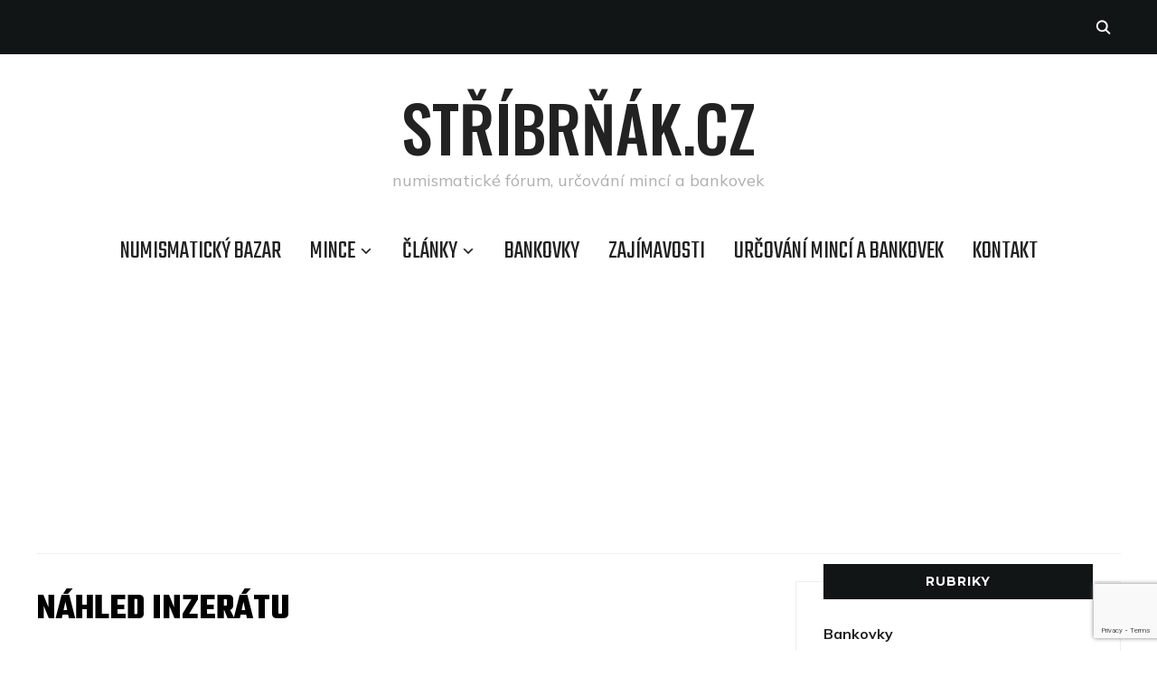

--- FILE ---
content_type: text/html; charset=UTF-8
request_url: https://stribrnak.cz/numismaticky-bazar/nahled-inzeratu/1777/stribrne-mince/?offset=0&results=10
body_size: 22413
content:
<!DOCTYPE html>
<html lang="cs">
<head>
    <meta charset="UTF-8">
    <meta name="viewport" content="width=device-width, initial-scale=1.0">
    <link rel="profile" href="http://gmpg.org/xfn/11">
    <link rel="pingback" href="https://stribrnak.cz/xmlrpc.php">
    <link rel="preload" as="font" href="https://stribrnak.cz/wp-content/themes/wpzoom-indigo/fonts/indigo.ttf" type="font/ttf" crossorigin>

    <title>Náhled inzerátu &#8211; Stříbrňák.cz</title>
<meta name='robots' content='max-image-preview:large' />
<!-- START - AWP Classifieds Plugin Basic meta tags -->
<meta name="description" content="">
<!-- END - AWP Classifieds Plugin Basic meta tags -->
<link rel='dns-prefetch' href='//www.googletagmanager.com' />
<link rel='dns-prefetch' href='//fonts.googleapis.com' />
<link rel='dns-prefetch' href='//pagead2.googlesyndication.com' />
<link rel="alternate" type="application/rss+xml" title="Stříbrňák.cz &raquo; RSS zdroj" href="https://stribrnak.cz/feed/" />
<link rel="alternate" type="application/rss+xml" title="Stříbrňák.cz &raquo; RSS komentářů" href="https://stribrnak.cz/comments/feed/" />
<link rel="alternate" type="application/rss+xml" title="Stříbrňák.cz &raquo; RSS komentářů pro Náhled inzerátu" href="https://stribrnak.cz/numismaticky-bazar/nahled-inzeratu/feed/" />
<link rel="alternate" title="oEmbed (JSON)" type="application/json+oembed" href="https://stribrnak.cz/wp-json/oembed/1.0/embed?url=https%3A%2F%2Fstribrnak.cz%2Fnumismaticky-bazar%2Fnahled-inzeratu%2F" />
<link rel="alternate" title="oEmbed (XML)" type="text/xml+oembed" href="https://stribrnak.cz/wp-json/oembed/1.0/embed?url=https%3A%2F%2Fstribrnak.cz%2Fnumismaticky-bazar%2Fnahled-inzeratu%2F&#038;format=xml" />
<style id='wp-img-auto-sizes-contain-inline-css' type='text/css'>
img:is([sizes=auto i],[sizes^="auto," i]){contain-intrinsic-size:3000px 1500px}
/*# sourceURL=wp-img-auto-sizes-contain-inline-css */
</style>

<style id='wp-emoji-styles-inline-css' type='text/css'>

	img.wp-smiley, img.emoji {
		display: inline !important;
		border: none !important;
		box-shadow: none !important;
		height: 1em !important;
		width: 1em !important;
		margin: 0 0.07em !important;
		vertical-align: -0.1em !important;
		background: none !important;
		padding: 0 !important;
	}
/*# sourceURL=wp-emoji-styles-inline-css */
</style>
<link rel='stylesheet' id='wp-block-library-css' href='https://stribrnak.cz/wp-includes/css/dist/block-library/style.min.css?ver=6.9' type='text/css' media='all' />
<style id='global-styles-inline-css' type='text/css'>
:root{--wp--preset--aspect-ratio--square: 1;--wp--preset--aspect-ratio--4-3: 4/3;--wp--preset--aspect-ratio--3-4: 3/4;--wp--preset--aspect-ratio--3-2: 3/2;--wp--preset--aspect-ratio--2-3: 2/3;--wp--preset--aspect-ratio--16-9: 16/9;--wp--preset--aspect-ratio--9-16: 9/16;--wp--preset--color--black: #000000;--wp--preset--color--cyan-bluish-gray: #abb8c3;--wp--preset--color--white: #ffffff;--wp--preset--color--pale-pink: #f78da7;--wp--preset--color--vivid-red: #cf2e2e;--wp--preset--color--luminous-vivid-orange: #ff6900;--wp--preset--color--luminous-vivid-amber: #fcb900;--wp--preset--color--light-green-cyan: #7bdcb5;--wp--preset--color--vivid-green-cyan: #00d084;--wp--preset--color--pale-cyan-blue: #8ed1fc;--wp--preset--color--vivid-cyan-blue: #0693e3;--wp--preset--color--vivid-purple: #9b51e0;--wp--preset--gradient--vivid-cyan-blue-to-vivid-purple: linear-gradient(135deg,rgb(6,147,227) 0%,rgb(155,81,224) 100%);--wp--preset--gradient--light-green-cyan-to-vivid-green-cyan: linear-gradient(135deg,rgb(122,220,180) 0%,rgb(0,208,130) 100%);--wp--preset--gradient--luminous-vivid-amber-to-luminous-vivid-orange: linear-gradient(135deg,rgb(252,185,0) 0%,rgb(255,105,0) 100%);--wp--preset--gradient--luminous-vivid-orange-to-vivid-red: linear-gradient(135deg,rgb(255,105,0) 0%,rgb(207,46,46) 100%);--wp--preset--gradient--very-light-gray-to-cyan-bluish-gray: linear-gradient(135deg,rgb(238,238,238) 0%,rgb(169,184,195) 100%);--wp--preset--gradient--cool-to-warm-spectrum: linear-gradient(135deg,rgb(74,234,220) 0%,rgb(151,120,209) 20%,rgb(207,42,186) 40%,rgb(238,44,130) 60%,rgb(251,105,98) 80%,rgb(254,248,76) 100%);--wp--preset--gradient--blush-light-purple: linear-gradient(135deg,rgb(255,206,236) 0%,rgb(152,150,240) 100%);--wp--preset--gradient--blush-bordeaux: linear-gradient(135deg,rgb(254,205,165) 0%,rgb(254,45,45) 50%,rgb(107,0,62) 100%);--wp--preset--gradient--luminous-dusk: linear-gradient(135deg,rgb(255,203,112) 0%,rgb(199,81,192) 50%,rgb(65,88,208) 100%);--wp--preset--gradient--pale-ocean: linear-gradient(135deg,rgb(255,245,203) 0%,rgb(182,227,212) 50%,rgb(51,167,181) 100%);--wp--preset--gradient--electric-grass: linear-gradient(135deg,rgb(202,248,128) 0%,rgb(113,206,126) 100%);--wp--preset--gradient--midnight: linear-gradient(135deg,rgb(2,3,129) 0%,rgb(40,116,252) 100%);--wp--preset--font-size--small: 13px;--wp--preset--font-size--medium: 20px;--wp--preset--font-size--large: 36px;--wp--preset--font-size--x-large: 42px;--wp--preset--spacing--20: 0.44rem;--wp--preset--spacing--30: 0.67rem;--wp--preset--spacing--40: 1rem;--wp--preset--spacing--50: 1.5rem;--wp--preset--spacing--60: 2.25rem;--wp--preset--spacing--70: 3.38rem;--wp--preset--spacing--80: 5.06rem;--wp--preset--shadow--natural: 6px 6px 9px rgba(0, 0, 0, 0.2);--wp--preset--shadow--deep: 12px 12px 50px rgba(0, 0, 0, 0.4);--wp--preset--shadow--sharp: 6px 6px 0px rgba(0, 0, 0, 0.2);--wp--preset--shadow--outlined: 6px 6px 0px -3px rgb(255, 255, 255), 6px 6px rgb(0, 0, 0);--wp--preset--shadow--crisp: 6px 6px 0px rgb(0, 0, 0);}:where(.is-layout-flex){gap: 0.5em;}:where(.is-layout-grid){gap: 0.5em;}body .is-layout-flex{display: flex;}.is-layout-flex{flex-wrap: wrap;align-items: center;}.is-layout-flex > :is(*, div){margin: 0;}body .is-layout-grid{display: grid;}.is-layout-grid > :is(*, div){margin: 0;}:where(.wp-block-columns.is-layout-flex){gap: 2em;}:where(.wp-block-columns.is-layout-grid){gap: 2em;}:where(.wp-block-post-template.is-layout-flex){gap: 1.25em;}:where(.wp-block-post-template.is-layout-grid){gap: 1.25em;}.has-black-color{color: var(--wp--preset--color--black) !important;}.has-cyan-bluish-gray-color{color: var(--wp--preset--color--cyan-bluish-gray) !important;}.has-white-color{color: var(--wp--preset--color--white) !important;}.has-pale-pink-color{color: var(--wp--preset--color--pale-pink) !important;}.has-vivid-red-color{color: var(--wp--preset--color--vivid-red) !important;}.has-luminous-vivid-orange-color{color: var(--wp--preset--color--luminous-vivid-orange) !important;}.has-luminous-vivid-amber-color{color: var(--wp--preset--color--luminous-vivid-amber) !important;}.has-light-green-cyan-color{color: var(--wp--preset--color--light-green-cyan) !important;}.has-vivid-green-cyan-color{color: var(--wp--preset--color--vivid-green-cyan) !important;}.has-pale-cyan-blue-color{color: var(--wp--preset--color--pale-cyan-blue) !important;}.has-vivid-cyan-blue-color{color: var(--wp--preset--color--vivid-cyan-blue) !important;}.has-vivid-purple-color{color: var(--wp--preset--color--vivid-purple) !important;}.has-black-background-color{background-color: var(--wp--preset--color--black) !important;}.has-cyan-bluish-gray-background-color{background-color: var(--wp--preset--color--cyan-bluish-gray) !important;}.has-white-background-color{background-color: var(--wp--preset--color--white) !important;}.has-pale-pink-background-color{background-color: var(--wp--preset--color--pale-pink) !important;}.has-vivid-red-background-color{background-color: var(--wp--preset--color--vivid-red) !important;}.has-luminous-vivid-orange-background-color{background-color: var(--wp--preset--color--luminous-vivid-orange) !important;}.has-luminous-vivid-amber-background-color{background-color: var(--wp--preset--color--luminous-vivid-amber) !important;}.has-light-green-cyan-background-color{background-color: var(--wp--preset--color--light-green-cyan) !important;}.has-vivid-green-cyan-background-color{background-color: var(--wp--preset--color--vivid-green-cyan) !important;}.has-pale-cyan-blue-background-color{background-color: var(--wp--preset--color--pale-cyan-blue) !important;}.has-vivid-cyan-blue-background-color{background-color: var(--wp--preset--color--vivid-cyan-blue) !important;}.has-vivid-purple-background-color{background-color: var(--wp--preset--color--vivid-purple) !important;}.has-black-border-color{border-color: var(--wp--preset--color--black) !important;}.has-cyan-bluish-gray-border-color{border-color: var(--wp--preset--color--cyan-bluish-gray) !important;}.has-white-border-color{border-color: var(--wp--preset--color--white) !important;}.has-pale-pink-border-color{border-color: var(--wp--preset--color--pale-pink) !important;}.has-vivid-red-border-color{border-color: var(--wp--preset--color--vivid-red) !important;}.has-luminous-vivid-orange-border-color{border-color: var(--wp--preset--color--luminous-vivid-orange) !important;}.has-luminous-vivid-amber-border-color{border-color: var(--wp--preset--color--luminous-vivid-amber) !important;}.has-light-green-cyan-border-color{border-color: var(--wp--preset--color--light-green-cyan) !important;}.has-vivid-green-cyan-border-color{border-color: var(--wp--preset--color--vivid-green-cyan) !important;}.has-pale-cyan-blue-border-color{border-color: var(--wp--preset--color--pale-cyan-blue) !important;}.has-vivid-cyan-blue-border-color{border-color: var(--wp--preset--color--vivid-cyan-blue) !important;}.has-vivid-purple-border-color{border-color: var(--wp--preset--color--vivid-purple) !important;}.has-vivid-cyan-blue-to-vivid-purple-gradient-background{background: var(--wp--preset--gradient--vivid-cyan-blue-to-vivid-purple) !important;}.has-light-green-cyan-to-vivid-green-cyan-gradient-background{background: var(--wp--preset--gradient--light-green-cyan-to-vivid-green-cyan) !important;}.has-luminous-vivid-amber-to-luminous-vivid-orange-gradient-background{background: var(--wp--preset--gradient--luminous-vivid-amber-to-luminous-vivid-orange) !important;}.has-luminous-vivid-orange-to-vivid-red-gradient-background{background: var(--wp--preset--gradient--luminous-vivid-orange-to-vivid-red) !important;}.has-very-light-gray-to-cyan-bluish-gray-gradient-background{background: var(--wp--preset--gradient--very-light-gray-to-cyan-bluish-gray) !important;}.has-cool-to-warm-spectrum-gradient-background{background: var(--wp--preset--gradient--cool-to-warm-spectrum) !important;}.has-blush-light-purple-gradient-background{background: var(--wp--preset--gradient--blush-light-purple) !important;}.has-blush-bordeaux-gradient-background{background: var(--wp--preset--gradient--blush-bordeaux) !important;}.has-luminous-dusk-gradient-background{background: var(--wp--preset--gradient--luminous-dusk) !important;}.has-pale-ocean-gradient-background{background: var(--wp--preset--gradient--pale-ocean) !important;}.has-electric-grass-gradient-background{background: var(--wp--preset--gradient--electric-grass) !important;}.has-midnight-gradient-background{background: var(--wp--preset--gradient--midnight) !important;}.has-small-font-size{font-size: var(--wp--preset--font-size--small) !important;}.has-medium-font-size{font-size: var(--wp--preset--font-size--medium) !important;}.has-large-font-size{font-size: var(--wp--preset--font-size--large) !important;}.has-x-large-font-size{font-size: var(--wp--preset--font-size--x-large) !important;}
/*# sourceURL=global-styles-inline-css */
</style>

<style id='classic-theme-styles-inline-css' type='text/css'>
/*! This file is auto-generated */
.wp-block-button__link{color:#fff;background-color:#32373c;border-radius:9999px;box-shadow:none;text-decoration:none;padding:calc(.667em + 2px) calc(1.333em + 2px);font-size:1.125em}.wp-block-file__button{background:#32373c;color:#fff;text-decoration:none}
/*# sourceURL=/wp-includes/css/classic-themes.min.css */
</style>
<link rel='stylesheet' id='contact-form-7-css' href='https://stribrnak.cz/wp-content/plugins/contact-form-7/includes/css/styles.css?ver=6.1.4' type='text/css' media='all' />
<link rel='stylesheet' id='zoom-theme-utils-css-css' href='https://stribrnak.cz/wp-content/themes/wpzoom-indigo/functions/wpzoom/assets/css/theme-utils.css?ver=6.9' type='text/css' media='all' />
<link rel='stylesheet' id='indigo-google-fonts-css' href='https://fonts.googleapis.com/css?family=Mulish%3Aregular%2C700%2C700i%2Citalic%7COswald%3Aregular%2C700%7CMontserrat%3Aregular%2C700%7CTeko%3Aregular%2C700&#038;subset=latin&#038;display=swap&#038;ver=6.9' type='text/css' media='all' />
<link rel='stylesheet' id='indigo-style-css' href='https://stribrnak.cz/wp-content/themes/wpzoom-indigo/style.css?ver=1.0.23' type='text/css' media='all' />
<link rel='stylesheet' id='media-queries-css' href='https://stribrnak.cz/wp-content/themes/wpzoom-indigo/css/media-queries.css?ver=1.0.23' type='text/css' media='all' />
<link rel='stylesheet' id='indigo-google-font-default-css' href='//fonts.googleapis.com/css?family=Oswald%3A400%2C500%2C700&#038;display=swap&#038;ver=6.9' type='text/css' media='all' />
<link rel='stylesheet' id='indigo-style-color-default-css' href='https://stribrnak.cz/wp-content/themes/wpzoom-indigo/styles/default.css?ver=1.0.23' type='text/css' media='all' />
<link rel='stylesheet' id='dashicons-css' href='https://stribrnak.cz/wp-includes/css/dashicons.min.css?ver=6.9' type='text/css' media='all' />
<link rel='stylesheet' id='tablepress-default-css' href='https://stribrnak.cz/wp-content/plugins/tablepress/css/build/default.css?ver=3.2.6' type='text/css' media='all' />
<link rel='stylesheet' id='awpcp-font-awesome-css' href='https://stribrnak.cz/wp-content/plugins/another-wordpress-classifieds-plugin/resources/vendors/fontawesome/css/all.min.css?ver=5.2.0' type='text/css' media='all' />
<link rel='stylesheet' id='awpcp-frontend-style-css' href='https://stribrnak.cz/wp-content/plugins/another-wordpress-classifieds-plugin/resources/css/awpcpstyle.css?ver=4.4.3' type='text/css' media='all' />
<script type="text/javascript" src="https://stribrnak.cz/wp-includes/js/jquery/jquery.min.js?ver=3.7.1" id="jquery-core-js"></script>
<script type="text/javascript" src="https://stribrnak.cz/wp-includes/js/jquery/jquery-migrate.min.js?ver=3.4.1" id="jquery-migrate-js"></script>
<script type="text/javascript" src="https://stribrnak.cz/wp-content/themes/wpzoom-indigo/js/init.js?ver=6.9" id="wpzoom-init-js"></script>

<!-- Google tag (gtag.js) snippet added by Site Kit -->
<!-- Google Analytics snippet added by Site Kit -->
<script type="text/javascript" src="https://www.googletagmanager.com/gtag/js?id=G-211V7WJ8YB" id="google_gtagjs-js" async></script>
<script type="text/javascript" id="google_gtagjs-js-after">
/* <![CDATA[ */
window.dataLayer = window.dataLayer || [];function gtag(){dataLayer.push(arguments);}
gtag("set","linker",{"domains":["stribrnak.cz"]});
gtag("js", new Date());
gtag("set", "developer_id.dZTNiMT", true);
gtag("config", "G-211V7WJ8YB");
//# sourceURL=google_gtagjs-js-after
/* ]]> */
</script>
<link rel="https://api.w.org/" href="https://stribrnak.cz/wp-json/" /><link rel="alternate" title="JSON" type="application/json" href="https://stribrnak.cz/wp-json/wp/v2/pages/8490" /><link rel="EditURI" type="application/rsd+xml" title="RSD" href="https://stribrnak.cz/xmlrpc.php?rsd" />
<meta name="generator" content="WordPress 6.9" />
<link rel='shortlink' href='https://stribrnak.cz/?p=8490' />
<meta name="generator" content="Site Kit by Google 1.170.0" />
<style type="text/css">
.wptable {
	border-width: 1 px;
	border-color: #000000;
	border-style: solid;
	}

.wptable th {
	border-width: 1px;
	border-color: #000000;
	background-color: ;
	border-style: solid;
}

.wptable td {
	border-width: 1px;
	border-color: #000000;
	border-style: solid;
}

.wptable tr.alt {
 	background-color: ;
}

</style>
<!-- WPZOOM Theme / Framework -->
<meta name="generator" content="Indigo 1.0.23" />
<meta name="generator" content="WPZOOM Framework 2.0.9" />
<script data-ad-client="ca-pub-4723088100855231" async src="https://pagead2.googlesyndication.com/pagead/js/adsbygoogle.js"></script>

<!-- Begin Theme Custom CSS -->
<style type="text/css" id="wpzoom-indigo-custom-css">

@media screen and (min-width: 769px){body{font-size:16px;}.navbar-brand-wpz h1{font-size:70px;}.navbar-brand-wpz .tagline{font-size:18px;}.slides li h3{font-size:42px;}.slides li .slide_button a{font-size:14px;}.widget h3.title{font-size:14px;}.site-footer .widget h3.title{font-size:20px;}.entry-title{font-size:30px;}.single h1.entry-title{font-size:40px;}.page h1.entry-title{font-size:40px;}.footer-title{font-size:40px;}.footer-menu ul li{font-size:20px;}}
@media screen and (max-width: 768px){body{font-size:16px;}.navbar-brand-wpz h1{font-size:60px;}.navbar-brand-wpz .tagline{font-size:18px;}.slides li h3{font-size:26px;}.slides li .slide_button a{font-size:12px;}.widget h3.title{font-size:14px;}.site-footer .widget h3.title{font-size:20px;}.entry-title{font-size:24px;}.single h1.entry-title{font-size:36px;}.page h1.entry-title{font-size:36px;}.footer-title{font-size:40px;}.footer-menu ul li{font-size:20px;}}
@media screen and (max-width: 480px){body{font-size:16px;}.navbar-brand-wpz h1{font-size:60px;}.navbar-brand-wpz .tagline{font-size:18px;}.slides li h3{font-size:26px;}.slides li .slide_button a{font-size:12px;}.widget h3.title{font-size:14px;}.site-footer .widget h3.title{font-size:20px;}.entry-title{font-size:24px;}.single h1.entry-title{font-size:28px;}.page h1.entry-title{font-size:28px;}.footer-title{font-size:40px;}.footer-menu ul li{font-size:20px;}}
</style>
<!-- End Theme Custom CSS -->

<!-- Google AdSense meta tags added by Site Kit -->
<meta name="google-adsense-platform-account" content="ca-host-pub-2644536267352236">
<meta name="google-adsense-platform-domain" content="sitekit.withgoogle.com">
<!-- End Google AdSense meta tags added by Site Kit -->
<style type="text/css">.recentcomments a{display:inline !important;padding:0 !important;margin:0 !important;}</style><link rel="canonical" href="https://stribrnak.cz/numismaticky-bazar/nahled-inzeratu/" />

<!-- Google AdSense snippet added by Site Kit -->
<script type="text/javascript" async="async" src="https://pagead2.googlesyndication.com/pagead/js/adsbygoogle.js?client=ca-pub-4723088100855231&amp;host=ca-host-pub-2644536267352236" crossorigin="anonymous"></script>

<!-- End Google AdSense snippet added by Site Kit -->
<link rel='stylesheet' id='select2-css' href='https://stribrnak.cz/wp-content/plugins/another-wordpress-classifieds-plugin/resources/vendors/selectWoo/css/select2.min.css?ver=4.0.5' type='text/css' media='all' />
</head>
<body class="wp-singular page-template-default page page-id-8490 page-child parent-pageid-8484 wp-theme-wpzoom-indigo">

<div class="page-wrap">

    <header class="site-header">

        <nav class="top-navbar" role="navigation">

            <div class="inner-wrap">

                <div id="navbar-top">
                                   </div><!-- #navbar-top -->

                <div id="sb-search" class="sb-search">
                    <form method="get" id="searchform" action="https://stribrnak.cz/">
	<input type="search" class="sb-search-input" placeholder="Enter your keywords..."  name="s" id="s" />
    <input type="submit" id="searchsubmit" class="sb-search-submit" value="Search" />
    <span class="sb-icon-search"></span>
</form>                </div><!-- .sb-search -->

                <div class="header_social">
                                    </div><!-- .header_social -->

            </div><!-- ./inner-wrap -->

        </nav><!-- .navbar -->
        <div class="clear"></div>

        <div class="inner-wrap">

            <div class="navbar-brand-wpz">

                <h1><a href="https://stribrnak.cz" title="numismatické fórum, určování mincí a bankovek">Stříbrňák.cz</a></h1>
                <p class="tagline">numismatické fórum, určování mincí a bankovek</p>

            </div><!-- .navbar-brand -->


            

            <nav class="main-navbar" role="navigation">

                <div class="navbar-header-main">
                    <div id="menu-main-slide" class="menu-menu-1-container"><ul id="menu-menu-1" class="menu"><li id="menu-item-9325" class="menu-item menu-item-type-post_type menu-item-object-page current-page-ancestor menu-item-9325"><a href="https://stribrnak.cz/numismaticky-bazar/">Numismatický bazar</a></li>
<li id="menu-item-9341" class="menu-item menu-item-type-taxonomy menu-item-object-category menu-item-has-children menu-item-9341"><a href="https://stribrnak.cz/category/mince/">Mince</a>
<ul class="sub-menu">
	<li id="menu-item-9347" class="menu-item menu-item-type-taxonomy menu-item-object-category menu-item-9347"><a href="https://stribrnak.cz/category/mince/mince-do-roku-1526/">Mince do roku 1526</a></li>
	<li id="menu-item-9355" class="menu-item menu-item-type-taxonomy menu-item-object-category menu-item-9355"><a href="https://stribrnak.cz/category/mince/habsburske-soustati-1526-1657/">Habsburské soustátí (1526 &#8211; 1657 )</a></li>
	<li id="menu-item-9354" class="menu-item menu-item-type-taxonomy menu-item-object-category menu-item-9354"><a href="https://stribrnak.cz/category/mince/frantisek-stepan-lotrinsky-1740-1765/">František Štěpán Lotrinský (1740 &#8211; 1765)</a></li>
	<li id="menu-item-9359" class="menu-item menu-item-type-taxonomy menu-item-object-category menu-item-9359"><a href="https://stribrnak.cz/category/mince/leopold-i-1657-1705/">Leopold I. (1657 &#8211; 1705)</a></li>
	<li id="menu-item-9356" class="menu-item menu-item-type-taxonomy menu-item-object-category menu-item-9356"><a href="https://stribrnak.cz/category/mince/josef-i-1705-1711/">Josef I. (1705 &#8211; 1711)</a></li>
	<li id="menu-item-9358" class="menu-item menu-item-type-taxonomy menu-item-object-category menu-item-9358"><a href="https://stribrnak.cz/category/mince/karel-vi-1711-1740/">Karel VI. (1711 &#8211; 1740)</a></li>
	<li id="menu-item-9357" class="menu-item menu-item-type-taxonomy menu-item-object-category menu-item-9357"><a href="https://stribrnak.cz/category/mince/josef-ii-1765-1790/">Josef II. (1765 &#8211; 1790)</a></li>
	<li id="menu-item-9360" class="menu-item menu-item-type-taxonomy menu-item-object-category menu-item-9360"><a href="https://stribrnak.cz/category/mince/leopold-ii-1790-1792/">Leopold II. (1790 &#8211; 1792)</a></li>
	<li id="menu-item-9345" class="menu-item menu-item-type-taxonomy menu-item-object-category menu-item-9345"><a href="https://stribrnak.cz/category/mince/frantisek-i-ii-1792-1835/">František I. (II.) (1792 &#8211; 1835)</a></li>
	<li id="menu-item-9361" class="menu-item menu-item-type-taxonomy menu-item-object-category menu-item-9361"><a href="https://stribrnak.cz/category/mince/marie-terezie-1740-1780/">Marie Terezie (1740 &#8211; 1780)</a></li>
	<li id="menu-item-9353" class="menu-item menu-item-type-taxonomy menu-item-object-category menu-item-9353"><a href="https://stribrnak.cz/category/mince/ferdinand-v-1835-1848/">Ferdinand V. (1835 &#8211; 1848)</a></li>
	<li id="menu-item-9344" class="menu-item menu-item-type-taxonomy menu-item-object-category menu-item-9344"><a href="https://stribrnak.cz/category/mince/frantisek-josef-i-1848-1916/">František Josef I. (1848 &#8211; 1916)</a></li>
	<li id="menu-item-9346" class="menu-item menu-item-type-taxonomy menu-item-object-category menu-item-9346"><a href="https://stribrnak.cz/category/mince/zlate-mince-a-medaile/">Zlaté mince a medaile</a></li>
	<li id="menu-item-10387" class="menu-item menu-item-type-taxonomy menu-item-object-awpcp_listing_category menu-item-10387"><a href="https://stribrnak.cz/numismaticky-bazar/nahled-inzeratu/1777/stribrne-mince/">Stříbrné mince</a></li>
	<li id="menu-item-9350" class="menu-item menu-item-type-taxonomy menu-item-object-category menu-item-9350"><a href="https://stribrnak.cz/category/mince/ceskoslovensko/">Československo</a></li>
	<li id="menu-item-10386" class="menu-item menu-item-type-taxonomy menu-item-object-awpcp_listing_category menu-item-10386"><a href="https://stribrnak.cz/numismaticky-bazar/nahled-inzeratu/1765/cesko/">Česko</a></li>
	<li id="menu-item-9362" class="menu-item menu-item-type-taxonomy menu-item-object-category menu-item-9362"><a href="https://stribrnak.cz/category/mince/mestske-a-rodove-mince/">městské a rodové mince</a></li>
	<li id="menu-item-9351" class="menu-item menu-item-type-taxonomy menu-item-object-category menu-item-9351"><a href="https://stribrnak.cz/category/mince/cirkevni/">Církevní</a></li>
	<li id="menu-item-9364" class="menu-item menu-item-type-taxonomy menu-item-object-category menu-item-9364"><a href="https://stribrnak.cz/category/mince/nemecko/">Německo</a></li>
	<li id="menu-item-9340" class="menu-item menu-item-type-taxonomy menu-item-object-category menu-item-9340"><a href="https://stribrnak.cz/category/euromince/">Euromince</a></li>
	<li id="menu-item-9352" class="menu-item menu-item-type-taxonomy menu-item-object-category menu-item-9352"><a href="https://stribrnak.cz/category/mince/evropa/">Evropa</a></li>
	<li id="menu-item-9363" class="menu-item menu-item-type-taxonomy menu-item-object-category menu-item-9363"><a href="https://stribrnak.cz/category/mince/mince-svet/">Mince svět</a></li>
	<li id="menu-item-9342" class="menu-item menu-item-type-taxonomy menu-item-object-category menu-item-9342"><a href="https://stribrnak.cz/category/mincovny/">Mincovny</a></li>
</ul>
</li>
<li id="menu-item-9339" class="menu-item menu-item-type-taxonomy menu-item-object-category menu-item-has-children menu-item-9339"><a href="https://stribrnak.cz/category/clanky/">Články</a>
<ul class="sub-menu">
	<li id="menu-item-9349" class="menu-item menu-item-type-post_type menu-item-object-page menu-item-9349"><a href="https://stribrnak.cz/vyhledavani/">Vyhledávání</a></li>
</ul>
</li>
<li id="menu-item-9338" class="menu-item menu-item-type-taxonomy menu-item-object-category menu-item-9338"><a href="https://stribrnak.cz/category/bankovky/">Bankovky</a></li>
<li id="menu-item-9343" class="menu-item menu-item-type-taxonomy menu-item-object-category menu-item-9343"><a href="https://stribrnak.cz/category/zajimavosti/">Zajímavosti</a></li>
<li id="menu-item-9336" class="menu-item menu-item-type-post_type menu-item-object-page menu-item-9336"><a href="https://stribrnak.cz/forum/">Určování mincí a bankovek</a></li>
<li id="menu-item-9348" class="menu-item menu-item-type-post_type menu-item-object-page menu-item-9348"><a href="https://stribrnak.cz/kontakt/">Kontakt</a></li>
</ul></div>
                </div>

                <div id="navbar-main">

                    <div class="menu-menu-1-container"><ul id="menu-menu-2" class="navbar-wpz dropdown sf-menu"><li class="menu-item menu-item-type-post_type menu-item-object-page current-page-ancestor menu-item-9325"><a href="https://stribrnak.cz/numismaticky-bazar/">Numismatický bazar</a></li>
<li class="menu-item menu-item-type-taxonomy menu-item-object-category menu-item-has-children menu-item-9341"><a href="https://stribrnak.cz/category/mince/">Mince</a>
<ul class="sub-menu">
	<li class="menu-item menu-item-type-taxonomy menu-item-object-category menu-item-9347"><a href="https://stribrnak.cz/category/mince/mince-do-roku-1526/">Mince do roku 1526</a></li>
	<li class="menu-item menu-item-type-taxonomy menu-item-object-category menu-item-9355"><a href="https://stribrnak.cz/category/mince/habsburske-soustati-1526-1657/">Habsburské soustátí (1526 &#8211; 1657 )</a></li>
	<li class="menu-item menu-item-type-taxonomy menu-item-object-category menu-item-9354"><a href="https://stribrnak.cz/category/mince/frantisek-stepan-lotrinsky-1740-1765/">František Štěpán Lotrinský (1740 &#8211; 1765)</a></li>
	<li class="menu-item menu-item-type-taxonomy menu-item-object-category menu-item-9359"><a href="https://stribrnak.cz/category/mince/leopold-i-1657-1705/">Leopold I. (1657 &#8211; 1705)</a></li>
	<li class="menu-item menu-item-type-taxonomy menu-item-object-category menu-item-9356"><a href="https://stribrnak.cz/category/mince/josef-i-1705-1711/">Josef I. (1705 &#8211; 1711)</a></li>
	<li class="menu-item menu-item-type-taxonomy menu-item-object-category menu-item-9358"><a href="https://stribrnak.cz/category/mince/karel-vi-1711-1740/">Karel VI. (1711 &#8211; 1740)</a></li>
	<li class="menu-item menu-item-type-taxonomy menu-item-object-category menu-item-9357"><a href="https://stribrnak.cz/category/mince/josef-ii-1765-1790/">Josef II. (1765 &#8211; 1790)</a></li>
	<li class="menu-item menu-item-type-taxonomy menu-item-object-category menu-item-9360"><a href="https://stribrnak.cz/category/mince/leopold-ii-1790-1792/">Leopold II. (1790 &#8211; 1792)</a></li>
	<li class="menu-item menu-item-type-taxonomy menu-item-object-category menu-item-9345"><a href="https://stribrnak.cz/category/mince/frantisek-i-ii-1792-1835/">František I. (II.) (1792 &#8211; 1835)</a></li>
	<li class="menu-item menu-item-type-taxonomy menu-item-object-category menu-item-9361"><a href="https://stribrnak.cz/category/mince/marie-terezie-1740-1780/">Marie Terezie (1740 &#8211; 1780)</a></li>
	<li class="menu-item menu-item-type-taxonomy menu-item-object-category menu-item-9353"><a href="https://stribrnak.cz/category/mince/ferdinand-v-1835-1848/">Ferdinand V. (1835 &#8211; 1848)</a></li>
	<li class="menu-item menu-item-type-taxonomy menu-item-object-category menu-item-9344"><a href="https://stribrnak.cz/category/mince/frantisek-josef-i-1848-1916/">František Josef I. (1848 &#8211; 1916)</a></li>
	<li class="menu-item menu-item-type-taxonomy menu-item-object-category menu-item-9346"><a href="https://stribrnak.cz/category/mince/zlate-mince-a-medaile/">Zlaté mince a medaile</a></li>
	<li class="menu-item menu-item-type-taxonomy menu-item-object-awpcp_listing_category menu-item-10387"><a href="https://stribrnak.cz/numismaticky-bazar/nahled-inzeratu/1777/stribrne-mince/">Stříbrné mince</a></li>
	<li class="menu-item menu-item-type-taxonomy menu-item-object-category menu-item-9350"><a href="https://stribrnak.cz/category/mince/ceskoslovensko/">Československo</a></li>
	<li class="menu-item menu-item-type-taxonomy menu-item-object-awpcp_listing_category menu-item-10386"><a href="https://stribrnak.cz/numismaticky-bazar/nahled-inzeratu/1765/cesko/">Česko</a></li>
	<li class="menu-item menu-item-type-taxonomy menu-item-object-category menu-item-9362"><a href="https://stribrnak.cz/category/mince/mestske-a-rodove-mince/">městské a rodové mince</a></li>
	<li class="menu-item menu-item-type-taxonomy menu-item-object-category menu-item-9351"><a href="https://stribrnak.cz/category/mince/cirkevni/">Církevní</a></li>
	<li class="menu-item menu-item-type-taxonomy menu-item-object-category menu-item-9364"><a href="https://stribrnak.cz/category/mince/nemecko/">Německo</a></li>
	<li class="menu-item menu-item-type-taxonomy menu-item-object-category menu-item-9340"><a href="https://stribrnak.cz/category/euromince/">Euromince</a></li>
	<li class="menu-item menu-item-type-taxonomy menu-item-object-category menu-item-9352"><a href="https://stribrnak.cz/category/mince/evropa/">Evropa</a></li>
	<li class="menu-item menu-item-type-taxonomy menu-item-object-category menu-item-9363"><a href="https://stribrnak.cz/category/mince/mince-svet/">Mince svět</a></li>
	<li class="menu-item menu-item-type-taxonomy menu-item-object-category menu-item-9342"><a href="https://stribrnak.cz/category/mincovny/">Mincovny</a></li>
</ul>
</li>
<li class="menu-item menu-item-type-taxonomy menu-item-object-category menu-item-has-children menu-item-9339"><a href="https://stribrnak.cz/category/clanky/">Články</a>
<ul class="sub-menu">
	<li class="menu-item menu-item-type-post_type menu-item-object-page menu-item-9349"><a href="https://stribrnak.cz/vyhledavani/">Vyhledávání</a></li>
</ul>
</li>
<li class="menu-item menu-item-type-taxonomy menu-item-object-category menu-item-9338"><a href="https://stribrnak.cz/category/bankovky/">Bankovky</a></li>
<li class="menu-item menu-item-type-taxonomy menu-item-object-category menu-item-9343"><a href="https://stribrnak.cz/category/zajimavosti/">Zajímavosti</a></li>
<li class="menu-item menu-item-type-post_type menu-item-object-page menu-item-9336"><a href="https://stribrnak.cz/forum/">Určování mincí a bankovek</a></li>
<li class="menu-item menu-item-type-post_type menu-item-object-page menu-item-9348"><a href="https://stribrnak.cz/kontakt/">Kontakt</a></li>
</ul></div>
                </div><!-- #navbar-main -->

            </nav><!-- .navbar -->
            <div class="clear"></div>

        </div><!-- .inner-wrap -->

    </header><!-- .site-header -->

    <div class="inner-wrap">
    <main id="main" class="site-main" role="main">

        
            <div class="content-area">

                
                
<article id="post-8490" class="post-8490 page type-page status-publish hentry">

    
    <header class="entry-header">

        <h1 class="entry-title">Náhled inzerátu</h1>
        
    </header><!-- .entry-header -->


    <div class="entry-content">
        <div class="awpcp-browse-ads awpcp-page" id="classiwrapper">
    
        <div class="uiwelcome">Chcete výhodně prodat nebo nakoupit mince a bankovky? Využijte služeb našeho numismatického bazaru. 
Vystavení vašeho inzerátu je zdarma bez dalších skrytých poplatků! 
K Vámi vystavovanému předmětu lze přiřadit fotografie ve formátu JPEG, PNG, PJPEG, GIF.</div>
    
        
<div class="awpcp-classifieds-search-bar" data-breakpoints='{"tiny": [0,450]}' data-breakpoints-class-prefix="awpcp-classifieds-search-bar">
    <form action="https://stribrnak.cz/numismaticky-bazar/vyhledavani/" method="get">
                <input type="hidden" name="awpcp-step" value="dosearch" />
        <div class="awpcp-classifieds-search-bar--query-field">
            <label class="screen-reader-text" for="awpcp-search-query-field">Search for:</label>
            <input id="awpcp-search-query-field" type="text" name="keywordphrase" />
        </div>
        <div class="awpcp-classifieds-search-bar--submit-button">
            <input class="button" type="submit" value="Find Listings" />
        </div>
        <div class="awpcp-classifieds-search-bar--advanced-search-link"><a href="https://stribrnak.cz/numismaticky-bazar/vyhledavani/">Advanced Search </a></div>
    </form>
</div>
<ul class="awpcp-classifieds-menu awpcp-clearfix" data-breakpoints='{"tiny": [0,400], "small": [400,500]}' data-breakpoints-class-prefix="awpcp-classifieds-menu">
    <li class="awpcp-classifieds-menu--menu-item awpcp-classifieds-menu--post-listing-menu-item">
        <a class="awpcp-classifieds-menu--menu-item-link button" href="https://stribrnak.cz/numismaticky-bazar/pridej-inzerat">Přidej inzerát</a>
    </li>
    <li class="awpcp-classifieds-menu--menu-item awpcp-classifieds-menu--edit-listing-menu-item">
        <a class="awpcp-classifieds-menu--menu-item-link button" href="https://stribrnak.cz/numismaticky-bazar/uprava-inzeratu">Úprava inzerátu</a>
    </li>
    <li class="awpcp-classifieds-menu--menu-item awpcp-classifieds-menu--browse-listings-menu-item">
        <a class="awpcp-classifieds-menu--menu-item-link button" href="https://stribrnak.cz/numismaticky-bazar/zobrazit-kategorie/">Zobrazit kategorie</a>
    </li>
    <li class="awpcp-classifieds-menu--menu-item awpcp-classifieds-menu--search-listings-menu-item">
        <a class="awpcp-classifieds-menu--menu-item-link button" href="https://stribrnak.cz/numismaticky-bazar/vyhledavani">Vyhledávání</a>
    </li>
</ul>
    
    <form class="awpcp-category-switcher" method="post" action="https://stribrnak.cz/numismaticky-bazar/nahled-inzeratu/1777/stribrne-mince/?offset=0&amp;results=10">
        <input type="hidden" name="results" value="10" />
        <input type="hidden" name="offset" value="0" />
    
    <div class="awpcp-category-dropdown-container">
        <label class="awpcp-category-dropdown-label" for="awpcp-category-dropdown-696f35cbbb758">Category:</label>


<select id="awpcp-category-dropdown-696f35cbbb758" class="awpcp-category-dropdown awpcp-dropdown " name="awpcp_category_id" data-hash="696f35cbbb758" placeholder="All Categories" data-auto="auto" style="width: 100%">
        <option class="awpcp-dropdown-placeholder">All Categories</option>
    <option class="dropdownparentcategory" value="1778">Bankovky</option><option class="dropdownparentcategory" value="1765">Česko</option><option class="dropdownparentcategory" value="1769">Československo</option><option class="dropdownparentcategory" value="1768">Evropa</option><option class="dropdownparentcategory" value="1774">Investiční předměty</option><option class="dropdownparentcategory" value="1775">Kopie mincí</option><option class="dropdownparentcategory" value="1771">Literatura</option><option class="dropdownparentcategory" value="1772">Medaile</option><option class="dropdownparentcategory" value="1776">Ostatní</option><option class="dropdownparentcategory" value="1773">Příslušenství</option><option class="dropdownparentcategory" value="1764">Rakousko-Uhersko</option><option class="dropdownparentcategory" value="1766">Slovensko</option><option class="dropdownparentcategory" value="1763">Středověk</option><option class="dropdownparentcategory" value="1777" selected="selected">Stříbrné mince</option><option class="dropdownparentcategory" value="1770">Svět</option><option class="dropdownparentcategory" value="1767">Zlaté mince</option></select>


<script type="text/javascript">var categories_696f35cbbb758 = {"mode":"basic","select2":{"containerCssClass":"awpcp-category-dropdown-selection","dropdownCssClass":"awpcp-category-dropdown-options","allowClear":true,"placeholder":"All Categories","maximumSelectionLength":100},"selectedCategoriesIds":[1777],"categoriesHierarchy":{"root":[{"term_id":1778,"name":"Bankovky","slug":"bankovky","term_group":0,"term_taxonomy_id":1785,"taxonomy":"awpcp_listing_category","description":"","parent":0,"count":19,"filter":"raw"},{"term_id":1765,"name":"\u010cesko","slug":"cesko","term_group":0,"term_taxonomy_id":1772,"taxonomy":"awpcp_listing_category","description":"","parent":0,"count":20,"filter":"raw"},{"term_id":1769,"name":"\u010ceskoslovensko","slug":"ceskoslovensko","term_group":0,"term_taxonomy_id":1776,"taxonomy":"awpcp_listing_category","description":"","parent":0,"count":18,"filter":"raw"},{"term_id":1768,"name":"Evropa","slug":"evropa","term_group":0,"term_taxonomy_id":1775,"taxonomy":"awpcp_listing_category","description":"","parent":0,"count":10,"filter":"raw"},{"term_id":1774,"name":"Investi\u010dn\u00ed p\u0159edm\u011bty","slug":"investicni-predmety","term_group":0,"term_taxonomy_id":1781,"taxonomy":"awpcp_listing_category","description":"","parent":0,"count":3,"filter":"raw"},{"term_id":1775,"name":"Kopie minc\u00ed","slug":"kopie-minci","term_group":0,"term_taxonomy_id":1782,"taxonomy":"awpcp_listing_category","description":"","parent":0,"count":1,"filter":"raw"},{"term_id":1771,"name":"Literatura","slug":"literatura","term_group":0,"term_taxonomy_id":1778,"taxonomy":"awpcp_listing_category","description":"","parent":0,"count":5,"filter":"raw"},{"term_id":1772,"name":"Medaile","slug":"medaile","term_group":0,"term_taxonomy_id":1779,"taxonomy":"awpcp_listing_category","description":"","parent":0,"count":8,"filter":"raw"},{"term_id":1776,"name":"Ostatn\u00ed","slug":"ostatni","term_group":0,"term_taxonomy_id":1783,"taxonomy":"awpcp_listing_category","description":"","parent":0,"count":5,"filter":"raw"},{"term_id":1773,"name":"P\u0159\u00edslu\u0161enstv\u00ed","slug":"prislusenstvi","term_group":0,"term_taxonomy_id":1780,"taxonomy":"awpcp_listing_category","description":"","parent":0,"count":1,"filter":"raw"},{"term_id":1764,"name":"Rakousko-Uhersko","slug":"rakousko-uhersko","term_group":0,"term_taxonomy_id":1771,"taxonomy":"awpcp_listing_category","description":"","parent":0,"count":16,"filter":"raw"},{"term_id":1766,"name":"Slovensko","slug":"slovensko","term_group":0,"term_taxonomy_id":1773,"taxonomy":"awpcp_listing_category","description":"","parent":0,"count":1,"filter":"raw"},{"term_id":1763,"name":"St\u0159edov\u011bk","slug":"stredovek","term_group":0,"term_taxonomy_id":1770,"taxonomy":"awpcp_listing_category","description":"","parent":0,"count":1,"filter":"raw"},{"term_id":1777,"name":"St\u0159\u00edbrn\u00e9 mince","slug":"stribrne-mince","term_group":0,"term_taxonomy_id":1784,"taxonomy":"awpcp_listing_category","description":"","parent":0,"count":34,"filter":"raw"},{"term_id":1770,"name":"Sv\u011bt","slug":"svet","term_group":0,"term_taxonomy_id":1777,"taxonomy":"awpcp_listing_category","description":"","parent":0,"count":7,"filter":"raw"},{"term_id":1767,"name":"Zlat\u00e9 mince","slug":"zlate-mince","term_group":0,"term_taxonomy_id":1774,"taxonomy":"awpcp_listing_category","description":"","parent":0,"count":20,"filter":"raw"}]},"paymentTerms":[],"subcategoryLabel":"Select a Sub-category"};</script>
    </div>
</form>
<div class="awpcp-pagination pager">
        <div class="awpcp-pagination-links">
        <span class="awpcp-pagination-summary">Page 1 of 4</span><span class="awpcp-pagination-links--link">1</span><a class="awpcp-pagination-links--link" href="https://stribrnak.cz/numismaticky-bazar/nahled-inzeratu/1777/stribrne-mince/?offset=10&#038;results=10">2</a><a class="awpcp-pagination-links--link" href="https://stribrnak.cz/numismaticky-bazar/nahled-inzeratu/1777/stribrne-mince/?offset=20&#038;results=10">3</a><a class="awpcp-pagination-links--link" href="https://stribrnak.cz/numismaticky-bazar/nahled-inzeratu/1777/stribrne-mince/?offset=10&#038;results=10">&raquo;</a>    </div>
    
    </div>

    <div class="awpcp-listings awpcp-clearboth">
        <div class="awpcp-listing-excerpt displayaditemseven $isfeaturedclass" data-breakpoints-class-prefix="awpcp-listing-excerpt" data-breakpoints='{"tiny": [0,328], "small": [328,600], "medium": [600,999999]}'>
    <div class="awpcp-listing-excerpt-thumbnail">
        <a class="awpcp-listing-primary-image-listing-link" href="https://stribrnak.cz/numismaticky-bazar/zobrazit-inzerat/11205/prodam-tyto-mince/stribrne-mince/"><img decoding="async" width="120" height="90" src="https://stribrnak.cz/wp-content/uploads/img_20250926_163129-def87a34-120x90.jpg" class="awpcp-listing-primary-image-thumbnail" alt="Prodám tyto mince" style="width: 120px;" srcset="https://stribrnak.cz/wp-content/uploads/img_20250926_163129-def87a34-120x90.jpg 120w, https://stribrnak.cz/wp-content/uploads/img_20250926_163129-def87a34-250x188.jpg 250w, https://stribrnak.cz/wp-content/uploads/img_20250926_163129-def87a34-580x436.jpg 580w, https://stribrnak.cz/wp-content/uploads/img_20250926_163129-def87a34-768x577.jpg 768w, https://stribrnak.cz/wp-content/uploads/img_20250926_163129-def87a34-1536x1153.jpg 1536w, https://stribrnak.cz/wp-content/uploads/img_20250926_163129-def87a34-2048x1538.jpg 2048w, https://stribrnak.cz/wp-content/uploads/img_20250926_163129-def87a34-800x601.jpg 800w, https://stribrnak.cz/wp-content/uploads/img_20250926_163129-def87a34-125x94.jpg 125w" sizes="(max-width: 120px) 100vw, 120px" /></a>
    </div>
    <div class="awpcp-listing-excerpt-inner" style="w">
        <h4 class="awpcp-listing-title"><a href="https://stribrnak.cz/numismaticky-bazar/zobrazit-inzerat/11205/prodam-tyto-mince/stribrne-mince/">Prodám tyto mince</a></h4>
        <div class="awpcp-listing-excerpt-content">Prodám mince cena dohodou</div>
    </div>
    <div class="awpcp-listing-excerpt-extra">
        27/09/2025<br/>
        
        
        Total views: 40<br/>
        
        
    </div>
    <span class="fixfloat"></span>
</div>
<div class="fixfloat"></div><div class="awpcp-listing-excerpt displayaditemsodd $isfeaturedclass" data-breakpoints-class-prefix="awpcp-listing-excerpt" data-breakpoints='{"tiny": [0,328], "small": [328,600], "medium": [600,999999]}'>
    <div class="awpcp-listing-excerpt-thumbnail">
        <a class="awpcp-listing-primary-image-listing-link" href="https://stribrnak.cz/numismaticky-bazar/zobrazit-inzerat/11183/papa-giovanni-paolo-i-2012-silver/stribrne-mince/"><img decoding="async" width="89" height="120" src="https://stribrnak.cz/wp-content/uploads/774_001-ff79bfef-89x120.jpg" class="awpcp-listing-primary-image-thumbnail" alt="Papa Giovanni Paolo I. (2012) silver" style="width: 120px;" srcset="https://stribrnak.cz/wp-content/uploads/774_001-ff79bfef-89x120.jpg 89w, https://stribrnak.cz/wp-content/uploads/774_001-ff79bfef-185x250.jpg 185w, https://stribrnak.cz/wp-content/uploads/774_001-ff79bfef-518x700.jpg 518w, https://stribrnak.cz/wp-content/uploads/774_001-ff79bfef-768x1039.jpg 768w, https://stribrnak.cz/wp-content/uploads/774_001-ff79bfef-800x1082.jpg 800w, https://stribrnak.cz/wp-content/uploads/774_001-ff79bfef-92x125.jpg 92w, https://stribrnak.cz/wp-content/uploads/774_001-ff79bfef.jpg 837w" sizes="(max-width: 89px) 100vw, 89px" /></a>
    </div>
    <div class="awpcp-listing-excerpt-inner" style="w">
        <h4 class="awpcp-listing-title"><a href="https://stribrnak.cz/numismaticky-bazar/zobrazit-inzerat/11183/papa-giovanni-paolo-i-2012-silver/stribrne-mince/">Papa Giovanni Paolo I. (2012) silver</a></h4>
        <div class="awpcp-listing-excerpt-content">For Sale: Papa Giovanni Paolo I. (2012) – Silver Coin Condition: good. Small corrosion spot present. Material: silver. Year: 2012.&hellip;</div>
    </div>
    <div class="awpcp-listing-excerpt-extra">
        27/04/2025<br/>
        
        
        Total views: 6<br/>
        
        
    </div>
    <span class="fixfloat"></span>
</div>
<div class="fixfloat"></div><div class="awpcp-listing-excerpt displayaditemseven $isfeaturedclass" data-breakpoints-class-prefix="awpcp-listing-excerpt" data-breakpoints='{"tiny": [0,328], "small": [328,600], "medium": [600,999999]}'>
    <div class="awpcp-listing-excerpt-thumbnail">
        <a class="awpcp-listing-primary-image-listing-link" href="https://stribrnak.cz/numismaticky-bazar/zobrazit-inzerat/11093/stribrna-mince-maple-leaf-1-unce-kanada/stribrne-mince/"><img decoding="async" width="120" height="100" src="https://stribrnak.cz/wp-content/uploads/screenshot-2024-10-21-at-15.03.05-41668433-120x100.png" class="awpcp-listing-primary-image-thumbnail" alt="Stříbrná mince Maple Leaf 1 Unce, Kanada" style="width: 120px;" srcset="https://stribrnak.cz/wp-content/uploads/screenshot-2024-10-21-at-15.03.05-41668433-120x100.png 120w, https://stribrnak.cz/wp-content/uploads/screenshot-2024-10-21-at-15.03.05-41668433-250x209.png 250w, https://stribrnak.cz/wp-content/uploads/screenshot-2024-10-21-at-15.03.05-41668433-580x485.png 580w, https://stribrnak.cz/wp-content/uploads/screenshot-2024-10-21-at-15.03.05-41668433-768x642.png 768w, https://stribrnak.cz/wp-content/uploads/screenshot-2024-10-21-at-15.03.05-41668433-800x669.png 800w, https://stribrnak.cz/wp-content/uploads/screenshot-2024-10-21-at-15.03.05-41668433-125x105.png 125w, https://stribrnak.cz/wp-content/uploads/screenshot-2024-10-21-at-15.03.05-41668433.png 954w" sizes="(max-width: 120px) 100vw, 120px" /></a>
    </div>
    <div class="awpcp-listing-excerpt-inner" style="w">
        <h4 class="awpcp-listing-title"><a href="https://stribrnak.cz/numismaticky-bazar/zobrazit-inzerat/11093/stribrna-mince-maple-leaf-1-unce-kanada/stribrne-mince/">Stříbrná mince Maple Leaf 1 Unce, Kanada</a></h4>
        <div class="awpcp-listing-excerpt-content">Nejuznávanější investiční mince na světě – Kanadská Maple Leaf 1 Unce, ročníky 2017, 2018, 2019, 2020 a 2021. Tyto mince,&hellip;</div>
    </div>
    <div class="awpcp-listing-excerpt-extra">
        21/10/2024<br/>
        
        
        Total views: 34<br/>
        
        
    </div>
    <span class="fixfloat"></span>
</div>
<div class="fixfloat"></div><div class="awpcp-listing-excerpt displayaditemsodd $isfeaturedclass" data-breakpoints-class-prefix="awpcp-listing-excerpt" data-breakpoints='{"tiny": [0,328], "small": [328,600], "medium": [600,999999]}'>
    <div class="awpcp-listing-excerpt-thumbnail">
        <a class="awpcp-listing-primary-image-listing-link" href="https://stribrnak.cz/numismaticky-bazar/zobrazit-inzerat/11028/konvolut-stribrnych-pametnich-minci/stribrne-mince/"><img loading="lazy" decoding="async" width="120" height="90" src="https://stribrnak.cz/wp-content/uploads/20240601_094125-6330b9fa-120x90.jpg" class="awpcp-listing-primary-image-thumbnail" alt="KONVOLUT STŘÍBRNÝCH PAMĚTNÍCH MINCÍ" style="width: 120px;" srcset="https://stribrnak.cz/wp-content/uploads/20240601_094125-6330b9fa-120x90.jpg 120w, https://stribrnak.cz/wp-content/uploads/20240601_094125-6330b9fa-250x188.jpg 250w, https://stribrnak.cz/wp-content/uploads/20240601_094125-6330b9fa-580x435.jpg 580w, https://stribrnak.cz/wp-content/uploads/20240601_094125-6330b9fa-768x576.jpg 768w, https://stribrnak.cz/wp-content/uploads/20240601_094125-6330b9fa-1536x1152.jpg 1536w, https://stribrnak.cz/wp-content/uploads/20240601_094125-6330b9fa-2048x1536.jpg 2048w, https://stribrnak.cz/wp-content/uploads/20240601_094125-6330b9fa-800x600.jpg 800w, https://stribrnak.cz/wp-content/uploads/20240601_094125-6330b9fa-125x94.jpg 125w" sizes="auto, (max-width: 120px) 100vw, 120px" /></a>
    </div>
    <div class="awpcp-listing-excerpt-inner" style="w">
        <h4 class="awpcp-listing-title"><a href="https://stribrnak.cz/numismaticky-bazar/zobrazit-inzerat/11028/konvolut-stribrnych-pametnich-minci/stribrne-mince/">KONVOLUT STŘÍBRNÝCH PAMĚTNÍCH MINCÍ</a></h4>
        <div class="awpcp-listing-excerpt-content">Prodám sadu Československých pamětních stříbrných mincí. Za komplet sleva. Cenu nabídněte a dohodneme se..</div>
    </div>
    <div class="awpcp-listing-excerpt-extra">
        02/06/2024<br/>
        
        
        Total views: 47<br/>
        
        
    </div>
    <span class="fixfloat"></span>
</div>
<div class="fixfloat"></div><div class="awpcp-listing-excerpt displayaditemseven $isfeaturedclass" data-breakpoints-class-prefix="awpcp-listing-excerpt" data-breakpoints='{"tiny": [0,328], "small": [328,600], "medium": [600,999999]}'>
    <div class="awpcp-listing-excerpt-thumbnail">
        <a class="awpcp-listing-primary-image-listing-link" href="https://stribrnak.cz/numismaticky-bazar/zobrazit-inzerat/10980/prazsky-gros-2/stribrne-mince/"><img loading="lazy" decoding="async" width="90" height="120" src="https://stribrnak.cz/wp-content/uploads/img_20240112_151200990-0f32051f-90x120.jpg" class="awpcp-listing-primary-image-thumbnail" alt="Pražský groš" style="width: 120px;" srcset="https://stribrnak.cz/wp-content/uploads/img_20240112_151200990-0f32051f-90x120.jpg 90w, https://stribrnak.cz/wp-content/uploads/img_20240112_151200990-0f32051f-188x250.jpg 188w, https://stribrnak.cz/wp-content/uploads/img_20240112_151200990-0f32051f-525x700.jpg 525w, https://stribrnak.cz/wp-content/uploads/img_20240112_151200990-0f32051f-768x1024.jpg 768w, https://stribrnak.cz/wp-content/uploads/img_20240112_151200990-0f32051f-1152x1536.jpg 1152w, https://stribrnak.cz/wp-content/uploads/img_20240112_151200990-0f32051f-1536x2048.jpg 1536w, https://stribrnak.cz/wp-content/uploads/img_20240112_151200990-0f32051f-800x1067.jpg 800w, https://stribrnak.cz/wp-content/uploads/img_20240112_151200990-0f32051f-94x125.jpg 94w, https://stribrnak.cz/wp-content/uploads/img_20240112_151200990-0f32051f-scaled.jpg 1920w" sizes="auto, (max-width: 90px) 100vw, 90px" /></a>
    </div>
    <div class="awpcp-listing-excerpt-inner" style="w">
        <h4 class="awpcp-listing-title"><a href="https://stribrnak.cz/numismaticky-bazar/zobrazit-inzerat/10980/prazsky-gros-2/stribrne-mince/">Pražský groš</a></h4>
        <div class="awpcp-listing-excerpt-content">Dobrý den, prodám 2 groše, 1. Jan Lucemburský 1310-1346 za 4200,- 2. Václav II cca 1300 za 9.400,- Kontaktujte mne&hellip;</div>
    </div>
    <div class="awpcp-listing-excerpt-extra">
        12/01/2024<br/>
        
        
        Total views: 83<br/>
        
        
    </div>
    <span class="fixfloat"></span>
</div>
<div class="fixfloat"></div><div class="awpcp-listing-excerpt displayaditemsodd $isfeaturedclass" data-breakpoints-class-prefix="awpcp-listing-excerpt" data-breakpoints='{"tiny": [0,328], "small": [328,600], "medium": [600,999999]}'>
    <div class="awpcp-listing-excerpt-thumbnail">
        <a class="awpcp-listing-primary-image-listing-link" href="https://stribrnak.cz/numismaticky-bazar/zobrazit-inzerat/10977/5-unce-stribrna-mince-2/stribrne-mince/"><img loading="lazy" decoding="async" width="90" height="120" src="https://stribrnak.cz/wp-content/uploads/img_20240101_175030_058-261fd2be-90x120.jpg" class="awpcp-listing-primary-image-thumbnail" alt="5 unce Stribrna mince" style="width: 120px;" srcset="https://stribrnak.cz/wp-content/uploads/img_20240101_175030_058-261fd2be-90x120.jpg 90w, https://stribrnak.cz/wp-content/uploads/img_20240101_175030_058-261fd2be-188x250.jpg 188w, https://stribrnak.cz/wp-content/uploads/img_20240101_175030_058-261fd2be-525x700.jpg 525w, https://stribrnak.cz/wp-content/uploads/img_20240101_175030_058-261fd2be-768x1024.jpg 768w, https://stribrnak.cz/wp-content/uploads/img_20240101_175030_058-261fd2be-1152x1536.jpg 1152w, https://stribrnak.cz/wp-content/uploads/img_20240101_175030_058-261fd2be-1536x2048.jpg 1536w, https://stribrnak.cz/wp-content/uploads/img_20240101_175030_058-261fd2be-800x1067.jpg 800w, https://stribrnak.cz/wp-content/uploads/img_20240101_175030_058-261fd2be-94x125.jpg 94w, https://stribrnak.cz/wp-content/uploads/img_20240101_175030_058-261fd2be-scaled.jpg 1920w" sizes="auto, (max-width: 90px) 100vw, 90px" /></a>
    </div>
    <div class="awpcp-listing-excerpt-inner" style="w">
        <h4 class="awpcp-listing-title"><a href="https://stribrnak.cz/numismaticky-bazar/zobrazit-inzerat/10977/5-unce-stribrna-mince-2/stribrne-mince/">5 unce Stribrna mince</a></h4>
        <div class="awpcp-listing-excerpt-content">Muzu prodat 5 uncovku stribrnou investicni minci rok psa,cena 4300 kc ,tady je zpravne cislo mobilu u tohoto inzeratu u&hellip;</div>
    </div>
    <div class="awpcp-listing-excerpt-extra">
        01/01/2024<br/>
        
        
        Total views: 19<br/>
        
        
    </div>
    <span class="fixfloat"></span>
</div>
<div class="fixfloat"></div><div class="awpcp-listing-excerpt displayaditemseven $isfeaturedclass" data-breakpoints-class-prefix="awpcp-listing-excerpt" data-breakpoints='{"tiny": [0,328], "small": [328,600], "medium": [600,999999]}'>
    <div class="awpcp-listing-excerpt-thumbnail">
        <a class="awpcp-listing-primary-image-listing-link" href="https://stribrnak.cz/numismaticky-bazar/zobrazit-inzerat/10970/5-unce-stribrna-mince/stribrne-mince/"><img loading="lazy" decoding="async" width="90" height="120" src="https://stribrnak.cz/wp-content/uploads/img_20240101_175030_058-57d604b3-90x120.jpg" class="awpcp-listing-primary-image-thumbnail" alt="5 unce Stribrna mince" style="width: 120px;" srcset="https://stribrnak.cz/wp-content/uploads/img_20240101_175030_058-57d604b3-90x120.jpg 90w, https://stribrnak.cz/wp-content/uploads/img_20240101_175030_058-57d604b3-188x250.jpg 188w, https://stribrnak.cz/wp-content/uploads/img_20240101_175030_058-57d604b3-525x700.jpg 525w, https://stribrnak.cz/wp-content/uploads/img_20240101_175030_058-57d604b3-768x1024.jpg 768w, https://stribrnak.cz/wp-content/uploads/img_20240101_175030_058-57d604b3-1152x1536.jpg 1152w, https://stribrnak.cz/wp-content/uploads/img_20240101_175030_058-57d604b3-1536x2048.jpg 1536w, https://stribrnak.cz/wp-content/uploads/img_20240101_175030_058-57d604b3-800x1067.jpg 800w, https://stribrnak.cz/wp-content/uploads/img_20240101_175030_058-57d604b3-94x125.jpg 94w, https://stribrnak.cz/wp-content/uploads/img_20240101_175030_058-57d604b3-scaled.jpg 1920w" sizes="auto, (max-width: 90px) 100vw, 90px" /></a>
    </div>
    <div class="awpcp-listing-excerpt-inner" style="w">
        <h4 class="awpcp-listing-title"><a href="https://stribrnak.cz/numismaticky-bazar/zobrazit-inzerat/10970/5-unce-stribrna-mince/stribrne-mince/">5 unce Stribrna mince</a></h4>
        <div class="awpcp-listing-excerpt-content">Muzu prodat i vesticni stribrnou minci rok psa 5 uncovka.Cena 4300 kc.</div>
    </div>
    <div class="awpcp-listing-excerpt-extra">
        01/01/2024<br/>
        
        
        Total views: 21<br/>
        
        
    </div>
    <span class="fixfloat"></span>
</div>
<div class="fixfloat"></div><div class="awpcp-listing-excerpt displayaditemsodd $isfeaturedclass" data-breakpoints-class-prefix="awpcp-listing-excerpt" data-breakpoints='{"tiny": [0,328], "small": [328,600], "medium": [600,999999]}'>
    <div class="awpcp-listing-excerpt-thumbnail">
        <a class="awpcp-listing-primary-image-listing-link" href="https://stribrnak.cz/numismaticky-bazar/zobrazit-inzerat/10931/stribrna-mince-korunovace-charles-iii-1-oz/stribrne-mince/"><img loading="lazy" decoding="async" width="120" height="71" src="https://stribrnak.cz/wp-content/uploads/364188003_1472173693532641_8132758385990985448_n-96021d5f-120x71.jpg" class="awpcp-listing-primary-image-thumbnail" alt="Stříbrná mince Korunovace Charles III. 1 oz" style="width: 120px;" srcset="https://stribrnak.cz/wp-content/uploads/364188003_1472173693532641_8132758385990985448_n-96021d5f-120x71.jpg 120w, https://stribrnak.cz/wp-content/uploads/364188003_1472173693532641_8132758385990985448_n-96021d5f-250x149.jpg 250w, https://stribrnak.cz/wp-content/uploads/364188003_1472173693532641_8132758385990985448_n-96021d5f-580x345.jpg 580w, https://stribrnak.cz/wp-content/uploads/364188003_1472173693532641_8132758385990985448_n-96021d5f-768x457.jpg 768w, https://stribrnak.cz/wp-content/uploads/364188003_1472173693532641_8132758385990985448_n-96021d5f-1536x914.jpg 1536w, https://stribrnak.cz/wp-content/uploads/364188003_1472173693532641_8132758385990985448_n-96021d5f-800x476.jpg 800w, https://stribrnak.cz/wp-content/uploads/364188003_1472173693532641_8132758385990985448_n-96021d5f-125x74.jpg 125w, https://stribrnak.cz/wp-content/uploads/364188003_1472173693532641_8132758385990985448_n-96021d5f.jpg 2048w" sizes="auto, (max-width: 120px) 100vw, 120px" /></a>
    </div>
    <div class="awpcp-listing-excerpt-inner" style="w">
        <h4 class="awpcp-listing-title"><a href="https://stribrnak.cz/numismaticky-bazar/zobrazit-inzerat/10931/stribrna-mince-korunovace-charles-iii-1-oz/stribrne-mince/">Stříbrná mince Korunovace Charles III. 1 oz</a></h4>
        <div class="awpcp-listing-excerpt-content">Kategorie: Investiční stříbro Hmotnost: 0.031 kg Výrobce: The Royal Mint Název série a pořadí:: Britannia, od roku 1997 Země původu:&hellip;</div>
    </div>
    <div class="awpcp-listing-excerpt-extra">
        01/09/2023<br/>
        
        
        Total views: 48<br/>
        
        
    </div>
    <span class="fixfloat"></span>
</div>
<div class="fixfloat"></div><div class="awpcp-listing-excerpt displayaditemseven $isfeaturedclass" data-breakpoints-class-prefix="awpcp-listing-excerpt" data-breakpoints='{"tiny": [0,328], "small": [328,600], "medium": [600,999999]}'>
    <div class="awpcp-listing-excerpt-thumbnail">
        <a class="awpcp-listing-primary-image-listing-link" href="https://stribrnak.cz/numismaticky-bazar/zobrazit-inzerat/10921/koupim-jednotolar-fridrich-falcky-1619-1620nebo-jednotolar-karel-vii-albrecht-bavorsky/stribrne-mince/"><img decoding="async" class="awpcp-listing-primary-image-thumbnail awpcp-noimage-placeholder" alt="KOUPÍM JEDNOTOLAR FRIDRICH FALCKÝ 1619-1620,nebo jednotolar Karel VII.ALBRECHT BAVORSKÝ" src="https://stribrnak.cz/wp-content/plugins/another-wordpress-classifieds-plugin/resources/images/adhasnoimage.png" width="120"/></a>
    </div>
    <div class="awpcp-listing-excerpt-inner" style="w">
        <h4 class="awpcp-listing-title"><a href="https://stribrnak.cz/numismaticky-bazar/zobrazit-inzerat/10921/koupim-jednotolar-fridrich-falcky-1619-1620nebo-jednotolar-karel-vii-albrecht-bavorsky/stribrne-mince/">KOUPÍM JEDNOTOLAR FRIDRICH FALCKÝ 1619-1620,nebo jednotolar Karel VII.ALBRECHT BAVORSKÝ</a></h4>
        <div class="awpcp-listing-excerpt-content">Dobrý den,koupím jednotolar fridrich Falcký 1619-1620 nebo jednotolar Karel VII.ALBRECHT BAVORSKÝ.</div>
    </div>
    <div class="awpcp-listing-excerpt-extra">
        02/08/2023<br/>
        
        
        Total views: 13<br/>
        
        
    </div>
    <span class="fixfloat"></span>
</div>
<div class="fixfloat"></div><div class="awpcp-listing-excerpt displayaditemsodd $isfeaturedclass" data-breakpoints-class-prefix="awpcp-listing-excerpt" data-breakpoints='{"tiny": [0,328], "small": [328,600], "medium": [600,999999]}'>
    <div class="awpcp-listing-excerpt-thumbnail">
        <a class="awpcp-listing-primary-image-listing-link" href="https://stribrnak.cz/numismaticky-bazar/zobrazit-inzerat/10885/1-kg-stribrna-mince-ro-vepre-2019-za-30-500-kc/stribrne-mince/"><img loading="lazy" decoding="async" width="120" height="90" src="https://stribrnak.cz/wp-content/uploads/img_0882-301e8e7e-120x90.jpeg" class="awpcp-listing-primary-image-thumbnail" alt="1 kg stříbrná mince ro Vepře 2019 - za 30 500 Kč" style="width: 120px;" srcset="https://stribrnak.cz/wp-content/uploads/img_0882-301e8e7e-120x90.jpeg 120w, https://stribrnak.cz/wp-content/uploads/img_0882-301e8e7e-250x188.jpeg 250w, https://stribrnak.cz/wp-content/uploads/img_0882-301e8e7e-580x435.jpeg 580w, https://stribrnak.cz/wp-content/uploads/img_0882-301e8e7e-768x576.jpeg 768w, https://stribrnak.cz/wp-content/uploads/img_0882-301e8e7e-1536x1152.jpeg 1536w, https://stribrnak.cz/wp-content/uploads/img_0882-301e8e7e-800x600.jpeg 800w, https://stribrnak.cz/wp-content/uploads/img_0882-301e8e7e-125x94.jpeg 125w, https://stribrnak.cz/wp-content/uploads/img_0882-301e8e7e.jpeg 2048w" sizes="auto, (max-width: 120px) 100vw, 120px" /></a>
    </div>
    <div class="awpcp-listing-excerpt-inner" style="w">
        <h4 class="awpcp-listing-title"><a href="https://stribrnak.cz/numismaticky-bazar/zobrazit-inzerat/10885/1-kg-stribrna-mince-ro-vepre-2019-za-30-500-kc/stribrne-mince/">1 kg stříbrná mince ro Vepře 2019 - za 30 500 Kč</a></h4>
        <div class="awpcp-listing-excerpt-content">Prodejní cena: 30 500 Kč Prodám stříbrnou minci zakoupenou v obchode Golden Gate. Čisté stříbro z australské The Perth Mint.&hellip;</div>
    </div>
    <div class="awpcp-listing-excerpt-extra">
        20/05/2023<br/>
        
        
        Total views: 31<br/>
        
        
    </div>
    <span class="fixfloat"></span>
</div>
<div class="fixfloat"></div>    </div>

    <div class="awpcp-pagination pager">
        <div class="awpcp-pagination-links">
        <span class="awpcp-pagination-summary">Page 1 of 4</span><span class="awpcp-pagination-links--link">1</span><a class="awpcp-pagination-links--link" href="https://stribrnak.cz/numismaticky-bazar/nahled-inzeratu/1777/stribrne-mince/?offset=10&#038;results=10">2</a><a class="awpcp-pagination-links--link" href="https://stribrnak.cz/numismaticky-bazar/nahled-inzeratu/1777/stribrne-mince/?offset=20&#038;results=10">3</a><a class="awpcp-pagination-links--link" href="https://stribrnak.cz/numismaticky-bazar/nahled-inzeratu/1777/stribrne-mince/?offset=10&#038;results=10">&raquo;</a>    </div>
    
        <form class="awpcp-pagination-form" method="get">
        
        
        <label for="awpcp-pagination-results-0-76912600-1768895947">Ads per page:</label>

        <select id="awpcp-pagination-results-0-76912600-1768895947" name="results">
                                <option value="5">5</option>
                                            <option value="10" selected="selected">10</option>
                                            <option value="20">20</option>
                                            <option value="30">30</option>
                                            <option value="40">40</option>
                                            <option value="50">50</option>
                                            <option value="60">60</option>
                                            <option value="70">70</option>
                                            <option value="80">80</option>
                                            <option value="90">90</option>
                                            <option value="100">100</option>
                                            <option value="500">500</option>
                            </select>

            </form>
    </div>
</div>

            </div><!-- .entry-content -->

</article><!-- #post-## -->
                
            </div>

        
        
<section id="sidebar">

    <div class="theiaStickySidebar">

        
        <div class="widget widget_categories" id="categories-8"><h3 class="title">Rubriky</h3>
			<ul>
					<li class="cat-item cat-item-5"><a href="https://stribrnak.cz/category/bankovky/">Bankovky</a>
</li>
	<li class="cat-item cat-item-1780"><a href="https://stribrnak.cz/category/ceska-republika/">Česká republika</a>
</li>
	<li class="cat-item cat-item-12"><a href="https://stribrnak.cz/category/clanky/">Články</a>
</li>
	<li class="cat-item cat-item-4"><a href="https://stribrnak.cz/category/euromince/">Euromince</a>
</li>
	<li class="cat-item cat-item-1482"><a href="https://stribrnak.cz/category/faleristika/">Faleristika</a>
</li>
	<li class="cat-item cat-item-1160"><a href="https://stribrnak.cz/category/literatura/">Literatura</a>
</li>
	<li class="cat-item cat-item-3"><a href="https://stribrnak.cz/category/mince/">Mince</a>
<ul class='children'>
	<li class="cat-item cat-item-1449"><a href="https://stribrnak.cz/category/mince/ceskoslovensko/">Československo</a>
</li>
	<li class="cat-item cat-item-1442"><a href="https://stribrnak.cz/category/mince/ferdinand-v-1835-1848/">Ferdinand V. (1835 &#8211; 1848)</a>
</li>
	<li class="cat-item cat-item-1436"><a href="https://stribrnak.cz/category/mince/frantisek-i-ii-1792-1835/">František I. (II.) (1792 &#8211; 1835)</a>
</li>
	<li class="cat-item cat-item-1438"><a href="https://stribrnak.cz/category/mince/frantisek-josef-i-1848-1916/">František Josef I. (1848 &#8211; 1916)</a>
</li>
	<li class="cat-item cat-item-1440"><a href="https://stribrnak.cz/category/mince/frantisek-stepan-lotrinsky-1740-1765/">František Štěpán Lotrinský (1740 &#8211; 1765)</a>
</li>
	<li class="cat-item cat-item-1452"><a href="https://stribrnak.cz/category/mince/habsburske-soustati-1526-1657/">Habsburské soustátí (1526 &#8211; 1657 )</a>
</li>
	<li class="cat-item cat-item-1439"><a href="https://stribrnak.cz/category/mince/josef-ii-1765-1790/">Josef II. (1765 &#8211; 1790)</a>
</li>
	<li class="cat-item cat-item-1444"><a href="https://stribrnak.cz/category/mince/marie-terezie-1740-1780/">Marie Terezie (1740 &#8211; 1780)</a>
</li>
	<li class="cat-item cat-item-1451"><a href="https://stribrnak.cz/category/mince/mince-do-roku-1526/">Mince do roku 1526</a>
</li>
	<li class="cat-item cat-item-1539"><a href="https://stribrnak.cz/category/mince/mince-svet/">Mince svět</a>
</li>
	<li class="cat-item cat-item-1152"><a href="https://stribrnak.cz/category/mince/poradna/">Poradna</a>
</li>
	<li class="cat-item cat-item-1683"><a href="https://stribrnak.cz/category/mince/stribrne-mince-a-medaile/">Stříbrné mince a medaile</a>
</li>
	<li class="cat-item cat-item-1450"><a href="https://stribrnak.cz/category/mince/zlate-mince-a-medaile/">Zlaté mince a medaile</a>
</li>
</ul>
</li>
	<li class="cat-item cat-item-825"><a href="https://stribrnak.cz/category/mincovny/">Mincovny</a>
</li>
	<li class="cat-item cat-item-1686"><a href="https://stribrnak.cz/category/zajimave-weby/">Zajímavé weby</a>
</li>
	<li class="cat-item cat-item-525"><a href="https://stribrnak.cz/category/zajimavosti/">Zajímavosti</a>
</li>
			</ul>

			<div class="clear"></div></div><div class="widget widget_recent_comments" id="recent-comments-5"><h3 class="title">Nejnovější komentáře</h3><ul id="recentcomments"><li class="recentcomments"><span class="comment-author-link">David</span>: <a href="https://stribrnak.cz/frantisek-josef-i-1-heller-1892-1916/#comment-75596">František Josef I., 1 Heller 1892 &#8211; 1916</a></li><li class="recentcomments"><span class="comment-author-link">Josef soukup</span>: <a href="https://stribrnak.cz/frantisek-josef-i-1-forint-1890-1892/#comment-75400">František Josef I., 1 Forint 1890 &#8211; 1892</a></li><li class="recentcomments"><span class="comment-author-link">lada</span>: <a href="https://stribrnak.cz/ceskoslovenske-svatovaclavske-dukaty/#comment-75214">Československé svatováclavské dukáty</a></li><li class="recentcomments"><span class="comment-author-link"><a href="https://vedazive.cz/technika/stare-halere-za-desetitisice/" class="url" rel="ugc external nofollow">Neválí se vám doma staré haléře? Za každý z nich dostanete 10 000 Kč</a></span>: <a href="https://stribrnak.cz/vzacne-obezne-mince-ceskoslovenske-republiky/#comment-74405">Vzácné oběžné mince Československé republiky</a></li><li class="recentcomments"><span class="comment-author-link">Jiří Pecl</span>: <a href="https://stribrnak.cz/frantisek-josef-i-10-heller-1892-%e2%80%93-1911/#comment-74397">František Josef I., 10 Heller 1892 – 1911</a></li><li class="recentcomments"><span class="comment-author-link">Hana</span>: <a href="https://stribrnak.cz/frantisek-josef-i-1-krejcar-1873-1881-b-z/#comment-74373">František Josef I., 1 krejcar 1873 &#8211; 1881 b. z.</a></li><li class="recentcomments"><span class="comment-author-link"><a href="https://vedazive.cz/technika/stare-halere-maji-vysokou-hodnotu/" class="url" rel="ugc external nofollow">Neválí se vám doma staré haléře? Dnes mají cenu i 10 000 Kč</a></span>: <a href="https://stribrnak.cz/vzacne-obezne-mince-ceskoslovenske-republiky/#comment-74310">Vzácné oběžné mince Československé republiky</a></li><li class="recentcomments"><span class="comment-author-link"><a href="http://Eliška" class="url" rel="ugc external nofollow">mince</a></span>: <a href="https://stribrnak.cz/10-kc-1933/#comment-73681">10 Kč 1933</a></li><li class="recentcomments"><span class="comment-author-link">Bosco</span>: <a href="https://stribrnak.cz/urceni-hodnoty-minci/#comment-73485">Určení hodnoty mincí</a></li></ul><div class="clear"></div></div><div class="widget widget_tag_cloud" id="tag_cloud-5"><h3 class="title">Štítky</h3><div class="tagcloud"><a href="https://stribrnak.cz/tag/1-cent/" class="tag-cloud-link tag-link-134 tag-link-position-1" style="font-size: 11.798449612403pt;" aria-label="1 cent (8 položek)">1 cent</a>
<a href="https://stribrnak.cz/tag/1-korona/" class="tag-cloud-link tag-link-1393 tag-link-position-2" style="font-size: 9.0852713178295pt;" aria-label="1 korona (4 položky)">1 korona</a>
<a href="https://stribrnak.cz/tag/1-koruna/" class="tag-cloud-link tag-link-1525 tag-link-position-3" style="font-size: 9.0852713178295pt;" aria-label="1 Koruna (4 položky)">1 Koruna</a>
<a href="https://stribrnak.cz/tag/1-e/" class="tag-cloud-link tag-link-130 tag-link-position-4" style="font-size: 12.341085271318pt;" aria-label="1 € (9 položek)">1 €</a>
<a href="https://stribrnak.cz/tag/2-centy/" class="tag-cloud-link tag-link-133 tag-link-position-5" style="font-size: 11.798449612403pt;" aria-label="2 centy (8 položek)">2 centy</a>
<a href="https://stribrnak.cz/tag/2-e/" class="tag-cloud-link tag-link-127 tag-link-position-6" style="font-size: 13.209302325581pt;" aria-label="2 € (11 položek)">2 €</a>
<a href="https://stribrnak.cz/tag/3-krejcar/" class="tag-cloud-link tag-link-216 tag-link-position-7" style="font-size: 9.0852713178295pt;" aria-label="3-krejcar (4 položky)">3-krejcar</a>
<a href="https://stribrnak.cz/tag/5-centu/" class="tag-cloud-link tag-link-132 tag-link-position-8" style="font-size: 12.341085271318pt;" aria-label="5 centů (9 položek)">5 centů</a>
<a href="https://stribrnak.cz/tag/5-korona/" class="tag-cloud-link tag-link-1545 tag-link-position-9" style="font-size: 9.0852713178295pt;" aria-label="5 Korona (4 položky)">5 Korona</a>
<a href="https://stribrnak.cz/tag/5-koruna/" class="tag-cloud-link tag-link-1544 tag-link-position-10" style="font-size: 9.0852713178295pt;" aria-label="5 Koruna (4 položky)">5 Koruna</a>
<a href="https://stribrnak.cz/tag/6-krejcar/" class="tag-cloud-link tag-link-215 tag-link-position-11" style="font-size: 9.0852713178295pt;" aria-label="6-krejcar (4 položky)">6-krejcar</a>
<a href="https://stribrnak.cz/tag/10-centu/" class="tag-cloud-link tag-link-131 tag-link-position-12" style="font-size: 12.341085271318pt;" aria-label="10 centů (9 položek)">10 centů</a>
<a href="https://stribrnak.cz/tag/10-filler/" class="tag-cloud-link tag-link-1520 tag-link-position-13" style="font-size: 9.0852713178295pt;" aria-label="10 Filler (4 položky)">10 Filler</a>
<a href="https://stribrnak.cz/tag/12-krejcar/" class="tag-cloud-link tag-link-72 tag-link-position-14" style="font-size: 9.0852713178295pt;" aria-label="12 Krejcar (4 položky)">12 Krejcar</a>
<a href="https://stribrnak.cz/tag/20-centu/" class="tag-cloud-link tag-link-128 tag-link-position-15" style="font-size: 12.341085271318pt;" aria-label="20 centů (9 položek)">20 centů</a>
<a href="https://stribrnak.cz/tag/20-krejcar/" class="tag-cloud-link tag-link-210 tag-link-position-16" style="font-size: 10.713178294574pt;" aria-label="20-krejcar (6 položek)">20-krejcar</a>
<a href="https://stribrnak.cz/tag/50-centu/" class="tag-cloud-link tag-link-129 tag-link-position-17" style="font-size: 12.341085271318pt;" aria-label="50 centů (9 položek)">50 centů</a>
<a href="https://stribrnak.cz/tag/aurea-numismatika/" class="tag-cloud-link tag-link-1242 tag-link-position-18" style="font-size: 9.0852713178295pt;" aria-label="AUREA Numismatika (4 položky)">AUREA Numismatika</a>
<a href="https://stribrnak.cz/tag/boleslav-iii/" class="tag-cloud-link tag-link-1633 tag-link-position-19" style="font-size: 9.0852713178295pt;" aria-label="Boleslav III. (4 položky)">Boleslav III.</a>
<a href="https://stribrnak.cz/tag/denar/" class="tag-cloud-link tag-link-48 tag-link-position-20" style="font-size: 12.341085271318pt;" aria-label="denár (9 položek)">denár</a>
<a href="https://stribrnak.cz/tag/depot/" class="tag-cloud-link tag-link-1689 tag-link-position-21" style="font-size: 9.0852713178295pt;" aria-label="depot (4 položky)">depot</a>
<a href="https://stribrnak.cz/tag/dukat/" class="tag-cloud-link tag-link-953 tag-link-position-22" style="font-size: 11.255813953488pt;" aria-label="dukát (7 položek)">dukát</a>
<a href="https://stribrnak.cz/tag/euro-mince/" class="tag-cloud-link tag-link-192 tag-link-position-23" style="font-size: 9.953488372093pt;" aria-label="euro mince (5 položek)">euro mince</a>
<a href="https://stribrnak.cz/tag/ferdinand-i-v/" class="tag-cloud-link tag-link-1289 tag-link-position-24" style="font-size: 10.713178294574pt;" aria-label="Ferdinand I.(V.) (6 položek)">Ferdinand I.(V.)</a>
<a href="https://stribrnak.cz/tag/frantisek-i/" class="tag-cloud-link tag-link-1271 tag-link-position-25" style="font-size: 15.162790697674pt;" aria-label="František I. (17 položek)">František I.</a>
<a href="https://stribrnak.cz/tag/frantisek-josef-i/" class="tag-cloud-link tag-link-1182 tag-link-position-26" style="font-size: 22pt;" aria-label="František Josef I. (77 položek)">František Josef I.</a>
<a href="https://stribrnak.cz/tag/investicni-mince/" class="tag-cloud-link tag-link-1247 tag-link-position-27" style="font-size: 9.0852713178295pt;" aria-label="investiční mince (4 položky)">investiční mince</a>
<a href="https://stribrnak.cz/tag/jaromir/" class="tag-cloud-link tag-link-1612 tag-link-position-28" style="font-size: 9.0852713178295pt;" aria-label="Jaromír (4 položky)">Jaromír</a>
<a href="https://stribrnak.cz/tag/josef-ii/" class="tag-cloud-link tag-link-1350 tag-link-position-29" style="font-size: 11.255813953488pt;" aria-label="Josef II. (7 položek)">Josef II.</a>
<a href="https://stribrnak.cz/tag/keltske-mince/" class="tag-cloud-link tag-link-332 tag-link-position-30" style="font-size: 9.0852713178295pt;" aria-label="Keltské mince (4 položky)">Keltské mince</a>
<a href="https://stribrnak.cz/tag/leopold-i/" class="tag-cloud-link tag-link-1266 tag-link-position-31" style="font-size: 11.255813953488pt;" aria-label="Leopold I. (7 položek)">Leopold I.</a>
<a href="https://stribrnak.cz/tag/marie-terezie/" class="tag-cloud-link tag-link-1244 tag-link-position-32" style="font-size: 9.953488372093pt;" aria-label="Marie Terezie (5 položek)">Marie Terezie</a>
<a href="https://stribrnak.cz/tag/medaile/" class="tag-cloud-link tag-link-1344 tag-link-position-33" style="font-size: 10.713178294574pt;" aria-label="medaile (6 položek)">medaile</a>
<a href="https://stribrnak.cz/tag/mince/" class="tag-cloud-link tag-link-1736 tag-link-position-34" style="font-size: 10.713178294574pt;" aria-label="Mince (6 položek)">Mince</a>
<a href="https://stribrnak.cz/tag/mincovna-hall/" class="tag-cloud-link tag-link-1285 tag-link-position-35" style="font-size: 8pt;" aria-label="mincovna Hall (3 položky)">mincovna Hall</a>
<a href="https://stribrnak.cz/tag/oldrich/" class="tag-cloud-link tag-link-1613 tag-link-position-36" style="font-size: 9.0852713178295pt;" aria-label="Oldřich (4 položky)">Oldřich</a>
<a href="https://stribrnak.cz/tag/poklad/" class="tag-cloud-link tag-link-1643 tag-link-position-37" style="font-size: 11.798449612403pt;" aria-label="poklad (8 položek)">poklad</a>
<a href="https://stribrnak.cz/tag/prazsky-gros/" class="tag-cloud-link tag-link-31 tag-link-position-38" style="font-size: 11.255813953488pt;" aria-label="Pražský groš (7 položek)">Pražský groš</a>
<a href="https://stribrnak.cz/tag/slavnikovci/" class="tag-cloud-link tag-link-1526 tag-link-position-39" style="font-size: 9.0852713178295pt;" aria-label="Slavníkovci (4 položky)">Slavníkovci</a>
<a href="https://stribrnak.cz/tag/urceni-hodnoty-mince/" class="tag-cloud-link tag-link-1280 tag-link-position-40" style="font-size: 12.341085271318pt;" aria-label="Určení hodnoty mince (9 položek)">Určení hodnoty mince</a>
<a href="https://stribrnak.cz/tag/urceni-mince/" class="tag-cloud-link tag-link-1192 tag-link-position-41" style="font-size: 18.635658914729pt;" aria-label="Určení mince (37 položek)">Určení mince</a>
<a href="https://stribrnak.cz/tag/urceni-mince-a-jeji-hodnoty/" class="tag-cloud-link tag-link-1275 tag-link-position-42" style="font-size: 12.77519379845pt;" aria-label="Určení mince a její hodnoty (10 položek)">Určení mince a její hodnoty</a>
<a href="https://stribrnak.cz/tag/zlato/" class="tag-cloud-link tag-link-337 tag-link-position-43" style="font-size: 12.77519379845pt;" aria-label="Zlato (10 položek)">Zlato</a>
<a href="https://stribrnak.cz/tag/zlate-mince/" class="tag-cloud-link tag-link-1647 tag-link-position-44" style="font-size: 11.798449612403pt;" aria-label="Zlaté mince (8 položek)">Zlaté mince</a>
<a href="https://stribrnak.cz/tag/ceska-mincovna/" class="tag-cloud-link tag-link-1356 tag-link-position-45" style="font-size: 11.798449612403pt;" aria-label="Česká mincovna (8 položek)">Česká mincovna</a></div>
<div class="clear"></div></div><div class="widget widget_links" id="linkcat-2"><h3 class="title">Blogroll</h3>
	<ul class='xoxo blogroll'>
<li><a href="https://bazarantik.cz" title="Nákup a prodej starožitoností" target="_blank">Bazar antik</a></li>
<li><a href="http://treasurehuntervideos.com" target="_blank">Hledání pokladů</a></li>
<li><a href="http://www.zlatokopove.cz/" target="_blank">Zlato</a></li>

	</ul>
<div class="clear"></div></div>

        
    </div>
    <div class="clear"></div>
</section>
<div class="clear"></div>
    </main><!-- #main -->


    </div><!-- ./inner-wrap -->

    <footer id="colophon" class="site-footer" role="contentinfo">
        <div class="footer-widgets widgets">
            <div class="inner-wrap">
                <div class="widget-areas">
                    
                    
                    
                                    </div><!-- .widget-areas -->
            </div><!-- .inner-wrap -->
        </div><!-- .footer-widgets -->


        
        <div class="site-info">

            <div class="inner-wrap">

                <h2 class="footer-title"><a href="https://stribrnak.cz" title="numismatické fórum, určování mincí a bankovek">Stříbrňák.cz</a></h2>
                            </div>

            <div class="site-copyright">
                <div class="inner-wrap">
                    <span class="copyright">Copyright &copy; 2026 Stříbrňák.cz</span> <span class="designed-by">&mdash; Designed by <a href="https://www.wpzoom.com/" target="_blank" rel="nofollow">WPZOOM</a></span>
                </div>
            </div><!-- .site-copyright -->

        </div><!-- .site-info -->

    </footer><!-- #colophon -->

</div><!-- /.page-wrap -->

<script type="speculationrules">
{"prefetch":[{"source":"document","where":{"and":[{"href_matches":"/*"},{"not":{"href_matches":["/wp-*.php","/wp-admin/*","/wp-content/uploads/*","/wp-content/*","/wp-content/plugins/*","/wp-content/themes/wpzoom-indigo/*","/*\\?(.+)"]}},{"not":{"selector_matches":"a[rel~=\"nofollow\"]"}},{"not":{"selector_matches":".no-prefetch, .no-prefetch a"}}]},"eagerness":"conservative"}]}
</script>
<script>
  (function(i,s,o,g,r,a,m){i['GoogleAnalyticsObject']=r;i[r]=i[r]||function(){
  (i[r].q=i[r].q||[]).push(arguments)},i[r].l=1*new Date();a=s.createElement(o),
  m=s.getElementsByTagName(o)[0];a.async=1;a.src=g;m.parentNode.insertBefore(a,m)
  })(window,document,'script','https://www.google-analytics.com/analytics.js','ga');

  ga('create', 'UA-4630214-1', 'auto');
  ga('send', 'pageview');

</script><script type="text/javascript">/* <![CDATA[ */ jQuery(document).ready( function() { jQuery.post( "https://stribrnak.cz/wp-admin/admin-ajax.php", { action : "entry_views", _ajax_nonce : "ff4dcc78fd", post_id : 8490 } ); } ); /* ]]> */</script>
<script type="text/javascript" src="https://stribrnak.cz/wp-includes/js/dist/hooks.min.js?ver=dd5603f07f9220ed27f1" id="wp-hooks-js"></script>
<script type="text/javascript" src="https://stribrnak.cz/wp-includes/js/dist/i18n.min.js?ver=c26c3dc7bed366793375" id="wp-i18n-js"></script>
<script type="text/javascript" id="wp-i18n-js-after">
/* <![CDATA[ */
wp.i18n.setLocaleData( { 'text direction\u0004ltr': [ 'ltr' ] } );
//# sourceURL=wp-i18n-js-after
/* ]]> */
</script>
<script type="text/javascript" src="https://stribrnak.cz/wp-content/plugins/contact-form-7/includes/swv/js/index.js?ver=6.1.4" id="swv-js"></script>
<script type="text/javascript" id="contact-form-7-js-translations">
/* <![CDATA[ */
( function( domain, translations ) {
	var localeData = translations.locale_data[ domain ] || translations.locale_data.messages;
	localeData[""].domain = domain;
	wp.i18n.setLocaleData( localeData, domain );
} )( "contact-form-7", {"translation-revision-date":"2025-12-03 20:20:51+0000","generator":"GlotPress\/4.0.3","domain":"messages","locale_data":{"messages":{"":{"domain":"messages","plural-forms":"nplurals=3; plural=(n == 1) ? 0 : ((n >= 2 && n <= 4) ? 1 : 2);","lang":"cs_CZ"},"This contact form is placed in the wrong place.":["Tento kontaktn\u00ed formul\u00e1\u0159 je um\u00edst\u011bn na \u0161patn\u00e9m m\u00edst\u011b."],"Error:":["Chyba:"]}},"comment":{"reference":"includes\/js\/index.js"}} );
//# sourceURL=contact-form-7-js-translations
/* ]]> */
</script>
<script type="text/javascript" id="contact-form-7-js-before">
/* <![CDATA[ */
var wpcf7 = {
    "api": {
        "root": "https:\/\/stribrnak.cz\/wp-json\/",
        "namespace": "contact-form-7\/v1"
    },
    "cached": 1
};
//# sourceURL=contact-form-7-js-before
/* ]]> */
</script>
<script type="text/javascript" src="https://stribrnak.cz/wp-content/plugins/contact-form-7/includes/js/index.js?ver=6.1.4" id="contact-form-7-js"></script>
<script type="text/javascript" src="https://stribrnak.cz/wp-includes/js/comment-reply.min.js?ver=6.9" id="comment-reply-js" async="async" data-wp-strategy="async" fetchpriority="low"></script>
<script type="text/javascript" src="https://stribrnak.cz/wp-content/themes/wpzoom-indigo/js/jquery.slicknav.min.js?ver=1.0.23" id="slicknav-js"></script>
<script type="text/javascript" src="https://stribrnak.cz/wp-content/themes/wpzoom-indigo/js/flickity.pkgd.min.js?ver=1.0.23" id="flickity-js"></script>
<script type="text/javascript" src="https://stribrnak.cz/wp-content/themes/wpzoom-indigo/js/jquery.fitvids.js?ver=1.0.23" id="fitvids-js"></script>
<script type="text/javascript" src="https://stribrnak.cz/wp-content/themes/wpzoom-indigo/js/superfish.min.js?ver=1.0.23" id="superfish-js"></script>
<script type="text/javascript" src="https://stribrnak.cz/wp-includes/js/underscore.min.js?ver=1.13.7" id="underscore-js"></script>
<script type="text/javascript" src="https://stribrnak.cz/wp-content/themes/wpzoom-indigo/js/retina.min.js?ver=1.0.23" id="retina-js"></script>
<script type="text/javascript" src="https://stribrnak.cz/wp-content/themes/wpzoom-indigo/js/search_button.js?ver=1.0.23" id="search_button-js"></script>
<script type="text/javascript" src="https://stribrnak.cz/wp-content/themes/wpzoom-indigo/js/tabs.js?ver=1.0.23" id="tabber-tabs-js"></script>
<script type="text/javascript" src="https://stribrnak.cz/wp-content/themes/wpzoom-indigo/js/theia-sticky-sidebar.js?ver=1.0.23" id="sticky-sidebar-js"></script>
<script type="text/javascript" id="indigo-script-js-extra">
/* <![CDATA[ */
var zoomOptions = {"slideshow_auto":"","slideshow_speed":"3000"};
//# sourceURL=indigo-script-js-extra
/* ]]> */
</script>
<script type="text/javascript" src="https://stribrnak.cz/wp-content/themes/wpzoom-indigo/js/functions.js?ver=1.0.23" id="indigo-script-js"></script>
<script type="text/javascript" src="https://www.google.com/recaptcha/api.js?render=6LfCT9wZAAAAAG_Xmizjk77FOJlX1jNTbrC0yoEc&amp;ver=3.0" id="google-recaptcha-js"></script>
<script type="text/javascript" src="https://stribrnak.cz/wp-includes/js/dist/vendor/wp-polyfill.min.js?ver=3.15.0" id="wp-polyfill-js"></script>
<script type="text/javascript" id="wpcf7-recaptcha-js-before">
/* <![CDATA[ */
var wpcf7_recaptcha = {
    "sitekey": "6LfCT9wZAAAAAG_Xmizjk77FOJlX1jNTbrC0yoEc",
    "actions": {
        "homepage": "homepage",
        "contactform": "contactform"
    }
};
//# sourceURL=wpcf7-recaptcha-js-before
/* ]]> */
</script>
<script type="text/javascript" src="https://stribrnak.cz/wp-content/plugins/contact-form-7/modules/recaptcha/index.js?ver=6.1.4" id="wpcf7-recaptcha-js"></script>
<script type="text/javascript" src="https://stribrnak.cz/wp-content/plugins/another-wordpress-classifieds-plugin/resources/vendors/selectWoo/js/select2.full.min.js?ver=4.0.5" id="select2-js"></script>
<script type="text/javascript" src="https://stribrnak.cz/wp-includes/js/backbone.min.js?ver=1.6.0" id="backbone-js"></script>
<script type="text/javascript" src="https://stribrnak.cz/wp-content/plugins/another-wordpress-classifieds-plugin/resources/vendors/knockout-min.js?ver=3.5.0" id="awpcp-knockout-js"></script>
<script type="text/javascript" src="https://stribrnak.cz/wp-content/plugins/another-wordpress-classifieds-plugin/resources/vendors/breakpoints.js/breakpoints.min.js?ver=0.0.10" id="breakpoints.js-js"></script>
<script type="text/javascript" src="https://stribrnak.cz/wp-content/plugins/another-wordpress-classifieds-plugin/resources/js/awpcp.min.js?ver=4.4.3" id="awpcp-js"></script>
<script id="wp-emoji-settings" type="application/json">
{"baseUrl":"https://s.w.org/images/core/emoji/17.0.2/72x72/","ext":".png","svgUrl":"https://s.w.org/images/core/emoji/17.0.2/svg/","svgExt":".svg","source":{"concatemoji":"https://stribrnak.cz/wp-includes/js/wp-emoji-release.min.js?ver=6.9"}}
</script>
<script type="module">
/* <![CDATA[ */
/*! This file is auto-generated */
const a=JSON.parse(document.getElementById("wp-emoji-settings").textContent),o=(window._wpemojiSettings=a,"wpEmojiSettingsSupports"),s=["flag","emoji"];function i(e){try{var t={supportTests:e,timestamp:(new Date).valueOf()};sessionStorage.setItem(o,JSON.stringify(t))}catch(e){}}function c(e,t,n){e.clearRect(0,0,e.canvas.width,e.canvas.height),e.fillText(t,0,0);t=new Uint32Array(e.getImageData(0,0,e.canvas.width,e.canvas.height).data);e.clearRect(0,0,e.canvas.width,e.canvas.height),e.fillText(n,0,0);const a=new Uint32Array(e.getImageData(0,0,e.canvas.width,e.canvas.height).data);return t.every((e,t)=>e===a[t])}function p(e,t){e.clearRect(0,0,e.canvas.width,e.canvas.height),e.fillText(t,0,0);var n=e.getImageData(16,16,1,1);for(let e=0;e<n.data.length;e++)if(0!==n.data[e])return!1;return!0}function u(e,t,n,a){switch(t){case"flag":return n(e,"\ud83c\udff3\ufe0f\u200d\u26a7\ufe0f","\ud83c\udff3\ufe0f\u200b\u26a7\ufe0f")?!1:!n(e,"\ud83c\udde8\ud83c\uddf6","\ud83c\udde8\u200b\ud83c\uddf6")&&!n(e,"\ud83c\udff4\udb40\udc67\udb40\udc62\udb40\udc65\udb40\udc6e\udb40\udc67\udb40\udc7f","\ud83c\udff4\u200b\udb40\udc67\u200b\udb40\udc62\u200b\udb40\udc65\u200b\udb40\udc6e\u200b\udb40\udc67\u200b\udb40\udc7f");case"emoji":return!a(e,"\ud83e\u1fac8")}return!1}function f(e,t,n,a){let r;const o=(r="undefined"!=typeof WorkerGlobalScope&&self instanceof WorkerGlobalScope?new OffscreenCanvas(300,150):document.createElement("canvas")).getContext("2d",{willReadFrequently:!0}),s=(o.textBaseline="top",o.font="600 32px Arial",{});return e.forEach(e=>{s[e]=t(o,e,n,a)}),s}function r(e){var t=document.createElement("script");t.src=e,t.defer=!0,document.head.appendChild(t)}a.supports={everything:!0,everythingExceptFlag:!0},new Promise(t=>{let n=function(){try{var e=JSON.parse(sessionStorage.getItem(o));if("object"==typeof e&&"number"==typeof e.timestamp&&(new Date).valueOf()<e.timestamp+604800&&"object"==typeof e.supportTests)return e.supportTests}catch(e){}return null}();if(!n){if("undefined"!=typeof Worker&&"undefined"!=typeof OffscreenCanvas&&"undefined"!=typeof URL&&URL.createObjectURL&&"undefined"!=typeof Blob)try{var e="postMessage("+f.toString()+"("+[JSON.stringify(s),u.toString(),c.toString(),p.toString()].join(",")+"));",a=new Blob([e],{type:"text/javascript"});const r=new Worker(URL.createObjectURL(a),{name:"wpTestEmojiSupports"});return void(r.onmessage=e=>{i(n=e.data),r.terminate(),t(n)})}catch(e){}i(n=f(s,u,c,p))}t(n)}).then(e=>{for(const n in e)a.supports[n]=e[n],a.supports.everything=a.supports.everything&&a.supports[n],"flag"!==n&&(a.supports.everythingExceptFlag=a.supports.everythingExceptFlag&&a.supports[n]);var t;a.supports.everythingExceptFlag=a.supports.everythingExceptFlag&&!a.supports.flag,a.supports.everything||((t=a.source||{}).concatemoji?r(t.concatemoji):t.wpemoji&&t.twemoji&&(r(t.twemoji),r(t.wpemoji)))});
//# sourceURL=https://stribrnak.cz/wp-includes/js/wp-emoji-loader.min.js
/* ]]> */
</script>

<script>
/* <![CDATA[ */
(function($, window){
window.__awpcp_js_data = {"show-popup-if-user-did-not-upload-files":"","overwrite-contact-information-on-user-change":"1","date-format":"dd\/mm\/yy","datetime-formats":{"american":{"date":"m\/d\/Y","time":"h:i:s","format":"<date> <time>"},"european":{"date":"d\/m\/Y","time":"H:i:s","format":"<date> <time>"},"custom":{"date":"l F j, Y","time":"g:i a T","format":"<date> at <time>"}},"categories":{"root":[{"term_id":1778,"name":"Bankovky","slug":"bankovky","term_group":0,"term_taxonomy_id":1785,"taxonomy":"awpcp_listing_category","description":"","parent":0,"count":19,"filter":"raw"},{"term_id":1765,"name":"\u010cesko","slug":"cesko","term_group":0,"term_taxonomy_id":1772,"taxonomy":"awpcp_listing_category","description":"","parent":0,"count":20,"filter":"raw"},{"term_id":1769,"name":"\u010ceskoslovensko","slug":"ceskoslovensko","term_group":0,"term_taxonomy_id":1776,"taxonomy":"awpcp_listing_category","description":"","parent":0,"count":18,"filter":"raw"},{"term_id":1768,"name":"Evropa","slug":"evropa","term_group":0,"term_taxonomy_id":1775,"taxonomy":"awpcp_listing_category","description":"","parent":0,"count":10,"filter":"raw"},{"term_id":1774,"name":"Investi\u010dn\u00ed p\u0159edm\u011bty","slug":"investicni-predmety","term_group":0,"term_taxonomy_id":1781,"taxonomy":"awpcp_listing_category","description":"","parent":0,"count":3,"filter":"raw"},{"term_id":1775,"name":"Kopie minc\u00ed","slug":"kopie-minci","term_group":0,"term_taxonomy_id":1782,"taxonomy":"awpcp_listing_category","description":"","parent":0,"count":1,"filter":"raw"},{"term_id":1771,"name":"Literatura","slug":"literatura","term_group":0,"term_taxonomy_id":1778,"taxonomy":"awpcp_listing_category","description":"","parent":0,"count":5,"filter":"raw"},{"term_id":1772,"name":"Medaile","slug":"medaile","term_group":0,"term_taxonomy_id":1779,"taxonomy":"awpcp_listing_category","description":"","parent":0,"count":8,"filter":"raw"},{"term_id":1776,"name":"Ostatn\u00ed","slug":"ostatni","term_group":0,"term_taxonomy_id":1783,"taxonomy":"awpcp_listing_category","description":"","parent":0,"count":5,"filter":"raw"},{"term_id":1773,"name":"P\u0159\u00edslu\u0161enstv\u00ed","slug":"prislusenstvi","term_group":0,"term_taxonomy_id":1780,"taxonomy":"awpcp_listing_category","description":"","parent":0,"count":1,"filter":"raw"},{"term_id":1764,"name":"Rakousko-Uhersko","slug":"rakousko-uhersko","term_group":0,"term_taxonomy_id":1771,"taxonomy":"awpcp_listing_category","description":"","parent":0,"count":16,"filter":"raw"},{"term_id":1766,"name":"Slovensko","slug":"slovensko","term_group":0,"term_taxonomy_id":1773,"taxonomy":"awpcp_listing_category","description":"","parent":0,"count":1,"filter":"raw"},{"term_id":1763,"name":"St\u0159edov\u011bk","slug":"stredovek","term_group":0,"term_taxonomy_id":1770,"taxonomy":"awpcp_listing_category","description":"","parent":0,"count":1,"filter":"raw"},{"term_id":1777,"name":"St\u0159\u00edbrn\u00e9 mince","slug":"stribrne-mince","term_group":0,"term_taxonomy_id":1784,"taxonomy":"awpcp_listing_category","description":"","parent":0,"count":34,"filter":"raw"},{"term_id":1770,"name":"Sv\u011bt","slug":"svet","term_group":0,"term_taxonomy_id":1777,"taxonomy":"awpcp_listing_category","description":"","parent":0,"count":7,"filter":"raw"},{"term_id":1767,"name":"Zlat\u00e9 mince","slug":"zlate-mince","term_group":0,"term_taxonomy_id":1774,"taxonomy":"awpcp_listing_category","description":"","parent":0,"count":20,"filter":"raw"}]},"default-validation-messages":{"required":"This field is required.","email":"Please enter a valid email address.","url":"Please enter a valid URL.","classifiedsurl":"Please enter a valid URL.","number":"Please enter a valid number.","money":"Please enter a valid amount.","maxCategories":"You have reached the maximum allowed categories for the selected fee plan."},"ajaxurl":"https:\/\/stribrnak.cz\/wp-admin\/admin-ajax.php","decimal-separator":".","thousands-separator":","};
if ( typeof $.AWPCP !== 'undefined' ) {
    $.extend( $.AWPCP.options, __awpcp_js_data );
}
        window.__awpcp_js_l10n = {"datepicker":{"prevText":"&#x3c;Prev","nextText":"Next&#x3e;","monthNames":["Leden","\u00danor","B\u0159ezen","Duben","Kv\u011bten","\u010cerven","\u010cervenec","Srpen","Z\u00e1\u0159\u00ed","\u0158\u00edjen","Listopad","Prosinec"],"monthNamesShort":["Led","\u00dano","B\u0159e","Dub","Kv\u011b","\u010cvn","\u010cvc","Srp","Z\u00e1\u0159","\u0158\u00edj","Lis","Pro"],"dayNames":["Ned\u011ble","Pond\u011bl\u00ed","\u00dater\u00fd","St\u0159eda","\u010ctvrtek","P\u00e1tek","Sobota"],"dayNamesShort":["Ne","Po","\u00dat","St","\u010ct","P\u00e1","So"],"dayNamesMin":["Ne","Po","\u00dat","St","\u010ct","P\u00e1","So"],"firstDay":0,"isRTL":false},"media-uploader-beforeunload":{"files-are-being-uploaded":"There are files currently being uploaded.","files-pending-to-be-uploaded":"There are files pending to be uploaded.","no-files-were-uploaded":"You haven't uploaded any images or files."}};
if ( typeof $.AWPCP !== 'undefined' ) {
    $.extend( $.AWPCP.localization, __awpcp_js_l10n );
}
        })(jQuery, window);/* ]]> */
</script>

</body>
</html>

<!-- Page cached by LiteSpeed Cache 7.7 on 2026-01-20 09:59:07 -->

--- FILE ---
content_type: text/html; charset=utf-8
request_url: https://www.google.com/recaptcha/api2/anchor?ar=1&k=6LfCT9wZAAAAAG_Xmizjk77FOJlX1jNTbrC0yoEc&co=aHR0cHM6Ly9zdHJpYnJuYWsuY3o6NDQz&hl=en&v=PoyoqOPhxBO7pBk68S4YbpHZ&size=invisible&anchor-ms=20000&execute-ms=30000&cb=hdxotcsxqg7f
body_size: 48867
content:
<!DOCTYPE HTML><html dir="ltr" lang="en"><head><meta http-equiv="Content-Type" content="text/html; charset=UTF-8">
<meta http-equiv="X-UA-Compatible" content="IE=edge">
<title>reCAPTCHA</title>
<style type="text/css">
/* cyrillic-ext */
@font-face {
  font-family: 'Roboto';
  font-style: normal;
  font-weight: 400;
  font-stretch: 100%;
  src: url(//fonts.gstatic.com/s/roboto/v48/KFO7CnqEu92Fr1ME7kSn66aGLdTylUAMa3GUBHMdazTgWw.woff2) format('woff2');
  unicode-range: U+0460-052F, U+1C80-1C8A, U+20B4, U+2DE0-2DFF, U+A640-A69F, U+FE2E-FE2F;
}
/* cyrillic */
@font-face {
  font-family: 'Roboto';
  font-style: normal;
  font-weight: 400;
  font-stretch: 100%;
  src: url(//fonts.gstatic.com/s/roboto/v48/KFO7CnqEu92Fr1ME7kSn66aGLdTylUAMa3iUBHMdazTgWw.woff2) format('woff2');
  unicode-range: U+0301, U+0400-045F, U+0490-0491, U+04B0-04B1, U+2116;
}
/* greek-ext */
@font-face {
  font-family: 'Roboto';
  font-style: normal;
  font-weight: 400;
  font-stretch: 100%;
  src: url(//fonts.gstatic.com/s/roboto/v48/KFO7CnqEu92Fr1ME7kSn66aGLdTylUAMa3CUBHMdazTgWw.woff2) format('woff2');
  unicode-range: U+1F00-1FFF;
}
/* greek */
@font-face {
  font-family: 'Roboto';
  font-style: normal;
  font-weight: 400;
  font-stretch: 100%;
  src: url(//fonts.gstatic.com/s/roboto/v48/KFO7CnqEu92Fr1ME7kSn66aGLdTylUAMa3-UBHMdazTgWw.woff2) format('woff2');
  unicode-range: U+0370-0377, U+037A-037F, U+0384-038A, U+038C, U+038E-03A1, U+03A3-03FF;
}
/* math */
@font-face {
  font-family: 'Roboto';
  font-style: normal;
  font-weight: 400;
  font-stretch: 100%;
  src: url(//fonts.gstatic.com/s/roboto/v48/KFO7CnqEu92Fr1ME7kSn66aGLdTylUAMawCUBHMdazTgWw.woff2) format('woff2');
  unicode-range: U+0302-0303, U+0305, U+0307-0308, U+0310, U+0312, U+0315, U+031A, U+0326-0327, U+032C, U+032F-0330, U+0332-0333, U+0338, U+033A, U+0346, U+034D, U+0391-03A1, U+03A3-03A9, U+03B1-03C9, U+03D1, U+03D5-03D6, U+03F0-03F1, U+03F4-03F5, U+2016-2017, U+2034-2038, U+203C, U+2040, U+2043, U+2047, U+2050, U+2057, U+205F, U+2070-2071, U+2074-208E, U+2090-209C, U+20D0-20DC, U+20E1, U+20E5-20EF, U+2100-2112, U+2114-2115, U+2117-2121, U+2123-214F, U+2190, U+2192, U+2194-21AE, U+21B0-21E5, U+21F1-21F2, U+21F4-2211, U+2213-2214, U+2216-22FF, U+2308-230B, U+2310, U+2319, U+231C-2321, U+2336-237A, U+237C, U+2395, U+239B-23B7, U+23D0, U+23DC-23E1, U+2474-2475, U+25AF, U+25B3, U+25B7, U+25BD, U+25C1, U+25CA, U+25CC, U+25FB, U+266D-266F, U+27C0-27FF, U+2900-2AFF, U+2B0E-2B11, U+2B30-2B4C, U+2BFE, U+3030, U+FF5B, U+FF5D, U+1D400-1D7FF, U+1EE00-1EEFF;
}
/* symbols */
@font-face {
  font-family: 'Roboto';
  font-style: normal;
  font-weight: 400;
  font-stretch: 100%;
  src: url(//fonts.gstatic.com/s/roboto/v48/KFO7CnqEu92Fr1ME7kSn66aGLdTylUAMaxKUBHMdazTgWw.woff2) format('woff2');
  unicode-range: U+0001-000C, U+000E-001F, U+007F-009F, U+20DD-20E0, U+20E2-20E4, U+2150-218F, U+2190, U+2192, U+2194-2199, U+21AF, U+21E6-21F0, U+21F3, U+2218-2219, U+2299, U+22C4-22C6, U+2300-243F, U+2440-244A, U+2460-24FF, U+25A0-27BF, U+2800-28FF, U+2921-2922, U+2981, U+29BF, U+29EB, U+2B00-2BFF, U+4DC0-4DFF, U+FFF9-FFFB, U+10140-1018E, U+10190-1019C, U+101A0, U+101D0-101FD, U+102E0-102FB, U+10E60-10E7E, U+1D2C0-1D2D3, U+1D2E0-1D37F, U+1F000-1F0FF, U+1F100-1F1AD, U+1F1E6-1F1FF, U+1F30D-1F30F, U+1F315, U+1F31C, U+1F31E, U+1F320-1F32C, U+1F336, U+1F378, U+1F37D, U+1F382, U+1F393-1F39F, U+1F3A7-1F3A8, U+1F3AC-1F3AF, U+1F3C2, U+1F3C4-1F3C6, U+1F3CA-1F3CE, U+1F3D4-1F3E0, U+1F3ED, U+1F3F1-1F3F3, U+1F3F5-1F3F7, U+1F408, U+1F415, U+1F41F, U+1F426, U+1F43F, U+1F441-1F442, U+1F444, U+1F446-1F449, U+1F44C-1F44E, U+1F453, U+1F46A, U+1F47D, U+1F4A3, U+1F4B0, U+1F4B3, U+1F4B9, U+1F4BB, U+1F4BF, U+1F4C8-1F4CB, U+1F4D6, U+1F4DA, U+1F4DF, U+1F4E3-1F4E6, U+1F4EA-1F4ED, U+1F4F7, U+1F4F9-1F4FB, U+1F4FD-1F4FE, U+1F503, U+1F507-1F50B, U+1F50D, U+1F512-1F513, U+1F53E-1F54A, U+1F54F-1F5FA, U+1F610, U+1F650-1F67F, U+1F687, U+1F68D, U+1F691, U+1F694, U+1F698, U+1F6AD, U+1F6B2, U+1F6B9-1F6BA, U+1F6BC, U+1F6C6-1F6CF, U+1F6D3-1F6D7, U+1F6E0-1F6EA, U+1F6F0-1F6F3, U+1F6F7-1F6FC, U+1F700-1F7FF, U+1F800-1F80B, U+1F810-1F847, U+1F850-1F859, U+1F860-1F887, U+1F890-1F8AD, U+1F8B0-1F8BB, U+1F8C0-1F8C1, U+1F900-1F90B, U+1F93B, U+1F946, U+1F984, U+1F996, U+1F9E9, U+1FA00-1FA6F, U+1FA70-1FA7C, U+1FA80-1FA89, U+1FA8F-1FAC6, U+1FACE-1FADC, U+1FADF-1FAE9, U+1FAF0-1FAF8, U+1FB00-1FBFF;
}
/* vietnamese */
@font-face {
  font-family: 'Roboto';
  font-style: normal;
  font-weight: 400;
  font-stretch: 100%;
  src: url(//fonts.gstatic.com/s/roboto/v48/KFO7CnqEu92Fr1ME7kSn66aGLdTylUAMa3OUBHMdazTgWw.woff2) format('woff2');
  unicode-range: U+0102-0103, U+0110-0111, U+0128-0129, U+0168-0169, U+01A0-01A1, U+01AF-01B0, U+0300-0301, U+0303-0304, U+0308-0309, U+0323, U+0329, U+1EA0-1EF9, U+20AB;
}
/* latin-ext */
@font-face {
  font-family: 'Roboto';
  font-style: normal;
  font-weight: 400;
  font-stretch: 100%;
  src: url(//fonts.gstatic.com/s/roboto/v48/KFO7CnqEu92Fr1ME7kSn66aGLdTylUAMa3KUBHMdazTgWw.woff2) format('woff2');
  unicode-range: U+0100-02BA, U+02BD-02C5, U+02C7-02CC, U+02CE-02D7, U+02DD-02FF, U+0304, U+0308, U+0329, U+1D00-1DBF, U+1E00-1E9F, U+1EF2-1EFF, U+2020, U+20A0-20AB, U+20AD-20C0, U+2113, U+2C60-2C7F, U+A720-A7FF;
}
/* latin */
@font-face {
  font-family: 'Roboto';
  font-style: normal;
  font-weight: 400;
  font-stretch: 100%;
  src: url(//fonts.gstatic.com/s/roboto/v48/KFO7CnqEu92Fr1ME7kSn66aGLdTylUAMa3yUBHMdazQ.woff2) format('woff2');
  unicode-range: U+0000-00FF, U+0131, U+0152-0153, U+02BB-02BC, U+02C6, U+02DA, U+02DC, U+0304, U+0308, U+0329, U+2000-206F, U+20AC, U+2122, U+2191, U+2193, U+2212, U+2215, U+FEFF, U+FFFD;
}
/* cyrillic-ext */
@font-face {
  font-family: 'Roboto';
  font-style: normal;
  font-weight: 500;
  font-stretch: 100%;
  src: url(//fonts.gstatic.com/s/roboto/v48/KFO7CnqEu92Fr1ME7kSn66aGLdTylUAMa3GUBHMdazTgWw.woff2) format('woff2');
  unicode-range: U+0460-052F, U+1C80-1C8A, U+20B4, U+2DE0-2DFF, U+A640-A69F, U+FE2E-FE2F;
}
/* cyrillic */
@font-face {
  font-family: 'Roboto';
  font-style: normal;
  font-weight: 500;
  font-stretch: 100%;
  src: url(//fonts.gstatic.com/s/roboto/v48/KFO7CnqEu92Fr1ME7kSn66aGLdTylUAMa3iUBHMdazTgWw.woff2) format('woff2');
  unicode-range: U+0301, U+0400-045F, U+0490-0491, U+04B0-04B1, U+2116;
}
/* greek-ext */
@font-face {
  font-family: 'Roboto';
  font-style: normal;
  font-weight: 500;
  font-stretch: 100%;
  src: url(//fonts.gstatic.com/s/roboto/v48/KFO7CnqEu92Fr1ME7kSn66aGLdTylUAMa3CUBHMdazTgWw.woff2) format('woff2');
  unicode-range: U+1F00-1FFF;
}
/* greek */
@font-face {
  font-family: 'Roboto';
  font-style: normal;
  font-weight: 500;
  font-stretch: 100%;
  src: url(//fonts.gstatic.com/s/roboto/v48/KFO7CnqEu92Fr1ME7kSn66aGLdTylUAMa3-UBHMdazTgWw.woff2) format('woff2');
  unicode-range: U+0370-0377, U+037A-037F, U+0384-038A, U+038C, U+038E-03A1, U+03A3-03FF;
}
/* math */
@font-face {
  font-family: 'Roboto';
  font-style: normal;
  font-weight: 500;
  font-stretch: 100%;
  src: url(//fonts.gstatic.com/s/roboto/v48/KFO7CnqEu92Fr1ME7kSn66aGLdTylUAMawCUBHMdazTgWw.woff2) format('woff2');
  unicode-range: U+0302-0303, U+0305, U+0307-0308, U+0310, U+0312, U+0315, U+031A, U+0326-0327, U+032C, U+032F-0330, U+0332-0333, U+0338, U+033A, U+0346, U+034D, U+0391-03A1, U+03A3-03A9, U+03B1-03C9, U+03D1, U+03D5-03D6, U+03F0-03F1, U+03F4-03F5, U+2016-2017, U+2034-2038, U+203C, U+2040, U+2043, U+2047, U+2050, U+2057, U+205F, U+2070-2071, U+2074-208E, U+2090-209C, U+20D0-20DC, U+20E1, U+20E5-20EF, U+2100-2112, U+2114-2115, U+2117-2121, U+2123-214F, U+2190, U+2192, U+2194-21AE, U+21B0-21E5, U+21F1-21F2, U+21F4-2211, U+2213-2214, U+2216-22FF, U+2308-230B, U+2310, U+2319, U+231C-2321, U+2336-237A, U+237C, U+2395, U+239B-23B7, U+23D0, U+23DC-23E1, U+2474-2475, U+25AF, U+25B3, U+25B7, U+25BD, U+25C1, U+25CA, U+25CC, U+25FB, U+266D-266F, U+27C0-27FF, U+2900-2AFF, U+2B0E-2B11, U+2B30-2B4C, U+2BFE, U+3030, U+FF5B, U+FF5D, U+1D400-1D7FF, U+1EE00-1EEFF;
}
/* symbols */
@font-face {
  font-family: 'Roboto';
  font-style: normal;
  font-weight: 500;
  font-stretch: 100%;
  src: url(//fonts.gstatic.com/s/roboto/v48/KFO7CnqEu92Fr1ME7kSn66aGLdTylUAMaxKUBHMdazTgWw.woff2) format('woff2');
  unicode-range: U+0001-000C, U+000E-001F, U+007F-009F, U+20DD-20E0, U+20E2-20E4, U+2150-218F, U+2190, U+2192, U+2194-2199, U+21AF, U+21E6-21F0, U+21F3, U+2218-2219, U+2299, U+22C4-22C6, U+2300-243F, U+2440-244A, U+2460-24FF, U+25A0-27BF, U+2800-28FF, U+2921-2922, U+2981, U+29BF, U+29EB, U+2B00-2BFF, U+4DC0-4DFF, U+FFF9-FFFB, U+10140-1018E, U+10190-1019C, U+101A0, U+101D0-101FD, U+102E0-102FB, U+10E60-10E7E, U+1D2C0-1D2D3, U+1D2E0-1D37F, U+1F000-1F0FF, U+1F100-1F1AD, U+1F1E6-1F1FF, U+1F30D-1F30F, U+1F315, U+1F31C, U+1F31E, U+1F320-1F32C, U+1F336, U+1F378, U+1F37D, U+1F382, U+1F393-1F39F, U+1F3A7-1F3A8, U+1F3AC-1F3AF, U+1F3C2, U+1F3C4-1F3C6, U+1F3CA-1F3CE, U+1F3D4-1F3E0, U+1F3ED, U+1F3F1-1F3F3, U+1F3F5-1F3F7, U+1F408, U+1F415, U+1F41F, U+1F426, U+1F43F, U+1F441-1F442, U+1F444, U+1F446-1F449, U+1F44C-1F44E, U+1F453, U+1F46A, U+1F47D, U+1F4A3, U+1F4B0, U+1F4B3, U+1F4B9, U+1F4BB, U+1F4BF, U+1F4C8-1F4CB, U+1F4D6, U+1F4DA, U+1F4DF, U+1F4E3-1F4E6, U+1F4EA-1F4ED, U+1F4F7, U+1F4F9-1F4FB, U+1F4FD-1F4FE, U+1F503, U+1F507-1F50B, U+1F50D, U+1F512-1F513, U+1F53E-1F54A, U+1F54F-1F5FA, U+1F610, U+1F650-1F67F, U+1F687, U+1F68D, U+1F691, U+1F694, U+1F698, U+1F6AD, U+1F6B2, U+1F6B9-1F6BA, U+1F6BC, U+1F6C6-1F6CF, U+1F6D3-1F6D7, U+1F6E0-1F6EA, U+1F6F0-1F6F3, U+1F6F7-1F6FC, U+1F700-1F7FF, U+1F800-1F80B, U+1F810-1F847, U+1F850-1F859, U+1F860-1F887, U+1F890-1F8AD, U+1F8B0-1F8BB, U+1F8C0-1F8C1, U+1F900-1F90B, U+1F93B, U+1F946, U+1F984, U+1F996, U+1F9E9, U+1FA00-1FA6F, U+1FA70-1FA7C, U+1FA80-1FA89, U+1FA8F-1FAC6, U+1FACE-1FADC, U+1FADF-1FAE9, U+1FAF0-1FAF8, U+1FB00-1FBFF;
}
/* vietnamese */
@font-face {
  font-family: 'Roboto';
  font-style: normal;
  font-weight: 500;
  font-stretch: 100%;
  src: url(//fonts.gstatic.com/s/roboto/v48/KFO7CnqEu92Fr1ME7kSn66aGLdTylUAMa3OUBHMdazTgWw.woff2) format('woff2');
  unicode-range: U+0102-0103, U+0110-0111, U+0128-0129, U+0168-0169, U+01A0-01A1, U+01AF-01B0, U+0300-0301, U+0303-0304, U+0308-0309, U+0323, U+0329, U+1EA0-1EF9, U+20AB;
}
/* latin-ext */
@font-face {
  font-family: 'Roboto';
  font-style: normal;
  font-weight: 500;
  font-stretch: 100%;
  src: url(//fonts.gstatic.com/s/roboto/v48/KFO7CnqEu92Fr1ME7kSn66aGLdTylUAMa3KUBHMdazTgWw.woff2) format('woff2');
  unicode-range: U+0100-02BA, U+02BD-02C5, U+02C7-02CC, U+02CE-02D7, U+02DD-02FF, U+0304, U+0308, U+0329, U+1D00-1DBF, U+1E00-1E9F, U+1EF2-1EFF, U+2020, U+20A0-20AB, U+20AD-20C0, U+2113, U+2C60-2C7F, U+A720-A7FF;
}
/* latin */
@font-face {
  font-family: 'Roboto';
  font-style: normal;
  font-weight: 500;
  font-stretch: 100%;
  src: url(//fonts.gstatic.com/s/roboto/v48/KFO7CnqEu92Fr1ME7kSn66aGLdTylUAMa3yUBHMdazQ.woff2) format('woff2');
  unicode-range: U+0000-00FF, U+0131, U+0152-0153, U+02BB-02BC, U+02C6, U+02DA, U+02DC, U+0304, U+0308, U+0329, U+2000-206F, U+20AC, U+2122, U+2191, U+2193, U+2212, U+2215, U+FEFF, U+FFFD;
}
/* cyrillic-ext */
@font-face {
  font-family: 'Roboto';
  font-style: normal;
  font-weight: 900;
  font-stretch: 100%;
  src: url(//fonts.gstatic.com/s/roboto/v48/KFO7CnqEu92Fr1ME7kSn66aGLdTylUAMa3GUBHMdazTgWw.woff2) format('woff2');
  unicode-range: U+0460-052F, U+1C80-1C8A, U+20B4, U+2DE0-2DFF, U+A640-A69F, U+FE2E-FE2F;
}
/* cyrillic */
@font-face {
  font-family: 'Roboto';
  font-style: normal;
  font-weight: 900;
  font-stretch: 100%;
  src: url(//fonts.gstatic.com/s/roboto/v48/KFO7CnqEu92Fr1ME7kSn66aGLdTylUAMa3iUBHMdazTgWw.woff2) format('woff2');
  unicode-range: U+0301, U+0400-045F, U+0490-0491, U+04B0-04B1, U+2116;
}
/* greek-ext */
@font-face {
  font-family: 'Roboto';
  font-style: normal;
  font-weight: 900;
  font-stretch: 100%;
  src: url(//fonts.gstatic.com/s/roboto/v48/KFO7CnqEu92Fr1ME7kSn66aGLdTylUAMa3CUBHMdazTgWw.woff2) format('woff2');
  unicode-range: U+1F00-1FFF;
}
/* greek */
@font-face {
  font-family: 'Roboto';
  font-style: normal;
  font-weight: 900;
  font-stretch: 100%;
  src: url(//fonts.gstatic.com/s/roboto/v48/KFO7CnqEu92Fr1ME7kSn66aGLdTylUAMa3-UBHMdazTgWw.woff2) format('woff2');
  unicode-range: U+0370-0377, U+037A-037F, U+0384-038A, U+038C, U+038E-03A1, U+03A3-03FF;
}
/* math */
@font-face {
  font-family: 'Roboto';
  font-style: normal;
  font-weight: 900;
  font-stretch: 100%;
  src: url(//fonts.gstatic.com/s/roboto/v48/KFO7CnqEu92Fr1ME7kSn66aGLdTylUAMawCUBHMdazTgWw.woff2) format('woff2');
  unicode-range: U+0302-0303, U+0305, U+0307-0308, U+0310, U+0312, U+0315, U+031A, U+0326-0327, U+032C, U+032F-0330, U+0332-0333, U+0338, U+033A, U+0346, U+034D, U+0391-03A1, U+03A3-03A9, U+03B1-03C9, U+03D1, U+03D5-03D6, U+03F0-03F1, U+03F4-03F5, U+2016-2017, U+2034-2038, U+203C, U+2040, U+2043, U+2047, U+2050, U+2057, U+205F, U+2070-2071, U+2074-208E, U+2090-209C, U+20D0-20DC, U+20E1, U+20E5-20EF, U+2100-2112, U+2114-2115, U+2117-2121, U+2123-214F, U+2190, U+2192, U+2194-21AE, U+21B0-21E5, U+21F1-21F2, U+21F4-2211, U+2213-2214, U+2216-22FF, U+2308-230B, U+2310, U+2319, U+231C-2321, U+2336-237A, U+237C, U+2395, U+239B-23B7, U+23D0, U+23DC-23E1, U+2474-2475, U+25AF, U+25B3, U+25B7, U+25BD, U+25C1, U+25CA, U+25CC, U+25FB, U+266D-266F, U+27C0-27FF, U+2900-2AFF, U+2B0E-2B11, U+2B30-2B4C, U+2BFE, U+3030, U+FF5B, U+FF5D, U+1D400-1D7FF, U+1EE00-1EEFF;
}
/* symbols */
@font-face {
  font-family: 'Roboto';
  font-style: normal;
  font-weight: 900;
  font-stretch: 100%;
  src: url(//fonts.gstatic.com/s/roboto/v48/KFO7CnqEu92Fr1ME7kSn66aGLdTylUAMaxKUBHMdazTgWw.woff2) format('woff2');
  unicode-range: U+0001-000C, U+000E-001F, U+007F-009F, U+20DD-20E0, U+20E2-20E4, U+2150-218F, U+2190, U+2192, U+2194-2199, U+21AF, U+21E6-21F0, U+21F3, U+2218-2219, U+2299, U+22C4-22C6, U+2300-243F, U+2440-244A, U+2460-24FF, U+25A0-27BF, U+2800-28FF, U+2921-2922, U+2981, U+29BF, U+29EB, U+2B00-2BFF, U+4DC0-4DFF, U+FFF9-FFFB, U+10140-1018E, U+10190-1019C, U+101A0, U+101D0-101FD, U+102E0-102FB, U+10E60-10E7E, U+1D2C0-1D2D3, U+1D2E0-1D37F, U+1F000-1F0FF, U+1F100-1F1AD, U+1F1E6-1F1FF, U+1F30D-1F30F, U+1F315, U+1F31C, U+1F31E, U+1F320-1F32C, U+1F336, U+1F378, U+1F37D, U+1F382, U+1F393-1F39F, U+1F3A7-1F3A8, U+1F3AC-1F3AF, U+1F3C2, U+1F3C4-1F3C6, U+1F3CA-1F3CE, U+1F3D4-1F3E0, U+1F3ED, U+1F3F1-1F3F3, U+1F3F5-1F3F7, U+1F408, U+1F415, U+1F41F, U+1F426, U+1F43F, U+1F441-1F442, U+1F444, U+1F446-1F449, U+1F44C-1F44E, U+1F453, U+1F46A, U+1F47D, U+1F4A3, U+1F4B0, U+1F4B3, U+1F4B9, U+1F4BB, U+1F4BF, U+1F4C8-1F4CB, U+1F4D6, U+1F4DA, U+1F4DF, U+1F4E3-1F4E6, U+1F4EA-1F4ED, U+1F4F7, U+1F4F9-1F4FB, U+1F4FD-1F4FE, U+1F503, U+1F507-1F50B, U+1F50D, U+1F512-1F513, U+1F53E-1F54A, U+1F54F-1F5FA, U+1F610, U+1F650-1F67F, U+1F687, U+1F68D, U+1F691, U+1F694, U+1F698, U+1F6AD, U+1F6B2, U+1F6B9-1F6BA, U+1F6BC, U+1F6C6-1F6CF, U+1F6D3-1F6D7, U+1F6E0-1F6EA, U+1F6F0-1F6F3, U+1F6F7-1F6FC, U+1F700-1F7FF, U+1F800-1F80B, U+1F810-1F847, U+1F850-1F859, U+1F860-1F887, U+1F890-1F8AD, U+1F8B0-1F8BB, U+1F8C0-1F8C1, U+1F900-1F90B, U+1F93B, U+1F946, U+1F984, U+1F996, U+1F9E9, U+1FA00-1FA6F, U+1FA70-1FA7C, U+1FA80-1FA89, U+1FA8F-1FAC6, U+1FACE-1FADC, U+1FADF-1FAE9, U+1FAF0-1FAF8, U+1FB00-1FBFF;
}
/* vietnamese */
@font-face {
  font-family: 'Roboto';
  font-style: normal;
  font-weight: 900;
  font-stretch: 100%;
  src: url(//fonts.gstatic.com/s/roboto/v48/KFO7CnqEu92Fr1ME7kSn66aGLdTylUAMa3OUBHMdazTgWw.woff2) format('woff2');
  unicode-range: U+0102-0103, U+0110-0111, U+0128-0129, U+0168-0169, U+01A0-01A1, U+01AF-01B0, U+0300-0301, U+0303-0304, U+0308-0309, U+0323, U+0329, U+1EA0-1EF9, U+20AB;
}
/* latin-ext */
@font-face {
  font-family: 'Roboto';
  font-style: normal;
  font-weight: 900;
  font-stretch: 100%;
  src: url(//fonts.gstatic.com/s/roboto/v48/KFO7CnqEu92Fr1ME7kSn66aGLdTylUAMa3KUBHMdazTgWw.woff2) format('woff2');
  unicode-range: U+0100-02BA, U+02BD-02C5, U+02C7-02CC, U+02CE-02D7, U+02DD-02FF, U+0304, U+0308, U+0329, U+1D00-1DBF, U+1E00-1E9F, U+1EF2-1EFF, U+2020, U+20A0-20AB, U+20AD-20C0, U+2113, U+2C60-2C7F, U+A720-A7FF;
}
/* latin */
@font-face {
  font-family: 'Roboto';
  font-style: normal;
  font-weight: 900;
  font-stretch: 100%;
  src: url(//fonts.gstatic.com/s/roboto/v48/KFO7CnqEu92Fr1ME7kSn66aGLdTylUAMa3yUBHMdazQ.woff2) format('woff2');
  unicode-range: U+0000-00FF, U+0131, U+0152-0153, U+02BB-02BC, U+02C6, U+02DA, U+02DC, U+0304, U+0308, U+0329, U+2000-206F, U+20AC, U+2122, U+2191, U+2193, U+2212, U+2215, U+FEFF, U+FFFD;
}

</style>
<link rel="stylesheet" type="text/css" href="https://www.gstatic.com/recaptcha/releases/PoyoqOPhxBO7pBk68S4YbpHZ/styles__ltr.css">
<script nonce="uT-REq991TihTGeno5urXg" type="text/javascript">window['__recaptcha_api'] = 'https://www.google.com/recaptcha/api2/';</script>
<script type="text/javascript" src="https://www.gstatic.com/recaptcha/releases/PoyoqOPhxBO7pBk68S4YbpHZ/recaptcha__en.js" nonce="uT-REq991TihTGeno5urXg">
      
    </script></head>
<body><div id="rc-anchor-alert" class="rc-anchor-alert"></div>
<input type="hidden" id="recaptcha-token" value="[base64]">
<script type="text/javascript" nonce="uT-REq991TihTGeno5urXg">
      recaptcha.anchor.Main.init("[\x22ainput\x22,[\x22bgdata\x22,\x22\x22,\[base64]/[base64]/UltIKytdPWE6KGE8MjA0OD9SW0grK109YT4+NnwxOTI6KChhJjY0NTEyKT09NTUyOTYmJnErMTxoLmxlbmd0aCYmKGguY2hhckNvZGVBdChxKzEpJjY0NTEyKT09NTYzMjA/[base64]/MjU1OlI/[base64]/[base64]/[base64]/[base64]/[base64]/[base64]/[base64]/[base64]/[base64]/[base64]\x22,\[base64]\\u003d\x22,\x22fcKxTMOGGMKrwpLCtMKndFFQwpcKw5UKwrvCtErCksKjAMO9w6vDnTQbwqFewpNzwp16wpbDulLDql7CoXtZw6LCvcOFwrTDh07CpMOBw5HDuV/CnCbCoynDv8O/Q0bDsCbDusOgwqzCscKkPsKUf8K/AMOuH8Osw4TCjcO8wpXCmnEzMDQmdnBCeMKFGMOtw4XDh8OrwopjwpfDrWIEAcKORQlJO8OLWkhWw7YCwr8/PMKuUMOrBMKmXsObF8Kfw5EXdkvDicOww78rYcK1woNhw7nCjXHCi8O/[base64]/wq92AzLCp33Cljh8wo8nwqJgw4hjRGLCmcKzw60iQCtiTVoVcEJlWMOKYwwyw41Mw7vChcOzwoRsIn1Cw60UGD57wp/Dn8O2KUbCtUl0MsK8V35RVcObw5rDi8OYwrsNKcKSalIwCMKadsOhwqwiXsKNYyXCrcK6woDDksOuBsOnVyDDvMKSw6fCrxvDhcKew7NEw64Qwo/Dj8KRw5kZCgsQTMKmw4A7w6HCgg0/wqAFd8Omw7E/wogxGMOpfcKAw5LDs8KycMKCwo0lw6LDtcKHPAkHFMKdMCbCt8Oiwplrw7tbwokQwonDsMOndcKDw57Cp8K/wpYvc2rDhMKDw5LCpcKpIDBIw4vDr8KhGX/CssO5wojDmcONw7PCpsO8w7kMw4vCqMKMecOkUcOMBAPDpFPClsKrZT/Ch8OGwrDDh8O3G20NK3Q9w49VwrRGw4xXwp52IFPChFPDgCPCkF09S8ObLxwjwoEXwp3DjTzCj8OcwrBod8KDUSzDvyPChsKWcXjCnW/CviEsScOsSGEoYWjDiMOVw4s+wrM/WsOew4PCll3DlMOEw4glwrfCrHbDnxcjYjDCok8absKzK8K2HMOIbMOkHsOnVGrDssKcIcO4w5DDksKiKMKUw5NyCFXCrW/DgRvCgsOaw7tzPFHCkgzCkkZ+wrdbw6lTw5FPcGVfwrctO8Orw71DwqRRJUHCn8O4w4vDm8Ozwq02ewzDkxIoFcOIfsOpw5s3wqTCsMOVBcOawpDDgFDDhDrCnWDCu07DhMKiK2PDqDxSFCHCsMO4wqbDkMKVwofCssOxwqzDpBd/dix3woPDmwZtSHAQA2JzU8OgwprCvSlbwp7DqQtFwqJCRMKJFsOewpDCuMK9Sx/DicKgJ2Q2wq/DisOHAisww7p6TsOqwojDqcOHwpENw7tDw57CocKVEsOCNGEFAMOSwpIiwoLClMKea8OnwrfDhnbDr8KWcsK8TcKCw5Vaw7PDsBxkw6fDgcOKw7LDonjCpMK2dMK/Nll8CwUjTwNPw6BeRsKgI8OFw6XCoMOkw4PDgCnCt8KwLHXDpGrCjsO0wqhcCxUxwotBw7NRw7jCrsORw6XDi8K1dsOsVHABwq04wo5jwqglw6/DrcOwWynCnMOSTWbCiRnDgybDocOXwqPCgMOPesKEcsOzw5gZP8OQEcKEw5BpVHrDsmfDqcOLw6XDsm40AcKFw600aV0wbzMfw4HCtG/[base64]/[base64]/Dpy7DqkknwrDDhlZZw6Fkwo/CoUnDqXhTJWjDhsOwbl3Dp1wrw7jDsRfCrMO2VsK3EwViw7PDnG/ChU9dwr/[base64]/[base64]/[base64]/CsMOVwq99w6vCjlcHw5vDpVUSf8K+dm/Dt17DoiDDlSXCsMKFw7Ygc8KKacO/[base64]/CjsKpO8OKD8O/w448wpjCvsKXfsOPbsKycsK+a2bClxRLw7bDt8Kjw7jDniHCkMO+w6FpVnLDoC5iw6BmYAPCiT/Cu8O7VEUtZMKJNcK3wqjDpUJfw4TCoDXCuCjDhsOZwp8ObFzCqcKabQpLwoYSwo4aw73Ck8KpfiRGw6XCk8Otw7FBRHDDksKqw4nCpVZ9wpfDlMKwOEdXUMONLcOFw5/DvRjDjsOqwr/[base64]/DnBsNwpUawpfDqy/CpzVLUMOlw5bDjxjDjsKKIG7DgStUw6vDsMOjwqY6wohtVsK8w5TCi8OJeXl1c27Cmz8awronwrZjJsKCw4vDq8O2w70jw7Y3eQxfVmHCrcK6fjvDr8ObAsK+DB/DnMKXw6bDgcKJEMO1wrJZbQQUw7bCucOKTg7CksOUw7XDkMOXwrJObMK8RE4DHW5MEsOOTMKfRMOueB3DsBnDqcOiw7sZTCbDicODw57DtyFGc8OowpFrw4Fqw5g0wr/CtFsGRDrDlWrDiMOHRcOPwrF3wonDrsOIwrnDucOoJV5ERF3DiXlywpfDpHI+L8OYRsKNw4XDncOvw6fDpMKewr5qdMOhwqbCmMKxXsOiw7E8XMOgw4TCq8OhCcKdEw/Cij/[base64]/CoxvCqU/Cr1tjCMKCIsKrwoLDtWfDiA9DTgvDsDYQw6dow5dvw6/[base64]/DksKlw7BdwodDYXzCtCLCki5+wo/DsFQsJ0zDnWRhdzcgw4rDtcKXw4Fww7bCqcOcEMOSMsK5PMKEHX5Ww4DDuQfCglXDlCPCr2bChcK+IMOQdi4/H2FfLMOWw6N9w4pCf8KnwrDDkmwhWhkQw4PDiC4XI2zCpCoYw7TCsz8DUMOnS8Ktw4LDoUhTw54Rw67CncKzwrLDuTkKwpkPw69hw4TDgCdfwpA1MThSwpQ/[base64]/agHCjAJLPwTCrsOtwq3DtcO/wrRcUMOHHk7Ck1/DgVJxwoFTecOUUiwow5wAwpzDuMOWw51aeWMXw7EQe17DvcKxCDEYanFuVkRJWC9RwpFvwpTCiiZtw4kAw69DwrcMw5orw5t+woNtw4HDiCzCvwQMw5LDoUZRKwYyZFYFw4dLL0EjRUnCscKKw4PDpWDDnj/[base64]/XMKRwppTwrrCo0s1fnwewozCoHLDo8KJZXXCvcOywpo2wpnCsg7DggUMwpIIHsKww6QhwoozKW/ClsOww6wpwqDDghHCimgsQlHDtcK6Ky8EwrwJwrReRDzDpjPDqsKEw6E+w7HDikIgw4srwoNYCGrCj8Kdwq4Ywqw+wrF/w49hw5N6wrU0YCcZwoTCgS3DpMKfwoTDhnAuWcKCw4XDgsK2Ew0YDxzCicKbZzbDvMOsTMOVwqLCuhlYLsKTwoMMW8OIw5pdT8KqTcK5dXU3woHDnsOgwo3CqQgvwrllw6PDjmbCrcObOEBFw4kMw5B2OSLDo8KzelHCriYIwphvw4YXVMO/EhUXw5bCicKTMcKpw6Vtw417UzYBcBrCs0EMLsOefhPDtsOFYMKHCG9ONcKbJcOsw7zDrW/DtcOpwpwrw6xIGEJBwrDCgxEvW8O/wqghwqrCocKWCUcbw57Dti9Zwr3CphN8HS7Cv1/DisKzU1UJwrfDp8K0w711wovDk0PDm2zCsXjCo1kHOVXCgcKQw5wIdcKDGBpOw7wXw7AVwprDnycxMcKfw6DDqcK2w7zDhsK4N8KzO8KaCsO7bMKFIcKPw4jCh8OFYcKAR091wojCtMKRFcKoF8O3WmLDty/CjsK7wp/DtcK8ZXN1w7/CrcOHwoFbwojCnMK/wovClMK8KnnCk1LCukzCpAPCrcK2bjLDrC1YA8OWw4NKbsObZMKgw7ciw6LDo2XDuCA1w6vCh8OXw6sIR8K3Ii0vJcOXAUfCvzLDsMODaSQwSMKCWTIDwqBKQVLDmE1ML3PCpsOUwq8FTnnCpX/[base64]/CqcKeTUTCh8KrSAIuQ1QOw73CsMKCTsKHDjTClsOKFRpHQwEmw6cTasK/wp/[base64]/DjyXDpioEwo43Lx5GcwAuEiHCi8KVb8OxBMKmw5/DvwPCuijDqMKbwozDjXBOw7PCgsOkw7kTJcKATcOcwrTCpTTCtQDDgTdWQ8KySH/[base64]/NsOpMj8+wrMDw5tIPcOew5sZXAbCnsKLMcOIORfCi8O5wpTCliHCtsKGw44SwpU8wqUNw4TDuQUFPMK9S3ZfDMKYw7d3ETQuwrHCphPCohVBw7LDmmLDr3TCiVAfw5Igwr/DlUt+BEPDlkLCscK3wqBhw5hnM8Ovw5PDhVPDj8OXwqd3w7/[base64]/w4MWwp17w47CtH00F8Opwr4YcsOTwr7Dqi4Jw6LDp3fCjcKMRQDCkMK7Vio8w5Vww4lww6QefMK0fsOhPHrCrMO/[base64]/Dk8K5RVXDkxrDhcOSTwXCsRrDtsKbwoxxfsO0DFNrw5NVwpPCpcKfw5xtGSgmw77DrMKmBsOLwrLDscOGw7x1wpgGKgZpDBjDnMKGdnrDncO/w5jChiDCiw3CusOoBcKFw5ccwonChmlTFQMJw67Ciy3DhsOuw5/CiHBIwpk7w7gATsOcwovCtsOyEcK+wp9cw5F+wo8TGRRhJlDDiFvDmEjDr8OiFcKXBDQkwqJtKsOHfwdWwrvDoMOHQDPDscOTElVLVcKaaMOYL0fDqXhLw50rEi/[base64]/DgTkfUcODw4/CncONw4APw5FPw5xxwqfDi8OVWcOhZ8Oow7wSwqUTAsKwIkUuw43CrCYfw6XCszxDw6zClg/[base64]/U8Kjw4gWCMOFwqNKwr5heXAEU1jDthx1fVZmwrN8wq3DnsKowo7DvilDwohBwpI4EHQWwqfDvMO5BsORcsKWVcO2dHI6wrVnw5zDvGnDkGPCmXMwKcK1wotbLMOJwo1awqHDiU/[base64]/DoMO5bmwiaSFkwoLDpEZsLy0/wpd+NcOdwqMYVMKrwqcxw4AjbsOzwo/DvXMqwpfDsWDCmsOFWlzDisKPUMOzR8K7wqbDl8KZKGg5w7nDgQ1sFMKKwrcsUzjDjBhYw6pnBk9kw5DCuG1qwonDgMOwX8OywoLCii3Cvn4vwobCkyp6fGUBMQbClyUmMcKPdSfDmcKjw5V8RAdUwp8/wr4KJF3ChcKNckEXJ3dAw5bCvMOQGnfCjnXDpTgCZMOpC8K1w4I9w73CuMORw6nCscOjw6kOD8KMwptFGcKDw4/CjR/Ck8OMwrXDgWcIw7XDnkbCrxDDnsOiUTfDhFBsw5fClhUQw4nDhMKFw7vDtmrDusOGwpUDwr/DhW/DvsOkEyd+w6jDijzCvsKbc8K1OsOwKyvDqA1NfsOJbcOVCU3CjMOYw6E1N1rDlRkbX8KiwrLDpsKVL8K7IsOAAsOtw4nCi0/Co03CpsKNSsOjwqJ8woTDkzpjcGjDg0zCplx3VlUnwqzDgkHCvsOGcCbCksKLT8KfdMKEZ2bCo8KIwpHDm8KMUBfCpGPDgm87w6XCgcKGw4TCkMKZwoovH1nCpMOhw6pZKcKRw6rDkwbCvcOtwrjDgBV4d8OxwqcFI8Kewp3Crnh/NUHDnU0uw6HDlcKZw4tebDHCjS1Bw5bCoFUtN0HDpE1tS8Owwok5FsO+SwtxwpHCnsO4w6LCh8OMwqfDvjbDtcO+wrDCjmLDosO7w7HCosOiw7NwOhLDqsKpw4/DoMOpIzU6K2LDv8KSw4wGX8K6YsK6w5RAfcK/w7NkwoXCucOXworDncKWwpfCoVXDtQ/CkQbDnMOUW8K3bsOMesKuwqTDo8O6c2DDt1w0wrsCwo5Gw4TCv8K4wrYowr3Cr21rLnQ9wrYHw43DtTbDok9iw6TCrQVqLWrDnmwHw7vCnBjDoMOGSUlZG8Odw4/CocKuw7wfE8Oaw6nCk2vCuCvDvwA2w7hsSmwPw6hQwoMIw7EWEsKpSz/DgsOxVBPDoGvCrA7DusKpFwMNw5jDh8OsaB7CgsOdSsKOw6Eea8O2wr5rbHIkQDkCwpfCnMOofsK+w6DCicO8ZMOew7dLK8O8AU/CoUPDgEDCqsKrwr/CiiIhwo1YN8Kca8KkDsK6M8OHRGnDksOWwoghNxHDqVhfw7PClwpuw7ZFfnpDw7AJw4tIwq3ChsKsbcO3c3QhwqkwPMK7w5vCgMOua2LDqHgTw7Zhw4LDvMOHBV/DjsOkLnzDhcKAwofCg8Osw5bCiMKFasOqJgfDkcKJKsK2woQ8YDnDjsO3wpkCXsKowpvDsQQKSsOMUcKSwpnCjMK6PyDCicK0MMKow4HDixPCo0PDisOJGSYww7jDvsKVa34mw51Uw7ICGMOjwoRwHsK3w4HDhRnCjykHP8KXwrnCjgxKw6XCpjJrw5FTw70yw7R/GVzDiADCpkTDmcOCdsO2CcKMw4bClsKuwqYCwofDssKYLsOUw4VHw4ZSSBYGEhscwr3CosKBHinDnsKFW8KIMMKbGVvDqMOuw4zCtmtvfS/ClcK8Z8O+wrV4XBzDo2hbwr/[base64]/[base64]/[base64]/[base64]/[base64]/woohwqfDjDMNNkV7w4Eiw5jDosOkwr7Cs2sowrB3w4XCuHrDocOawpcnTMOXGxjCo0cyWEDDjcOXOMKsw6dxfmbCo0Q6dcOew73DvcKLwqjDt8K/wp/Ds8KvBgLDocKva8Kyw7XCuhhnUsOVw5jCsMO4wq7CmkLDlMOJHjcNO8OoOsO5DQYwI8OSfyDDkMKtNk5Aw5YNRhZIw5rDl8OHw6bDisOzXHVnwpMKw7Ifw53DnQkNw4McwrXChsOfR8Klw7DClFbClcKFGQEuWMK6w5/[base64]/CjAHDi2dtSH1lw4nCjTk+HXt9YFfDoHgFwp/DgAnChW/Dv8O6wprCnUYSwo8TTsOPw6rCoMKwwp3ChRgSw5lYwozDj8KQETNZwqjDusKpwojCozTDkcKGAwkjwqptV1INw6HDhEwsw4pTw4NaQcK7bAYPwrdVCcOnw7UVCcKXwp/DocOBwoUXw5DCl8KTYMKawpDDmcKRIMOAZsKNw59SwrvDmCJXNwTClx4rHQfDmMKxwr/[base64]/dMK7Oz4ow6kXw65qw4PDrlQEMcOcw6/DusO8wrjCtsKUwpXDswYSwr3ClcOpw7pgAMKkwopmw7HDq3vCn8OjwpPCqXkTw5RCwqDDownCtcK6wq5Vc8Onw7nDlsOJcyfCrxlAwrnCkEcARsOEwp5FQEvDlcOCQ3zCkMKlCcK5K8KVLMKsDynDvsOfwofDjMK/w5DCgnNbw7ZEwo5twoc0EsOzwrEQDF/CpsOjYFvClBUONyIBERLDhsKZwpnCocOiw63Ds3bDiwg+Nx/CuTttG8KGwp3DsMObwrzCpMOQJcO9aRDDs8KFw5cvw45vI8OVdMOlc8KDwpcUHxNkbsKER8OMwo/[base64]/Cn8K+NMKTw6LDmsK3wrvDl8Kww7lywrF+bgoiTsKtwoDDuxNuwpzCrsKYPsOEwp/[base64]/DunZDw6nCssOgwqPDs20Mw6UyDF3DuMOXwolOw7xrwqY5w7HCoTnDv8KIS3nDn142NgjDkcO7w5fCjsK0UnVGwofDtMORwoM9w60Zw6IEGGLDpBPDqMK/[base64]/CrUbDoAlnw4wzw4fDqyHChUnDsXbDnUdnfcOCEMKpGcO/RXrDh8Oawrdjw7zCjsKAwo3DrMKtwo7CqMK6w6vDpsOXw4ROTVxFYEvCjMKoCE1wwosbw4oMwoXDggnCvsOefyHCiRHDnlXCrjE6cy/ChlFKbhRHwoA5w6thbT3DksK3w77DlsKsTSFMw6MBH8Oqw7lOw4VeWcO9woXCgDRnw7NjwonCoTNLw65ZwovDgwjDjX3CkMObw4nCtMK1DcKqwozDk295wqwEwpo6wpt3Y8KGw6oVDhN0GTTCkjrCicOHw5TCvDDDuMKNIBrDvMKTw6TCqMOwwoHCpsK/wqxiwrEQwr4UehxjwoI9woYvw7/DoxHCklV0DRNuwqLDtjtWw7jDgMOiwo/CphM5aMKbw5cMwrDCkcO0bcKHMi7CqmfCvHbDqWZ3w6pkwqXDkhxIfsOPUcKGb8Ofw4JSP2xvOwfCscOBcGNrwqHCv13CtRHCssKNHcO1wqNwwp99w5YNw6bCpxvCmC9EbTQiZEDDgh7DoiHCoApyJMKWwqBAw6TDjn/[base64]/[base64]/CvCQkGxEUQwPDiMK/w6fCgEvCh8KYw6Aiw4YMwoIvI8OOwqkHw4IXw4XDvFVwHsKGw4s3w5YkwrbCjE8fN2PCvsOtVykOw7/Cr8OWwp3Cl3HDt8KFbmMBJ14twqUHwqXDpBfCilRjwrxJZnPCmMOOUMOQZ8KCwpDDpcKVwo7CsCjDtkQdw5vDqsKZwr9ZTcK5EEPCqMO0f3jDpD1+wqlNwoQELCHCn3lew4rCscKEwqEaw5kKwpzCsAFNHMKRwpIEwrtcwrYYSC3ChmzCqjoEw5/CrsKxw4DCpF0kwqdHDBXDozXDg8KnVsOSwr/CgW/Ch8ObwoAlwrMPwo5KKlrCpH0BA8O5wr8EZmHDvcKmwotCw68EI8KrUsKBZwhDwoZww6NDw446w5BGw4s+w7fDtsKQH8K1R8O2wrQ+G8KNdMOmwq8gwqTDgMOWw5zDvz3DkMKBblU6VsK/w4zDvcOPP8KPw63Dijx3w5BVw7QVwp/CoFHCnsODRcOaB8KOY8OZWMONFcOaw6jCp07DucKSw5vCm0jCumrCuj/Cng3DiMOOwoprKcOhKMODI8Klw5Bcw4tHwoROw6RXw4IcwqYfHDlgNsKbwoU3w5TCtxEcNwInw7XCjGwiw607w7Q2wp3CjcOKwrDCtzVjw5YzeMKoIMOaV8KobMKEdE3Cgy4eeBx0woHCpMOPV8OEKTHDpcKBa8Ocw7JfwrfCsV/[base64]/CusKqw6zDjmYLFh/[base64]/Dlm3CksOzwrFqRCQ7PmTDr21jWwrDujPDpg1ZV8Kywq/DlEDCpHNjDsK2w7BNKsKDPAjCkMKZwqZ/[base64]/ClnnCvyLCmcO3HMKkwrQTDcKqQcO7w70VasKkw7RKH8K+w4pXBBTClcKcTMOmw4x8wp5cN8KYwpDDosK0wrHCnMO5VwN0UGRvwpRNWXfCs0lsw6bCvjwaamnCmMKFGy56DSjDn8Oow4k0w4TCsFbDvX7DpT/Cn8O8LXwFEgg9PSpdcMKNw5MYNVc6D8O7csKMRsOGw41kAGwiRHR8w4bCssKfa3EmQzTDssOhwr1jw6vDvld3wqEdBSMhDsO/w7xVCMOWCX8Ww7vDv8KNw7dNwpglw51yXMO0w4TDhMODJ8OuOUFCwqTCtMO1w6zDtULCgirDncKcQ8O8cnUZw6LCl8K7wrACLCVewrbDrn7CkMOacMO8wqFsA0/Dn2PCljtVwodNHhRRw497w5rDkMKXNWvCtWXCg8OAXTXCmQfDhcOAwrRlwqnDiMOwN0DDqkpzHiHDr8O7wpvCucOWw413fsOMXcK/wrk8HgY6XsOjwrwqwoVaH0ZnNxoNIMOzw4NAIBYIcivCoMOcHMK5wqnCikPDocKccDrCqDPCjXJcQMO1w4olw4/CjMKXwqp2w6ZSw4owNGc/ckQAKgrCu8K0bsK1YnFlBMOYw75iHcKswo0/[base64]/N8OCw7rCssO3wrrCoMOUw6PCtMOWC8O/w7LDoUxDPVbCs8Kmw4vDtMOOCDg7O8Kie0dawpovw6LDtMO7wq7CqnXDu3YLwp5fc8KJYcOAUMKDwpEYw7bDsW0Ww5lYw4bCmMKUw6M+w65gwq/Dq8O6f2sIw6tRb8KwYsKvJ8KGWjnCjioPZ8KiwpvClsO9w659wqoOw6NXwodow6Y4d2TCkhpCfCbCqsKMw6QBHcOrwo4mw6rCoSjCljVTw6zDq8OAwrUowpQrGsO4w4hfNW8US8KtDjrDizTCgcK3wpJQwotJwp/Cs1bDoQ4IThM+AMOXwr7CqMO0wroeHBoTw4tFFwzDmFEUdWU5w6hDw5EALcKRMMOOAX7Ct8O8ScOtH8K/Qm/[base64]/CnsK4CsKHbQlRw7zDkMKGw7VjwrrDkEPCi8KhwrnCk0/CsT7DulFuw5HDqkx+w4XDsU/Chmwhw7TDokfCm8KLZXnCp8Kjwox0dcKwH2M7BcKFw5htw4rDp8KWw4bCl09cWsOSw63DqMOOwop6wqM+esKxRUrDp1/[base64]/[base64]/[base64]/wpERwrbCoXxDacKhWsKfdcOiw4jDulJQEMOMwoXCucKBw7LClsKvw7HDvWUawr8fFS7CucOOw7BLLcK9WS9NwpU8Z8OawqrCkE07wo7Cj0fCg8O3w5kZRzPDq8KzwoEaXWbDrsOQF8OqQcOsw58Bw5Q8M0/Dt8OOCMOVEsORGnHDq08Ww5jCpsOZEUvChmfCjnYfw7vCh3EUJcOlGsOawovClkQOw5fDh2XDhXfCpifDmVTCuCvDq8K1w4oTHcKOIUrDvm3DosOSR8KJD0zDvR3DvWDCqmrCiMKlBQJ2wo53w5rDj8KEw4LDhk3Cp8Ofw6vCrcOyVy/[base64]/CgMKWSj9IYMOKw5BhwobCrnc6eMKOwqTCuMKgGTUAS8O6w6VBw57ClsKtIxjCrn7Cq8KWw5Rew7zDqcKWWMKsHw/DhsOGFH7CtsOawqjCo8KgwrVBw7vCucKEU8OxWcKBcmHCksO7XMKIwr4cVRNGw7vDvsOYG2M/PcOUw6APwoPCkMOXMsOew5o7w4EZQ0hTw4JIw75mCy1Aw401wp/CnsKfwpnCrsOaCkrDilrDu8KIw7k8wo5zwq5Jw50Xw4hSwpnDkcOZQsKiY8OWcEhjwqLDosKTw7bCiMOOwpJew7/[base64]/CnRLCsRHDhMOVw50cTynCtsOHw63CgRLDt8KACMOewrQgIsOHOTXCvcKMwrDCrEPDhRlBwp57MkY8bGoGwoQUwrnCsGJJQ8KEw5ViasKNw6zCjsOtwqHDsgBtwp8pw6tSw5BsTmfDmioTAsKjwpzDmlHDrRt+BkrCosOjDMO9w4TDhW/CqXRJw7EMwq/Cj2nCryjCtcOjOsO4wrkiJl3Cs8OsGMKHd8KRRMOST8KpGsK8w7nCm2R3w4lwfUUjwq5nwp8FFmInB8KLG8Orw4vDqcKLLE3CgQtKf2HDhxbCrwnCo8KKecKfREfDhV4eRMKzwqzDrcKZw5QnUl5DwpUleDzConNqwpZ5wq1Cwr7ClFXDvMOMwo/[base64]/CuDTDncKXeRhjwocaa1Ziw4J2NMKmccKEw4ReDcOWRRLCsVRjDx/DjcOvBMKzSHQgTwDDlMOsNULCk2/CjnXDrUMgwr3DpcOeRcOzw5zDscOMw6vCmmg4w4bDsw7DvjbCnSV3w58Fw5DDh8OBwq/Dm8OEeMKsw5jDgMO6wprDj0J9LDXCv8KBDsOpwpl/Pl5qw7VrJ1HDvcOgw5jDosONOXbCtRTDvnDCtcOIwq4cTgXDkMOtw6pZwpnDoxohCMKNw6UVITHDh1Biwq/CmMOrOsKOS8K0woI1U8Opw5nDi8Kkw784M8KfwpPCgyBZH8KBw6HDkA3CqcKOZyBsQ8O1ccKlw69lLMKxwqgVREJtw70Owr0Fw4LDllrDqsOIa0ccwrhAw7Rewp5Cw5dLCcO3eMKeGsKCw5F7wohkwr/[base64]/CtQUyw5sww6bCncKebcK/Hl4wwqjCswYkWRdFfC4fw4AERMKyw4jDlRPDhFDCnGcXKsOZC8Kiw77ClsKVRAnDg8K2ZnzDn8O/BsOLSgJrP8OdwrTDoMOuwpjCuHvCrMOnC8KiwrnDg8K/MMOfR8KCw7QNFVNJwpPCnHXCo8KYWGbDognCvXA2wpnCtzsRfcOYwo7DvTrDv0t5wpxNwqHCrBbDpgzDswXDicKMB8Kuw5cQc8OtZG/[base64]/[base64]/w4DCusOHw4dXwrBETD3DnMKdcW3Cv2FBwrNHWcKHw7LCt8KCw57DksOQw4orwpkjw6zDmsKXB8Oywp3DqXhnTUrCpsKcwpFXw5QCwpACwp/[base64]/[base64]/[base64]/BnVeP8OpIklgZsK+TCzDmiIwwpzCoTI2wrzCojTCrhoTwpZcwrPCv8OFw5DCjxUbKMO9fcKvQxt3ZCjDqBrCgsKGwovDmhw2w7fDncKuWMKiG8Ojc8KmwprCukrDh8OCw71Pw4BMwpfCqQfCnTMrNsK0w7rCpsKQwogUecO/wq3CucOwaxbDrwbDlQLDtHk0W3XDqMOUwolkAmHDsFtpFEUnwoNNw4jCqBRscsOgw6VifcKyfWccw7wmScKUw6IOw65cFUx7YcOMwpRQfHDDlMK9AcKXw6QQKMODwp4CVm3Dj0HCu0nDr07DvzNaw4oFGsOKwr0Ewpt2NHvCrMO9McK+w5vCinHDtg1+w7/[base64]/QCFPwrUzwoR2wp/Dr1DDrizDnn/[base64]/Dg8OlWiPCvko+Jm9tw7Mgw7rCm8O1OjZmw4E0R2c+IHEQHTfDisKhwrLDkXbDrEVGETxcwrfDgzDDrQ7CpMKdGh3DkMKEf1/[base64]/w4zDv8KaMcKLw4VqMyhtVsOcw7hswrZNJitmQxfDrn3DtU18w77CnGBhOiAnw5piw77Di8OIE8OMw7vDqsK9JMOrF8Opw4wJw7zCgRBDwpAPw6xiKcODw5fDmsODfl7Dp8Oswr1fJsO9wonDlcKXVsOiw7JtYDPDjUwtw5nClRrCjMOXEMO/HhtUw7DCghkdwqxMS8KqA3zDjcKnwrkJwpHCq8KWcsORw7AXPMKHesOUw7E9w6hkw4vCl8K9wrkrw6LCtcKJwoPDg8KdBcOOw6oDVGhCVcKCZVjCuETClyPDlcKaXUh3w7hyw7UWwq3CgCtPwrTCtcKowrV/LsOiwrTDmR8owoNhT0LCiEM8w5JTEDBXQBvDsi9eZn1Lw4trw6xJw6XClMOyw7TDoX/DhzR1w5/[base64]/Dsg5UJMO1QMKmV19QKjnDsMK3wqV9wqnDvmZAwqbCqSltN8KWSMOjZHvCnlbDksKuMsKUwq7DjMO4A8KfSsK/BRwsw6tRwr/CiT0TfMO+wrUXw5zCncKLCRjDj8OMwrFaI2bCgAcPw7XDmQzDvcKne8OxXMKcasODIWLDhE0RSsKMNcOew6nDhWhGb8KfwoBFRRrCu8O/w5XCgsO4PRJmw5/[base64]/UnxEbXMPZcOyNVk+fQjDn8KrwqUiwpBALR3DosOIWMOSDsK7w47DssKQNAAyw7fCqS9VwoldL8KdTMKiwqPDvX3Cv8OEXMKIwokZbC/DvcOmw6ZBw6k4wrrCgcOZa8KSbg1zZcK5w4/CmMOhwrEQVsOSw6DDkcKDVV9bRcKOw7lKwq4GNMOjw7JcwpJofcOTwp4awoldJcO9wo0JwozDmgrDu3bCuMKJw5xEwpjDlXbCjmRxfMOpwq1Aw5rDs8K/[base64]/[base64]/ZihIbCk2acO2wrnCrMKow57CmmnDsg3DqsKBw4DDnXxoQMK+Q8OgdU13V8O7w6IWw4wKHCzDvMKdFDR7d8OkwpjCjkJBw4ZrF2YQRU/DrlPCj8KiwpbDqsOZHxXDrsO0w5bDiMKWAjJIBUPCt8KbSV3DsQM3w6cAw45XISrCpMOIw5gNEmU/W8K+w5YZU8KVw6ZObmNnDnHChHsyBsOwwoE6w5TCgXLCp8OewrpWTcK8Z2d2MlYfwqTDv8OIW8Kww5DCnBxUT13Ckmgdwopfw7LCjER5bhgpwq/Duz5YU0Q4E8OTTcO9w4sZwpTDmxrDkHlXw7zCg2Q5wpfCnQ8GFsOmwr5Aw4bDvsOOw5vDssKTNcOpwpbDsHoEw5dgw5FnJcKKNcKfwq4OTsONwo82wpQcG8Oxw5g7AiLDk8OPwrQSw5IjScKjIsOSwpTCi8OZQDN2cjzCri/[base64]/CkxEwwpEtw6DDucO8IcK7w7/CucKTXcOeMAp0w6dfwrd4wrHDjWbCgsO9NjUZw4rDmMK4dRsNw6rCqMOOwoN4wrPDk8KFw4nDt205KEbDjhoIwoHDisOgPAnClcOQV8KZEsO/[base64]/CqMKjw7UswqdeEgp5w5PDkMKIw67Dg8Ovw53CgA0uPsOpFVnDnARlwpvChMOnasOjwqTDuyzDjMKPwrZWPcKnwrXDjcO3YncOd8OXw7rDuHZbe15uwo/DhMOPw7JLZyvCk8KgwrvDl8K3wqzCpy4Hw6pFw43DnRLCrsK4YWl7J24fw6NLfsK2w51vfmjCs8KvwonDllZ7EcKweMKaw5UiwqJHDcKNC2rDmSsNVcOSw5JSwrkGWltIwrkXS0/DsiHChMK5w5pPC8K4dEnDvsKyw4PCpCDCuMOww53CgsO2RMO5JX/CqcKiw4vCuxkDbFTDv3XCmSLDvcK8VAF2WsK1I8OWNlAbATYaw7dEZSrCpGB1IV9zIcOMfwPCjsOdwqXDrXcRJMKDFCLCgV7ChcKoDmlaw4JOCHvCk1QUw7bDnjjDtcKUVw/CtMOewoAaH8OsCcOSbW3CqBMhworCgDvCp8K/w7/DoMO/PEpPwrR4wrQTJ8KSEcOSwrrCoHlpw6PDtj1pw53DgGLCiF86wrYtfcOfV8KewqEkajXDkzIFBMOFGmbCpMKKw5ZPwrIYw7cGwqbDosKNw4HCvWvDhDVvIsOfa2BLOFfDm1t9wpjCqTDDvcO2FRECw7kfPRxHw5/CtcK1f2jCoxY0dcOed8KAAMO/NcOPwolNw6bDszstYzTDmlLDvXXCuH5RS8KMw5dBS8OzEkFOwr/DkcK4aB9RLMO7OsKnw5HDtSXCrCoXGEVLwoPCkUPDkVbDo1EqDiFIwrLConnDkcOAw457woA\\u003d\x22],null,[\x22conf\x22,null,\x226LfCT9wZAAAAAG_Xmizjk77FOJlX1jNTbrC0yoEc\x22,0,null,null,null,1,[16,21,125,63,73,95,87,41,43,42,83,102,105,109,121],[1017145,275],0,null,null,null,null,0,null,0,null,700,1,null,0,\[base64]/76lBhnEnQkZnOKMAhk\\u003d\x22,0,0,null,null,1,null,0,0,null,null,null,0],\x22https://stribrnak.cz:443\x22,null,[3,1,1],null,null,null,1,3600,[\x22https://www.google.com/intl/en/policies/privacy/\x22,\x22https://www.google.com/intl/en/policies/terms/\x22],\x22ZRUDZStUjJJi46uYGyQ+7Z/HgBrd02Qz0LSOC/ZUnTE\\u003d\x22,1,0,null,1,1768899551083,0,0,[152,80,46],null,[244,125,242,17,184],\x22RC-qfsg_tvgoGSm4Q\x22,null,null,null,null,null,\x220dAFcWeA4z_kK87V599I_0L5K5E7IHsjmxSpC5MVtB79XNma5QAWxj2nXhrVd2BVYCfi016UWpTUwvsMpafem2UoI1BxM6VoY5bA\x22,1768982350959]");
    </script></body></html>

--- FILE ---
content_type: text/html; charset=utf-8
request_url: https://www.google.com/recaptcha/api2/aframe
body_size: -249
content:
<!DOCTYPE HTML><html><head><meta http-equiv="content-type" content="text/html; charset=UTF-8"></head><body><script nonce="6N5zneS0BYD71slS31BiIg">/** Anti-fraud and anti-abuse applications only. See google.com/recaptcha */ try{var clients={'sodar':'https://pagead2.googlesyndication.com/pagead/sodar?'};window.addEventListener("message",function(a){try{if(a.source===window.parent){var b=JSON.parse(a.data);var c=clients[b['id']];if(c){var d=document.createElement('img');d.src=c+b['params']+'&rc='+(localStorage.getItem("rc::a")?sessionStorage.getItem("rc::b"):"");window.document.body.appendChild(d);sessionStorage.setItem("rc::e",parseInt(sessionStorage.getItem("rc::e")||0)+1);localStorage.setItem("rc::h",'1768895953081');}}}catch(b){}});window.parent.postMessage("_grecaptcha_ready", "*");}catch(b){}</script></body></html>

--- FILE ---
content_type: text/css
request_url: https://stribrnak.cz/wp-content/themes/wpzoom-indigo/style.css?ver=1.0.23
body_size: 16610
content:
/*********************************************************************************************

Theme Name: Indigo
Theme URI: https://www.wpzoom.com/themes/indigo
Version: 1.0.23
Private: true
Author: WPZOOM
Author URI: http://www.wpzoom.com
Description: Indigo is a bold magazine & blog theme with numerous features that will easily allow you to switch the theme from blog to magazine style and vice-versa.
Tags:  two-columns, right-sidebar, custom-colors, custom-menu, featured-images, theme-options, translation-ready
License: GNU General Public License v2 or later
License URI: http://www.gnu.org/licenses/gpl-2.0.html
Text Domain: wpzoom

The PHP code portions of this WPZOOM theme are subject to the GNU General Public
License, version 2. All images, cascading style sheets, and JavaScript elements are
released under the WPZOOM Proprietary Use License.


**********************************************************************************************

WARNING! DO NOT EDIT THIS FILE!

To make it easy to update your theme, you should not edit the styles in this file. Instead
add your styles in Customizer > Additional CSS.

**********************************************************************************************

*/
/*--------------------------------------------------------------
>>> TABLE OF CONTENTS:
----------------------------------------------------------------
# Normalize
# Typography
# Elements
# Forms
# Navigation
	## Links
	## Menus
# Accessibility
# Alignments
# Clearings
# Widgets
# Content
	## Posts and pages
	## Comments
# Infinite scroll
# Media
	## Captions
	## Galleries
--------------------------------------------------------------*/
/*--------------------------------------------------------------
# Normalize
--------------------------------------------------------------*/
html {
  font-family: sans-serif;
  -webkit-text-size-adjust: 100%;
  -ms-text-size-adjust: 100%; }

body {
  margin: 0; }

article,
aside,
details,
figcaption,
figure,
footer,
header,
main,
menu,
nav,
section,
summary {
  display: block; }

audio,
canvas,
progress,
video {
  display: inline-block;
  vertical-align: baseline; }

audio:not([controls]) {
  display: none;
  height: 0; }

[hidden],
template {
  display: none; }

a {
  background-color: transparent; }

a:active,
a:hover {
  outline: 0; }

abbr[title] {
  border-bottom: 1px dotted; }

b,
strong {
  font-weight: 800; }

dfn {
  font-style: italic; }

h1 {
  font-size: 2em;
  margin: 0.67em 0; }

mark {
  background: #ff0;
  color: #000; }

small {
  font-size: 80%; }

sub,
sup {
  font-size: 75%;
  line-height: 0;
  position: relative;
  vertical-align: baseline; }

sup {
  top: -0.5em; }

sub {
  bottom: -0.25em; }

img {
  border: 0;
  vertical-align: top; }

svg:not(:root) {
  overflow: hidden; }

figure {
  margin: 0; }

hr {
  -webkit-box-sizing: content-box;
  box-sizing: content-box;
  height: 0; }

pre {
  overflow: auto; }

code,
kbd,
pre,
samp {
  font-family: monospace, monospace;
  font-size: 1em; }

button,
input,
optgroup,
select,
textarea {
  color: inherit;
  font: inherit;
  margin: 0; }

button {
  overflow: visible; }

button,
select {
  text-transform: none; }

button,
html input[type="button"],
input[type="reset"],
input[type="submit"] {
  -webkit-appearance: button;
  cursor: pointer; }

button[disabled],
html input[disabled] {
  cursor: default; }

button::-moz-focus-inner,
input::-moz-focus-inner {
  border: 0;
  padding: 0; }

input {
  line-height: normal; }

input[type="checkbox"],
input[type="radio"] {
  -webkit-box-sizing: border-box;
  box-sizing: border-box;
  padding: 0; }

input[type="number"]::-webkit-inner-spin-button,
input[type="number"]::-webkit-outer-spin-button {
  height: auto; }

input[type="search"]::-webkit-search-cancel-button,
input[type="search"]::-webkit-search-decoration {
  -webkit-appearance: none; }

fieldset {
  border: 1px solid #c0c0c0;
  margin: 0 2px;
  padding: 0.35em 0.625em 0.75em; }

legend {
  border: 0;
  padding: 0; }

textarea {
  overflow: auto; }

optgroup {
  font-weight: bold; }

table {
  border-collapse: collapse;
  border-spacing: 0; }

td,
th {
  padding: 0; }

p {
  margin: 0; }

/*--------------------------------------------------------------
# Color Scheme
--------------------------------------------------------------*/
/* Default Color Scheme */
a {
  color: #222; }

a:hover, a:focus {
  color: #f45900; }

div.navigation span.current {
  color: #f45900; }

div.navigation a:hover {
  color: #f45900; }

.sb-search .sb-icon-search:hover {
  color: #f45900; }

.wpzoom-media-widget .post_thumb_withbg:hover h3.title {
  color: #f45900; }

.section-footer .zoom-instagram-widget a.ig-b-v-24:hover {
  color: #f45900; }

.navbar-wpz > .current-menu-item > a, .navbar-wpz > .current_page_item > a {
  color: #f45900; }

.navbar-nav .current-menu-item > a,
.navbar-nav .current_page_item > a,
.navbar-nav .current-menu-parent > a {
  color: #f45900; }

.navbar-wpz ul a:hover {
  color: #f45900; }

/* Top menu */
.top-navbar a:hover {
  color: #f45900; }

button,
input[type="button"],
input[type="reset"],
input[type="submit"] {
  background-color: #231F20;
  color: #fff; }
  button:hover,
  input[type="button"]:hover,
  input[type="reset"]:hover,
  input[type="submit"]:hover {
    background: #f45900;
    color: #fff; }

.slides li .slide_button a {
  background: #000;
  color: #fff; }
  .slides li .slide_button a:hover, .slides li .slide_button a:active {
    color: #f45900;
    background: #111; }

.slide-indigo .slides li h3 a {
  color: #fff; }

.slide-indigo .slides li .cat-links a {
  color: #fff;
  background: #000; }
  .slide-indigo .slides li .cat-links a:hover {
    color: #f45900; }

.site-footer a:hover {
  color: #f45900; }

.site-footer input[type=button], .site-footer input[type=reset], .site-footer input[type=submit] {
  background: #f45900; }

.site-footer input[type=button]:hover, .site-footer input[type=reset]:hover, .site-footer input[type=submit]:hover {
  background: #231F20; }

#sidebar .widget.widget_wysija .title {
  background: #f45900; }

.widget_wysija .wysija-submit {
  background: #f45900; }

.single .cat-links a:hover {
  color: #f45900; }

.readmore_button a:hover {
  color: #f45900; }

.infinite-scroll #infinite-handle span {
  background-color: #121516; }
  .infinite-scroll #infinite-handle span:hover {
    background: #f45900; }

.cat-links a:hover {
  color: #f45900; }

.entry-content a {
  color: #f45900; }

.tag_list a:hover {
  color: #f45900; }

.author_links a:hover, .author_links a:active {
  color: #f45900; }

.author_links a:hover:before {
  color: #f45900; }

.zoom-twitter-widget a {
  color: #f45900; }

.zoom-twitter-widget a:hover {
  color: #231F20; }

.zoom-twitter-widget time:hover {
  color: #231F20; }

.woocommerce #respond input#submit,
.woocommerce a.button,
.woocommerce button.button,
.woocommerce input.button {
  background: #231F20; }

.woocommerce #respond input#submit.alt,
.woocommerce a.button.alt,
.woocommerce button.button.alt,
.woocommerce input.button.alt {
  background: #231F20; }

.woocommerce ul.products li.product h3:hover {
  color: #f45900; }

.woocommerce #respond input#submit:hover, .woocommerce a.button:hover, .woocommerce button.button:hover, .woocommerce input.button:hover {
  background: #f45900 !important; }

.single #jp-relatedposts .jp-relatedposts-items-visual h4.jp-relatedposts-post-title a:hover {
  color: #f45900; }

/*--------------------------------------------------------------
# Typography
--------------------------------------------------------------*/
@font-face {
  font-family: 'indigo';
  src: url("fonts/indigo.eot");
  src: url("fonts/indigo.eot") format("embedded-opentype"), url("fonts/indigo.ttf") format("truetype"), url("fonts/indigo.woff") format("woff"), url("fonts/indigo.svg") format("svg");
  font-weight: normal;
  font-style: normal;
  font-display: block; }

[class^="icon-"], [class*=" icon-"] {
  /* use !important to prevent issues with browser extensions that change fonts */
  font-family: 'indigo' !important;
  speak: none;
  font-style: normal;
  font-weight: normal;
  font-variant: normal;
  text-transform: none;
  line-height: 1;
  /* Better Font Rendering =========== */
  -webkit-font-smoothing: antialiased;
  -moz-osx-font-smoothing: grayscale; }

.icon-googleplus:before {
  content: "\e042"; }

.icon-twitter:before {
  content: "\e600"; }

.icon-facebook:before {
  content: "\e601"; }

.icon-pinterest:before {
  content: "\e603"; }

.icon-search:before {
  content: "\e901"; }

.icon-instagram:before {
  content: "\ea92"; }

.icon-close:before {
  content: "\e900"; }

/* Headings */
h1, h2, h3, h4, h5, h6 {
  font-weight: 600;
  line-height: 1.1;
  color: #000; }

h1 small, h2 small, h3 small, h4 small, h5 small, h6 small {
  font-weight: normal;
  line-height: 1; }

h1 small, h2 small, h3 small {
  font-size: 65%; }

h4 small, h5 small, h6 small {
  font-size: 75%; }

h1 {
  font-size: 36px; }

h2 {
  font-size: 30px; }

h3 {
  font-size: 24px; }

h4 {
  font-size: 18px; }

h5 {
  font-size: 14px; }

h6 {
  font-size: 12px; }

.header-archive {
  padding: 20px 30px;
  background: #121516;
  margin: 0 0 40px;
  font-size: 14px;
  color: #777;
  text-align: center; }
  .header-archive .section-title {
    color: #fff;
    font-size: 22px;
    font-weight: 600;
    text-transform: uppercase;
    font-family: "Montserrat", sans-serif;
    text-align: center;
    border: none;
    padding: 0;
    margin: 10px 0; }

.content-area .widget .title,
.section-title {
  font-size: 22px;
  font-weight: 400;
  text-transform: uppercase;
  font-family: "Oswald", sans-serif;
  border-bottom: 2px solid #222;
  padding: 0 0 20px;
  margin: 0 0 30px; }

.section-title.full-title {
  text-align: center; }

.full-layout .section-title {
  text-align: center; }

p {
  margin-bottom: 15px; }

dfn, cite, em, i {
  font-style: italic; }

blockquote {
  margin: 0 1.5em; }

address {
  margin: 0 0 1.5em; }

pre {
  background: #eee;
  font-family: "Courier 10 Pitch", Courier, monospace;
  font-size: 15px;
  font-size: 0.9375rem;
  line-height: 1.6;
  margin-bottom: 1.6em;
  max-width: 100%;
  overflow: auto;
  padding: 1.6em; }

code, kbd, tt, var {
  font-family: Monaco, Consolas, "Andale Mono", "DejaVu Sans Mono", monospace;
  font-size: 15px;
  font-size: 0.9375rem; }

abbr, acronym {
  border-bottom: 1px dotted #666;
  cursor: help; }

mark, ins {
  text-decoration: none; }

big {
  font-size: 125%; }

/*--------------------------------------------------------------
# Elements
--------------------------------------------------------------*/
html {
  -webkit-box-sizing: border-box;
  box-sizing: border-box; }

*,
*:before,
*:after {
  /* Inherit box-sizing to make it easier to change the property for components that leverage other behavior; see http://css-tricks.com/inheriting-box-sizing-probably-slightly-better-best-practice/ */
  -webkit-box-sizing: inherit;
  box-sizing: inherit; }

blockquote, q {
  quotes: "" ""; }
  blockquote:before, blockquote:after, q:before, q:after {
    content: ""; }

hr {
  background-color: #eee;
  border: 0;
  height: 1px;
  margin-bottom: 1.5em; }

ul, ol {
  margin: 0 0 1.5em 1em;
  padding: 0; }

ul {
  list-style: disc; }

ol {
  list-style: decimal; }

li > ul,
li > ol {
  margin-bottom: 0;
  margin-left: 1.5em; }

dt {
  font-weight: bold; }

dd {
  margin: 0 1.5em 1.5em; }

img {
  height: auto;
  /* Make sure images are scaled correctly. */
  max-width: 100%;
  /* Adhere to container width. */ }

table {
  border-collapse: collapse;
  margin: 0 0 1.5em;
  width: 100%; }

thead th {
  border-bottom: 2px solid #bbb;
  padding-bottom: 0.5em; }

th {
  padding: 0.4em;
  text-align: left; }

tr {
  border-bottom: 1px solid #eee; }

td {
  padding: 0.4em; }

th:first-child,
td:first-child {
  padding-left: 0; }

th:last-child,
td:last-child {
  padding-right: 0; }

.floatleft {
  float: left; }

.floatright {
  float: right; }

.sticky, .bypostauthor {
  text-align: left; }

/*--------------------------------------------------------------
# Forms
--------------------------------------------------------------*/
button,
input[type="button"],
input[type="reset"],
input[type="submit"] {
  border: none;
  padding: 12px 15px;
  -webkit-transition: 0.2s ease all;
  -o-transition: 0.2s ease all;
  transition: 0.2s ease all;
  font-weight: 600;
  border-radius: 0;
  width: auto; }

input[type="text"],
input[type="email"],
input[type="url"],
input[type="password"],
input[type="search"],
input[type="number"],
input[type="tel"],
input[type="range"],
input[type="date"],
input[type="month"],
input[type="week"],
input[type="time"],
input[type="datetime"],
input[type="datetime-local"],
input[type="color"],
textarea {
  color: #000;
  border: 1px solid #ddd;
  padding: 10px 12px;
  -webkit-transition: 0.2s ease all;
  -o-transition: 0.2s ease all;
  transition: 0.2s ease all;
  border-radius: 0;
  background: #fff;
  width: auto;
  -webkit-box-shadow: inset 0 7px 7px -7px #dcdcdc;
  box-shadow: inset 0 7px 7px -7px #dcdcdc; }
  input[type="text"]:focus,
  input[type="email"]:focus,
  input[type="url"]:focus,
  input[type="password"]:focus,
  input[type="search"]:focus,
  input[type="number"]:focus,
  input[type="tel"]:focus,
  input[type="range"]:focus,
  input[type="date"]:focus,
  input[type="month"]:focus,
  input[type="week"]:focus,
  input[type="time"]:focus,
  input[type="datetime"]:focus,
  input[type="datetime-local"]:focus,
  input[type="color"]:focus,
  textarea:focus {
    border-color: #444; }

select {
  border: 1px solid #ddd;
  color: #000; }

textarea {
  width: 100%; }

label {
  display: block;
  margin-bottom: 10px;
  font-weight: 500; }

.site-footer button {
  color: white; }

.site-footer input[type=button], .site-footer input[type=reset], .site-footer input[type=submit] {
  color: white; }

.site-footer button:hover {
  color: #fff; }

.site-footer input[type=button]:hover, .site-footer input[type=reset]:hover, .site-footer input[type=submit]:hover {
  color: #fff; }

/*--------------------------------------------------------------
# Navigation
--------------------------------------------------------------*/
/*--------------------------------------------------------------
## Posts Pagination
--------------------------------------------------------------*/
/* Navigation */
div.navigation {
  position: relative;
  text-align: center;
  margin: 0 0 50px;
  font-size: 18px;
  font-family: "Oswald", sans-serif; }
  div.navigation a {
    display: inline-block;
    -webkit-transition: all .25s ease-in-out;
    -o-transition: all .25s ease-in-out;
    transition: all .25s ease-in-out;
    border: 1px solid #eee;
    line-height: 24px;
    padding: 7px 14px;
    margin: 0 5px; }
    div.navigation a:hover {
      border-color: #ccc; }
  div.navigation span.current {
    display: inline-block;
    background-color: #000;
    color: #fff;
    line-height: 24px;
    padding: 7px 15px;
    margin: 0 5px; }
  div.navigation span.pages {
    margin-right: 15px;
    display: none; }
  div.navigation span.dots {
    color: #999;
    line-height: 100%;
    margin: 0 5px; }
  div.navigation .alignleft, div.navigation .alignright {
    margin: 0; }
  div.navigation .prev, div.navigation .next {
    position: absolute;
    -webkit-transition-duration: 200ms;
    -o-transition-duration: 200ms;
    transition-duration: 200ms;
    font-size: 20px;
    border: none;
    background: #f4f5f5;
    padding: 7px 20px; }
  div.navigation .prev {
    left: 0; }
  div.navigation .next {
    right: 0; }

/*--------------------------------------------------------------
## Links
--------------------------------------------------------------*/
a {
  -webkit-transition: 0.1s ease all;
  -o-transition: 0.1s ease all;
  transition: 0.1s ease all;
  text-decoration: none; }
  a:hover, a:focus, a:active {
    text-decoration: none; }
  a:hover, a:active {
    outline: 0; }

/*--------------------------------------------------------------
## Menus
--------------------------------------------------------------*/
/* Menu */
.sf-menu {
  margin: 0;
  padding: 0;
  list-style: none; }
  .sf-menu * {
    margin: 0;
    padding: 0;
    list-style: none; }
  .sf-menu li {
    position: relative; }
  .sf-menu ul {
    position: absolute;
    display: none;
    top: 100%;
    left: 0;
    z-index: 99; }
  .sf-menu > li {
    float: left; }
  .sf-menu li:hover > ul, .sf-menu li.sfHover > ul {
    display: block; }
  .sf-menu a {
    display: block;
    position: relative; }
  .sf-menu ul ul {
    top: 0;
    left: 100%; }

.sf-arrows .sf-with-ul:after {
  content: "\f347";
  display: inline-block;
  -webkit-font-smoothing: antialiased;
  font: 16px/16px 'dashicons';
  vertical-align: middle;
  margin: 0 0 0 4px; }

.sf-arrows ul .sf-with-ul:after {
  content: "\f345";
  display: inline-block;
  -webkit-font-smoothing: antialiased;
  font: normal 12px/22px 'dashicons';
  float: right;
  vertical-align: middle;
  margin: 2px 0 0 4px; }

.sf-arrows ul li > .sf-with-ul:focus:after, .sf-arrows ul li:hover > .sf-with-ul:after {
  border-left-color: white; }

.sf-arrows ul .sfHover > .sf-with-ul:after {
  border-left-color: white; }

.navbar-wpz {
  position: relative;
  z-index: 100; }
  .navbar-wpz > li {
    padding: 0 15px; }
    .navbar-wpz > li:first-child {
      padding-left: 0; }
    .navbar-wpz > li:last-child {
      margin-right: 0; }
  .navbar-wpz a {
    padding: 8px 0;
    -webkit-transition: none;
    -o-transition: none;
    transition: none; }
  .navbar-wpz ul {
    background: #121516;
    text-align: left;
    margin: 0;
    padding: 8px 0;
    font-size: 16px;
    left: 2%;
    width: 220px;
    -webkit-box-shadow: 0 0 15px 0 rgba(0, 0, 0, 0.1);
    box-shadow: 0 0 15px 0 rgba(0, 0, 0, 0.1); }
    .navbar-wpz ul a {
      text-align: left;
      line-height: 1.4;
      text-transform: none;
      padding: 8px 15px;
      font-size: 16px;
      color: #fff;
      letter-spacing: 0;
      font-weight: 600;
      font-family: "Mulish", sans-serif; }
    .navbar-wpz ul li {
      border-bottom: 1px solid rgba(255, 255, 255, 0.1); }
      .navbar-wpz ul li:last-child {
        border: none; }
    .navbar-wpz ul ul {
      right: 100%;
      margin-top: 0px; }
  .navbar-wpz > li > ul:before {
    content: '';
    display: block;
    width: 0;
    height: 0;
    border-left: 7px solid transparent;
    border-right: 7px solid transparent;
    border-bottom: 7px solid #121516;
    position: absolute;
    top: -7px;
    left: 31px;
    z-index: 470; }
  .navbar-wpz > li > ul:after {
    content: '';
    display: block;
    width: 0;
    height: 0;
    border-left: 8px solid transparent;
    border-right: 8px solid transparent;
    border-bottom: 8px solid #121516;
    position: absolute;
    top: -8px;
    left: 30px;
    z-index: 460; }

/* Top menu */
.top-navbar {
  padding: 10px 0;
  background: #121516;
  z-index: 900;
  font-size: 12px;
  width: 100%;
  position: fixed; }
  .top-navbar .inner-wrap {
    position: relative; }
  .top-navbar #navbar-top {
    float: left;
    max-width: 80%; }
  .top-navbar a {
    color: #fff;
    font-weight: 600;
    letter-spacing: 1px;
    text-transform: uppercase;
    font-family: "Montserrat", sans-serif; }

.navbar-wpz a:hover {
  text-decoration: none; }

/* Main Menu */
.main-navbar {
  padding-bottom: 10px;
  text-align: center;
  font-family: "Teko", sans-serif;
  border-bottom: 1px solid rgba(0, 0, 0, 0.06);
  margin-bottom: 30px; }
  .main-navbar a {
    font-size: 28px;
    padding: 0;
    font-weight: normal;
    text-transform: uppercase; }

.home:not(.paged) .main-navbar {
  margin-bottom: -1px; }

.top-navbar:before, .top-navbar:after {
  content: " ";
  display: table; }

.main-navbar:before, .main-navbar:after {
  content: " ";
  display: table; }

.top-navbar:after {
  clear: both; }

.main-navbar:after {
  clear: both; }

.main-navbar .sf-menu > li {
  display: inline-block;
  float: none; }

.main-navbar .navbar-wpz > li:last-child {
  padding-right: 0; }

.menu_center .navbar-wpz {
  text-align: center; }

.menu_center .slicknav_menu {
  text-align: center; }

.menu_center .slicknav_btn {
  float: none;
  display: inline-block; }

/* Mobile Menu Icons */
.navbar-toggle {
  display: none;
  position: relative;
  float: left;
  margin: 15px 0 15px 0; }
  .navbar-toggle .icon-bar {
    display: block;
    width: 28px;
    height: 2px;
    background: #222; }
  .navbar-toggle:hover .icon-bar {
    background: #555; }
  .navbar-toggle .icon-bar + .icon-bar {
    margin-top: 5px; }

#menu-main-slide {
  display: none !important; }

.slicknav_btn {
  position: relative;
  vertical-align: middle;
  padding: 0.438em 0.625em 0.438em 0.625em;
  line-height: 1.125em;
  cursor: pointer;
  display: inline-block; }

.slicknav_menu {
  *zoom: 1;
  text-align: center; }

.slicknav_menu .slicknav_menutxt {
  color: #000;
  font-weight: normal;
  font-family: "Mulish", sans-serif;
  font-size: 18px;
  display: block;
  line-height: 100%;
  float: right; }

.slicknav_menu .slicknav_icon {
  float: left;
  width: 1.125em;
  height: 0.875em;
  margin: 2px 7px 0 0; }

.slicknav_menu .slicknav_no-text {
  margin: 0; }

.slicknav_menu:before {
  content: " ";
  display: table; }

.slicknav_menu:after {
  content: " ";
  display: table;
  clear: both; }

.slicknav_menu .slicknav_icon {
  width: 20px;
  height: 16px;
  position: relative;
  -webkit-transform: rotate(0deg);
  -ms-transform: rotate(0deg);
  -o-transform: rotate(0deg);
  transform: rotate(0deg);
  -webkit-transition: .5s ease-in-out;
  -o-transition: .5s ease-in-out;
  transition: .5s ease-in-out;
  cursor: pointer; }

.slicknav_menu .slicknav_icon-bar {
  display: block;
  position: absolute;
  height: 1px;
  width: 100%;
  background: #d3531a;
  opacity: 1;
  left: 0;
  -webkit-transform: rotate(0deg);
  -ms-transform: rotate(0deg);
  -o-transform: rotate(0deg);
  transform: rotate(0deg);
  -webkit-transition: .25s ease-in-out;
  -o-transition: .25s ease-in-out;
  transition: .25s ease-in-out; }

.slicknav_collapsed .slicknav_icon span:nth-child(1) {
  top: 0px;
  -webkit-transform-origin: left center;
  -ms-transform-origin: left center;
  -o-transform-origin: left center;
  transform-origin: left center; }

.slicknav_collapsed .slicknav_icon span:nth-child(2) {
  top: 7px;
  -webkit-transform-origin: left center;
  -ms-transform-origin: left center;
  -o-transform-origin: left center;
  transform-origin: left center; }

.slicknav_collapsed .slicknav_icon span:nth-child(3) {
  top: 14px;
  -webkit-transform-origin: left center;
  -ms-transform-origin: left center;
  -o-transform-origin: left center;
  transform-origin: left center; }

.slicknav_open .slicknav_icon span:nth-child(1) {
  -webkit-transform: rotate(45deg);
  -ms-transform: rotate(45deg);
  -o-transform: rotate(45deg);
  transform: rotate(45deg);
  top: 5px;
  left: 0; }

.slicknav_open .slicknav_icon span:nth-child(2) {
  width: 0%;
  opacity: 0; }

.slicknav_open .slicknav_icon span:nth-child(3) {
  -webkit-transform: rotate(-45deg);
  -ms-transform: rotate(-45deg);
  -o-transform: rotate(-45deg);
  transform: rotate(-45deg);
  top: 5px;
  left: 0; }

.slicknav_nav {
  clear: both; }

.slicknav_nav ul {
  display: block; }

.slicknav_nav li {
  display: block;
  border-bottom: 1px solid rgba(0, 0, 0, 0.07);
  -webkit-box-sizing: border-box;
  box-sizing: border-box;
  margin: 0 0 5px; }

.slicknav_nav li:last-child {
  border: none; }

.slicknav_nav .slicknav_arrow {
  font-size: 0.8em;
  margin: 0 10px 0 0.4em;
  padding-left: 5px;
  float: right;
  border-left: 1px solid #cecece; }

.slicknav_nav .slicknav_arrow:after {
  content: "\f347";
  display: inline-block;
  -webkit-font-smoothing: antialiased;
  font: 22px/16px 'dashicons';
  vertical-align: middle;
  margin: 0 0 0 4px; }

.slicknav_nav .slicknav_item {
  cursor: pointer; }

.slicknav_nav .slicknav_item a {
  display: inline; }

.slicknav_nav .slicknav_row {
  display: block; }

.slicknav_nav .slicknav_parent-link a {
  display: inline; }

.slicknav_brand {
  float: left; }

.slicknav_menu * {
  -webkit-box-sizing: border-box;
  box-sizing: border-box; }

.slicknav_menu .slicknav_icon-bar {
  background-color: #000; }

.slicknav_btn {
  padding: 12px 0;
  text-decoration: none; }

.slicknav_nav {
  color: #000;
  margin: 0;
  padding: 0;
  list-style: none;
  overflow: hidden;
  border-top: 1px solid rgba(255, 255, 255, 0.07);
  border-bottom: 1px solid rgba(255, 255, 255, 0.07); }

.slicknav_nav ul {
  list-style: none;
  overflow: hidden;
  padding: 20px 30px;
  margin: 0 0 20px;
  background: #f4f5f5; }

.slicknav_nav ul ul {
  padding: 0 0 0 30px;
  margin: 0;
  font-size: 14px; }

.slicknav_nav a {
  padding: 0;
  margin: 2px 0;
  text-decoration: none;
  color: #000;
  font-size: 22px;
  text-align: left;
  display: block; }

.slicknav_nav .slicknav_txtnode {
  margin-left: 15px; }

.slicknav_nav .slicknav_item a {
  padding: 0;
  margin: 0; }

.slicknav_nav .slicknav_parent-link a {
  padding: 0;
  margin: 0; }

.slicknav_brand {
  color: #000;
  font-size: 18px;
  line-height: 30px;
  padding: 7px 12px;
  height: 44px; }

.slicknav_menu {
  display: none; }

/*--------------------------------------------------------------
## Search Bar in Main Menu
--------------------------------------------------------------*/
/* Navbar Search Form */
.sb-search {
  float: right;
  width: 40px;
  height: 40px;
  min-width: 45px;
  position: relative;
  z-index: 200; }
  .sb-search .sb-search-input {
    position: absolute;
    top: 0;
    right: 0;
    border: none;
    outline: none;
    width: 20px;
    height: 40px;
    margin: 0;
    z-index: 10;
    padding: 10px 65px 10px 15px;
    font-family: inherit;
    font-size: 16px;
    color: #000;
    visibility: hidden;
    opacity: 0;
    border: none;
    -webkit-transition: width 0.3s;
    -o-transition: width 0.3s;
    transition: width 0.3s;
    -webkit-transition: 0.2s ease all;
    -o-transition: 0.2s ease all;
    transition: 0.2s ease all;
    background: #fff;
    -webkit-transition: width 0.6s, border-radius 0.6s, background 0.6s;
    -o-transition: width 0.6s, border-radius 0.6s, background 0.6s;
    transition: width 0.6s, border-radius 0.6s, background 0.6s;
    -webkit-box-shadow: none;
    box-shadow: none; }
  .sb-search input[type="search"].sb-search-input {
    -webkit-appearance: none; }
  .sb-search .sb-search-input::-webkit-input-placeholder, .sb-search .sb-search-input:-moz-placeholder, .sb-search .sb-search-input::-moz-placeholder, .sb-search .sb-search-input:-ms-input-placeholder {
    color: #fff; }
  .sb-search .sb-icon-search {
    width: 40px;
    height: 40px;
    display: block;
    position: absolute;
    right: 0;
    top: 0;
    padding: 0;
    margin: 0;
    line-height: 40px;
    text-align: center;
    cursor: pointer; }
  .sb-search .sb-search-submit {
    width: 40px;
    height: 40px;
    display: block;
    position: absolute;
    right: 0;
    top: 0;
    padding: 0;
    margin: 0;
    line-height: 40px;
    text-align: center;
    cursor: pointer;
    background: #fff;
    opacity: 0;
    color: #3a3d40;
    border: none;
    outline: none;
    z-index: -1; }
  .sb-search .sb-icon-search {
    color: #fff;
    z-index: 90;
    font-size: 16px;
    font-family: 'indigo';
    speak: none;
    font-style: normal;
    font-weight: bold;
    font-variant: normal;
    text-transform: none;
    -webkit-font-smoothing: antialiased;
    -webkit-transition: 0.2s ease all;
    -o-transition: 0.2s ease all;
    transition: 0.2s ease all; }
    .sb-search .sb-icon-search:before {
      content: "\e901"; }
  .sb-search.sb-search-open .sb-icon-search:before {
    color: #000;
    content: "\e900";
    font-family: inherit;
    font-size: 30px;
    line-height: 40px;
    font-weight: normal; }

/* Open state */
.sb-search.sb-search-open .sb-search-input {
  visibility: visible;
  opacity: 1;
  width: 270px;
  -webkit-transition: width 0.2s ease, background 0.2s;
  -o-transition: width 0.2s ease, background 0.2s;
  transition: width 0.2s ease, background 0.2s; }

.sb-search.sb-search-open .sb-icon-search {
  background: none;
  z-index: 11; }

.no-js .sb-search .sb-icon-search {
  background: none;
  z-index: 11; }

.sb-search.sb-search-open .sb-search-submit, .no-js .sb-search .sb-search-submit {
  z-index: 90; }

/*--------------------------------------------------------------
## Social Icons in Header
--------------------------------------------------------------*/
/* Header Social Icons */
.header_social {
  float: right;
  text-align: right; }

.header_social .widget {
  margin: 0; }

.header_social .widget h3.title {
  display: none; }

.header_social .widget .zoom-social-icons-list--no-labels.zoom-social-icons-list--without-canvas {
  margin: 0; }

.header_social .zoom-social-icons-list--without-canvas .socicon {
  -webkit-transition: 0.3s ease all;
  -o-transition: 0.3s ease all;
  transition: 0.3s ease all; }

.header_social .zoom-social-icons-list .socicon:hover {
  opacity: 0.8; }

/*--------------------------------------------------------------
# Accessibility
--------------------------------------------------------------*/
/* Text meant only for screen readers. */
.screen-reader-text {
  clip: rect(1px, 1px, 1px, 1px);
  position: absolute !important;
  height: 1px;
  width: 1px;
  overflow: hidden; }
  .screen-reader-text:focus {
    background-color: #f1f1f1;
    border-radius: 3px;
    -webkit-box-shadow: 0 0 2px 2px rgba(0, 0, 0, 0.6);
    box-shadow: 0 0 2px 2px rgba(0, 0, 0, 0.6);
    clip: auto !important;
    color: #444444;
    display: block;
    font-size: 14px;
    font-size: 0.875rem;
    font-weight: bold;
    height: auto;
    left: 5px;
    line-height: normal;
    padding: 15px 23px 14px;
    text-decoration: none;
    top: 5px;
    width: auto;
    z-index: 100000;
    /* Above WP toolbar. */ }

/* Do not show the outline on the skip link target. */
#content[tabindex="-1"]:focus {
  outline: 0; }

/*--------------------------------------------------------------
# Alignments
--------------------------------------------------------------*/
.alignleft {
  float: left;
  margin-right: 15px; }

.alignright {
  float: right;
  margin-left: 15px; }

.aligncenter {
  margin-left: auto;
  margin-right: auto;
  display: block;
  margin-left: auto;
  margin-right: auto; }

/*--------------------------------------------------------------
# Clearings
--------------------------------------------------------------*/
.clear:before,
.clear:after,
.entry-content:before,
.entry-content:after,
.comment-content:before,
.comment-content:after,
.site-header:before,
.site-header:after,
.site-content:before,
.site-content:after,
.site-footer:before,
.site-footer:after {
  content: "";
  display: table;
  table-layout: fixed; }

.clear:after,
.entry-content:after,
.comment-content:after,
.site-header:after,
.site-content:after,
.site-footer:after {
  clear: both; }

/*--------------------------------------------------------------
# Content
--------------------------------------------------------------*/
html {
  font-size: 10px;
  -webkit-tap-highlight-color: rgba(0, 0, 0, 0); }

body {
  margin: 0;
  padding: 0;
  font-family: "Mulish", sans-serif;
  font-size: 16px;
  font-weight: normal;
  line-height: 1.7;
  color: #444;
  background: #fff;
  background-repeat: no-repeat;
  -webkit-font-smoothing: antialiased;
  -moz-osx-font-smoothing: grayscale; }
  body.noscroll {
    position: fixed;
    overflow: hidden;
    width: 100%; }

.inner-wrap {
  max-width: 1200px;
  margin: 0 auto; }

.content-area {
  float: left;
  width: 66.667%; }

.full-width .content-area {
  width: 100%;
  float: none; }

.content-area.full-layout {
  width: 100%;
  float: none; }

:root :where(a:where(:not(.wp-element-button))) {
  text-decoration: none; }

/*--------------------------------------------------------------
## Posts and pages
--------------------------------------------------------------*/
.recent-posts {
  font-size: 0; }
  .recent-posts .post {
    font-size: 14px;
    position: relative;
    overflow: hidden;
    margin: 0 0 50px;
    padding: 0 0 40px;
    border-bottom: 1px solid rgba(0, 0, 0, 0.06);
    color: #777; }
    .recent-posts .post:before {
      content: " ";
      display: table; }
    .recent-posts .post:after {
      content: " ";
      display: table;
      clear: both; }
  .recent-posts.two-columns_layout {
    font-size: 0; }
    .recent-posts.two-columns_layout .post {
      display: inline-block;
      vertical-align: top;
      font-size: 14px;
      position: relative;
      overflow: hidden;
      width: 47.5%;
      margin: 0 5% 40px 0;
      padding: 0;
      border: none;
      color: #777; }
      .recent-posts.two-columns_layout .post:before {
        content: " ";
        display: table; }
      .recent-posts.two-columns_layout .post:after {
        content: " ";
        display: table;
        clear: both; }
      .recent-posts.two-columns_layout .post .post-thumb {
        margin: 0 0 20px;
        max-width: 100%;
        width: 100%; }
        .recent-posts.two-columns_layout .post .post-thumb img {
          width: 100%; }
      .recent-posts.two-columns_layout .post .entry-body {
        overflow: hidden;
        display: block;
        vertical-align: top;
        width: 100%; }
      .recent-posts.two-columns_layout .post:nth-of-type(2n+2) {
        margin-right: 0; }

.content-area.full-layout .recent-posts .post {
  display: inline-block;
  vertical-align: top;
  font-size: 14px;
  position: relative;
  overflow: hidden;
  width: 48%;
  margin: 0 4% 40px 0;
  padding: 0;
  border: none;
  color: #777; }
  .content-area.full-layout .recent-posts .post:before {
    content: " ";
    display: table; }
  .content-area.full-layout .recent-posts .post:after {
    content: " ";
    display: table;
    clear: both; }
  .content-area.full-layout .recent-posts .post .post-thumb {
    margin: 0 0 20px;
    max-width: 100%;
    float: none; }
    .content-area.full-layout .recent-posts .post .post-thumb img {
      width: 100%; }
  .content-area.full-layout .recent-posts .post .entry-body {
    overflow: hidden;
    display: block;
    vertical-align: top;
    width: 100%; }
  .content-area.full-layout .recent-posts .post:nth-of-type(2n+2) {
    margin-right: 0; }

@media (min-width: 980px) {
  .content-area.full-layout .recent-posts.three-columns_layout article {
    width: 31.7%;
    margin: 0 2.45% 50px 0; }
    .content-area.full-layout .recent-posts.three-columns_layout article .entry-title {
      font-size: 26px; }
  .content-area.full-layout .recent-posts.three-columns_layout article:nth-of-type(2n+2) {
    margin-right: 2.45%; }
  .content-area.full-layout .recent-posts.three-columns_layout article:nth-of-type(3n+3) {
    margin-right: 0; } }

.recent-posts .post-thumb {
  margin: 0 3% 0 0;
  max-width: 48%;
  float: left; }
  .recent-posts .post-thumb a {
    font-size: 0; }
  .recent-posts .post-thumb img {
    max-width: 100%;
    height: auto; }

.recent-posts .entry-body {
  overflow: hidden; }

.entry-title {
  margin: 0 0 15px;
  font-size: 30px;
  font-weight: 700;
  letter-spacing: 0;
  line-height: 1.1;
  font-family: "Teko", sans-serif;
  text-transform: uppercase; }

.entry-content:before {
  content: " ";
  display: table; }

.entry-content:after {
  content: " ";
  display: table;
  clear: both; }

.entry-content p {
  margin: 0 0 20px;
  padding: 0; }

.entry-content img {
  max-width: 100%;
  height: auto; }

.search .content-area {
  padding-bottom: 50px; }

.site-footer .entry-meta {
  color: #9ba2a9; }

.entry-meta {
  margin-bottom: 15px;
  color: #676c71;
  font-size: 14px; }
  .entry-meta span + span:before {
    content: " /  ";
    color: #B6BABB;
    margin: 0 5px;
    font-style: normal;
    opacity: .7; }
  .entry-meta a {
    border-bottom: 1px solid #e8e8e8;
    padding-bottom: 3px; }

.cat-links {
  margin-bottom: 8px;
  display: block; }
  .cat-links a {
    font-size: 14px;
    text-transform: uppercase;
    font-weight: normal;
    font-family: "Montserrat", sans-serif;
    display: inline-block; }

.single .cat-links a {
  color: #fff;
  background: #000;
  padding: 4px 14px;
  font-size: 12px;
  font-weight: 600;
  letter-spacing: 1px;
  margin-bottom: 8px; }

.more-link, .more_link {
  display: table;
  margin: 20px 0 0; }

.readmore_button a {
  display: inline-block;
  -webkit-transition-duration: 200ms;
  -o-transition-duration: 200ms;
  transition-duration: 200ms;
  padding: 10px 20px;
  font-size: 14px;
  background: #000;
  color: #fff;
  font-weight: 500;
  letter-spacing: 1px;
  font-family: "Oswald", sans-serif;
  text-transform: uppercase; }

/* Search */
.search article .entry-meta {
  display: none; }

/* Blog View */
.content-area.full-layout .recent-posts.blog-view {
  margin: 0 auto;
  max-width: 800px; }
  .content-area.full-layout .recent-posts.blog-view .entry-body {
    max-width: 90%;
    margin: 0 auto; }
  .content-area.full-layout .recent-posts.blog-view article {
    width: 100%;
    margin: 0 0 50px; }

.recent-posts.blog-view article {
  width: 100%;
  margin-right: 0;
  font-size: 16px;
  border-bottom: 1px solid #eee;
  padding: 0 0 30px;
  margin-bottom: 50px;
  text-align: center; }
  .recent-posts.blog-view article .post-thumb {
    margin: 0 0 20px;
    max-width: 100%; }
    .recent-posts.blog-view article .post-thumb img {
      width: 100%; }
  .recent-posts.blog-view article .entry-content {
    text-align: left; }
  .recent-posts.blog-view article .entry-body {
    overflow: hidden;
    display: block;
    vertical-align: top;
    width: 100%; }

.recent-posts.blog-view .post .entry-title {
  font-size: 36px; }

.recent-posts.blog-view .entry-meta {
  font-size: 16px; }

.recent-posts article:nth-of-type(2n+2) {
  margin-right: 0; }

/*********************************************************************************************

7.  Single posts

*********************************************************************************************/
.entry-header {
  margin: 0 0 30px;
  position: relative; }

.entry-cover {
  z-index: 1;
  -webkit-background-size: cover;
  background-size: cover;
  background-position: center center;
  min-height: 450px;
  position: relative;
  margin: -41px 0 50px; }

.page .entry-image .post-thumb,
.single .entry-image .post-thumb {
  margin: 0 0 25px; }

.page .site-main.full-width-page > article {
  float: none;
  max-width: 100%;
  width: 100%; }

.content-area.full-width-page {
  float: none;
  width: 100%; }

.page h1.entry-title, .single h1.entry-title {
  font-size: 40px;
  line-height: 1.1;
  font-weight: 700;
  margin: 10px 0; }

.page .entry-info, .single .entry-info {
  margin-bottom: 30px; }

.page .entry-category + .entry-date {
  display: inline-block; }

.single .entry-category + .entry-date {
  display: inline-block; }

.single .entry-meta {
  font-size: 16px;
  margin-bottom: 0; }

.entry-content {
  line-height: 1.7; }

.entry-content a {
  font-weight: 600; }
  .entry-content a:hover {
    text-decoration: underline; }
  .entry-content a.wpz-sc-button {
    text-decoration: none;
    color: #fff;
    font-weight: normal; }
    .entry-content a.wpz-sc-button:hover {
      color: #fff; }

.entry-content .wpz-sc-ilink a, .entry-content .shortcode-tabs ul.tab_titles li.nav-tab a {
  text-decoration: none; }

.entry-content h1, .entry-content h2, .entry-content h3, .entry-content h4, .entry-content h5, .entry-content h6 {
  margin: 0 0 15px;
  line-height: 1.4;
  font-weight: bold; }

.entry-content img.alignnone, .entry-content img.aligncenter, .entry-content img.alignleft, .entry-content img.alignright, .entry-content img.attachment-fullsize {
  margin-bottom: 20px;
  max-width: 100%;
  height: auto; }

.entry-content .wp-block-image img {
  margin-bottom: 20px;
  max-width: 100%;
  height: auto; }

.entry-content .wp-block-gallery {
  margin-bottom: 25px; }

.entry-content .wp-block-gallery .wp-block-image img {
  margin-bottom: 0; }

.entry-content ul:not(.wp-block-gallery), .entry-content ol {
  margin: 0 0 20px 15px; }

.entry-content li {
  list-style-position: inside; }
  .entry-content li ul, .entry-content li ol {
    margin-bottom: 0; }

.entry-content ul li {
  list-style-type: square; }

.entry-content ol li {
  list-style-type: decimal; }

.entry-content .shortcode-unorderedlist ul li {
  list-style-type: none; }
  .entry-content .shortcode-unorderedlist ul li ul {
    list-style-type: none; }

.entry-content blockquote {
  font-size: 22px;
  margin: 15px 0 40px;
  text-align: center;
  position: relative; }

.entry-content blockquote:before,
.entry-content blockquote:after {
  content: "";
  display: block;
  width: 60px;
  height: 2px;
  margin: 30px auto;
  background: #f0f0f0; }

/* Gutenberg Images */
.full-width-page .entry-content .alignfull,
.full-width .entry-content .alignfull {
  margin-left: -webkit-calc( -100vw / 2 + 100% / 2);
  margin-left: calc( -100vw / 2 + 100% / 2);
  margin-right: -webkit-calc( -100vw / 2 + 100% / 2);
  margin-right: calc( -100vw / 2 + 100% / 2); }

.full-width-page .entry-content .alignfull,
.full-width-page .entry-content .alignfull > img,
.full-width .entry-content .alignfull,
.full-width .entry-content .alignfull > img {
  width: 100vw;
  max-width: 100vw; }

@media only screen and (min-width: 1450px) {
  .full-width-page .entry-content .alignwide,
  .full-width .entry-content .alignwide {
    margin-left: -125px;
    margin-right: -125px;
    max-width: 1450px;
    width: 1450px; } }

/* Tags */
.tag_list {
  position: relative;
  margin: 0 0 30px;
  padding-top: 30px;
  border-top: 1px solid #e8e8e8; }
  .tag_list h4 {
    font-weight: bold;
    color: #212223;
    margin-right: 10px;
    display: inline-block; }
  .tag_list a {
    display: inline-block;
    -webkit-transition: all .25s ease-in-out;
    -o-transition: all .25s ease-in-out;
    transition: all .25s ease-in-out;
    font-size: 16px;
    margin: 0 10px 5px 0;
    padding: 3px 20px;
    border: 1px solid #e8e8e8;
    background: #f4f5f5;
    line-height: 1.8;
    font-size: 14px; }
    .tag_list a:last-child {
      margin-right: 0; }
    .tag_list a:hover {
      color: #222;
      text-decoration: underline; }

.entry-footer {
  margin: 30px 0 0;
  color: #222; }

/* Post Author */
.post_author {
  padding: 30px;
  background: #f4f5f5;
  margin: 0 0 30px; }

.single .author-description {
  overflow: hidden; }
  .single .author-description span {
    display: inline-block;
    margin: 0 0 10px;
    font-size: 16px;
    color: #999; }

.single .post_author .author-title {
  margin: 0 0 10px;
  font-size: 20px;
  font-weight: bold;
  display: inline-block; }
  .single .post_author .author-title a {
    text-decoration: none; }

.single .post_author .author-bio {
  margin: 0 0 15px;
  font-size: 16px; }

.single .post_author > img {
  margin: 0 20px 0 0;
  float: left;
  border-radius: 50px; }

.author_links a {
  margin: 0 15px 0 0; }
  .author_links a:last-child {
    margin-right: 0; }
  .author_links a:before {
    content: "\e600";
    display: inline-block;
    -webkit-font-smoothing: antialiased;
    font: normal 20px/100% 'indigo';
    vertical-align: top;
    margin: 4px 5px 0 0;
    color: #222;
    speak: none;
    font-style: normal;
    font-weight: normal;
    font-variant: normal;
    text-transform: none;
    line-height: 1; }
  .author_links a.author_facebook:before {
    content: "\e601"; }
  .author_links a.author_instagram:before {
    content: "\ea92"; }

img.wp-smiley {
  border: none;
  padding: 0; }

#snippet-box {
  width: 100% !important;
  float: none !important; }

/* Jetpack Related Posts */
h4.jp-relatedposts-post-title {
  margin: 10px 0 5px !important;
  font-weight: 400; }

.single div#jp-relatedposts h3.jp-relatedposts-headline {
  text-align: center;
  font-size: 18px;
  font-weight: 600; }
  .single div#jp-relatedposts h3.jp-relatedposts-headline em:before {
    display: none; }

.single #jp-relatedposts .jp-relatedposts-items-visual h4.jp-relatedposts-post-title {
  font-size: 16px;
  font-weight: 600;
  line-height: 1.3; }
  .single #jp-relatedposts .jp-relatedposts-items-visual h4.jp-relatedposts-post-title a {
    color: #000;
    font-weight: 600; }
    .single #jp-relatedposts .jp-relatedposts-items-visual h4.jp-relatedposts-post-title a:hover {
      text-decoration: none; }

.single #jp-relatedposts .jp-relatedposts-items .jp-relatedposts-post:hover .jp-relatedposts-post-title a {
  text-decoration: none; }

.single #jp-relatedposts .jp-relatedposts-items-visual .jp-relatedposts-post {
  opacity: 1;
  margin-bottom: 0; }

.entry-content div.sharedaddy.sd-sharing-enabled {
  display: none; }

/* Next/Previous Posts */
.prevnext {
  border-bottom: 2px solid #eeeeee;
  padding: 30px;
  overflow: hidden;
  text-align: center;
  background: #f4f5f5; }

.prevnext img {
  margin: 0;
  width: 100%;
  height: auto; }

.prevnext .previous_post_pag {
  float: left;
  width: 50%;
  position: relative; }

.prevnext .next_post_pag {
  width: 50%;
  float: right;
  position: relative; }

.prevnext .prevnext_container {
  font-weight: 600;
  font-size: 18px;
  line-height: 1.5;
  overflow: hidden;
  position: relative;
  text-align: center;
  position: absolute;
  background: rgba(0, 0, 0, 0.4);
  height: 100%;
  width: 100%;
  padding: 0 10%;
  -webkit-box-sizing: border-box;
  box-sizing: border-box;
  -webkit-transition: 0.2s ease all;
  -o-transition: 0.2s ease all;
  transition: 0.2s ease all; }
  .prevnext .prevnext_container:hover {
    background: rgba(0, 0, 0, 0.6); }

.prevnext_title {
  position: relative;
  display: block; }

.prevnext .prevnext_container h4 {
  position: relative;
  -webkit-transform: translateY(-50%);
  -ms-transform: translateY(-50%);
  -o-transform: translateY(-50%);
  transform: translateY(-50%);
  top: 50%;
  color: #fff;
  text-align: center;
  font-family: "Mulish", sans-serif;
  font-size: 24px;
  line-height: 1.2;
  text-transform: uppercase;
  margin: 0;
  padding: 0; }

.prev_next_small {
  font-weight: normal;
  text-transform: uppercase;
  text-align: center;
  color: #777;
  display: block;
  font-size: 13px;
  margin: 0 0 4px;
  padding: 0;
  text-align: left; }

.prevnext .previous_post_pag .prev_next_small {
  -webkit-transform: rotate(-90deg);
  -ms-transform: rotate(-90deg);
  -o-transform: rotate(-90deg);
  transform: rotate(-90deg);
  -webkit-transform-origin: left top 0;
  -ms-transform-origin: left top 0;
  -o-transform-origin: left top 0;
  transform-origin: left top 0;
  position: absolute;
  bottom: 0;
  left: -19px;
  background: rgba(0, 0, 0, 0.07);
  padding: 2px 8px; }

.prevnext .next_post_pag .prev_next_small {
  -webkit-transform: rotate(90deg);
  -ms-transform: rotate(90deg);
  -o-transform: rotate(90deg);
  transform: rotate(90deg);
  -webkit-transform-origin: right bottom 0;
  -ms-transform-origin: right bottom 0;
  -o-transform-origin: right bottom 0;
  transform-origin: right bottom 0;
  position: absolute;
  top: 45px;
  right: 1px;
  z-index: 20;
  background: rgba(0, 0, 0, 0.07);
  padding: 2px 8px; }

.content-area {
  position: relative; }

.wpz-float-sharing {
  width: 70px;
  margin-left: -100px;
  float: left; }
  .wpz-float-sharing .sharedaddy .sd-social {
    font-size: 15px;
    font-size: 1.5rem; }
    .wpz-float-sharing .sharedaddy .sd-social a {
      color: #222;
      display: block;
      line-height: 1.6;
      text-align: center;
      text-decoration: none;
      border-radius: 0 !important;
      -webkit-box-shadow: none !important;
      box-shadow: none !important;
      padding: 14px 3px !important; }
    .wpz-float-sharing .sharedaddy .sd-social a:hover,
    .wpz-float-sharing .sharedaddy .sd-social a:focus {
      background-color: #ededed;
      color: #0080c3; }
    .wpz-float-sharing .sharedaddy .sd-social li {
      background-color: #fff;
      -webkit-box-shadow: -1px 0 0 0 #dedede, 0 -1px 0 0 #dedede;
      box-shadow: -1px 0 0 0 #dedede, 0 -1px 0 0 #dedede;
      display: inline-block;
      margin: 0;
      text-align: center;
      -webkit-flex-basis: 0;
      -ms-flex-preferred-size: 0;
      flex-basis: 0;
      -webkit-box-flex: 1;
      -webkit-flex-grow: 1;
      -ms-flex-positive: 1;
      flex-grow: 1; }
    .wpz-float-sharing .sharedaddy .sd-social li:last-child {
      border-right-width: 0; }
    .wpz-float-sharing .sharedaddy .sd-social ul {
      -webkit-box-orient: vertical;
      -webkit-box-direction: normal;
      -webkit-flex-direction: column;
      -ms-flex-direction: column;
      flex-direction: column;
      border: 1px solid #dedede;
      display: -webkit-box;
      display: -webkit-flex;
      display: -ms-flexbox;
      display: flex;
      list-style: none;
      margin: 0;
      padding: 0;
      -webkit-flex-wrap: wrap;
      -ms-flex-wrap: wrap;
      flex-wrap: wrap; }
    .wpz-float-sharing .sharedaddy .sd-social .share-end {
      display: none; }
    .wpz-float-sharing .sharedaddy .sd-social .sd-content ul li a.share-more span {
      display: none; }
    .wpz-float-sharing .sharedaddy .sd-social.sd-social-official ul > li {
      max-height: none;
      margin-bottom: 5px; }
  .wpz-float-sharing .sharedaddy .sd-social
.share-icon:before,
  .wpz-float-sharing .sharedaddy .share-more:before {
    font-size: 28px;
    line-height: 1; }
  .wpz-float-sharing .sharedaddy .sd-social-icon-text .share-icon span {
    margin-left: 0.33333333em;
    display: none; }
  .wpz-float-sharing .sharedaddy .sd-social-icon .sd-button span.share-count {
    right: 0;
    left: 0;
    background: #fff;
    font-size: 12px;
    color: #000; }
  .wpz-float-sharing .sharedaddy h3.sd-title {
    font-weight: normal;
    text-transform: uppercase;
    text-align: center;
    color: #777;
    display: block;
    font-size: 11px; }
  .wpz-float-sharing .sharedaddy h3.sd-title:before {
    display: none; }
  .wpz-float-sharing .sharedaddy .sd-social-icon .sd-content ul li[class*='share-'].share-facebook a.sd-button,
  .wpz-float-sharing .sharedaddy .sd-social-icon .sd-content ul li[class*='share-'].share-threads a.sd-button,
  .wpz-float-sharing .sharedaddy .sd-social-icon .sd-content ul li[class*='share-'].share-bluesky a.sd-button,
  .wpz-float-sharing .sharedaddy .sd-social-icon .sd-content ul li[class*='share-'].share-mastodon a.sd-button,
  .wpz-float-sharing .sharedaddy .sd-social-icon .sd-content ul li[class*='share-'].share-nextdoor a.sd-button,
  .wpz-float-sharing .sharedaddy .sd-social-icon .sd-content ul li[class*='share-'].share-twitter a.sd-button,
  .wpz-float-sharing .sharedaddy .sd-social-icon .sd-content ul li[class*='share-'].share-tumblr a.sd-button,
  .wpz-float-sharing .sharedaddy .sd-social-icon .sd-content ul li[class*='share-'].share-pinterest a.sd-button,
  .wpz-float-sharing .sharedaddy .sd-social-icon .sd-content ul li[class*='share-'].share-press-this a.sd-button,
  .wpz-float-sharing .sharedaddy .sd-social-icon .sd-content ul li[class*='share-'].share-linkedin a.sd-button,
  .wpz-float-sharing .sharedaddy .sd-social-icon .sd-content ul li[class*='share-'].share-google-plus-1 a.sd-button,
  .wpz-float-sharing .sharedaddy .sd-social-icon .sd-content ul li[class*='share-'].share-flickr a.sd-button,
  .wpz-float-sharing .sharedaddy .sd-social-icon .sd-content ul li[class*='share-'].share-reddit a.sd-button,
  .wpz-float-sharing .sharedaddy .sd-social-icon .sd-content ul li[class*='share-'].share-pocket a.sd-button,
  .wpz-float-sharing .sharedaddy .sd-social-icon .sd-content ul li[class*='share-'].share-jetpack-whatsapp a.sd-button,
  .wpz-float-sharing .sharedaddy .sd-social-icon .sd-content ul li[class*='share-'].share-print a.sd-button,
  .wpz-float-sharing .sharedaddy .sd-social-icon .sd-content ul li[class*='share-'].share-telegram a.sd-button,
  .wpz-float-sharing .sharedaddy .sd-social-icon .sd-content ul li[class*='share-'].share-skype a.sd-button,
  .wpz-float-sharing .sharedaddy .sd-social-icon .sd-content ul li[class*='share-'].share-email a.sd-button,
  .wpz-float-sharing .sharedaddy .sd-social-icon .sd-content ul li[class*='share-'].share-x a.sd-button,
  .wpz-float-sharing .sharedaddy .sd-social-icon .sd-content ul li a.sd-button.share-more {
    color: #000 !important;
    background: none;
    padding: 14px 10px;
    -webkit-box-shadow: none !important;
    box-shadow: none !important;
    border: none !important;
    margin: 0; }
  .wpz-float-sharing .sharedaddy .sd-social-official li {
    -webkit-box-shadow: none;
    box-shadow: none;
    margin-right: 1em;
    -webkit-box-flex: 0;
    -moz-box-flex: 0;
    -webkit-flex-grow: 0;
    flex-grow: 0;
    -ms-flex-positive: 0; }
  .wpz-float-sharing .sharedaddy .sd-social-official ul {
    border-width: 0;
    line-height: 1; }

@media (min-width: 768px) {
  .wpz-float-sharing .sharedaddy .sd-social-icon-text span {
    display: inline-block; } }

@media (min-width: 768px) {
  .singular.layout-entry-sidebar .wpz-float-sharing .sharedaddy .sd-social-icon,
  .singular.layout-entry-sidebar .wpz-float-sharing .sharedaddy .sd-social-icon-text {
    position: absolute;
    top: 40px;
    left: 0; }
  .singular.layout-entry-sidebar .wpz-float-sharing .sharedaddy .sd-social-icon ul,
  .singular.layout-entry-sidebar .wpz-float-sharing .sharedaddy .sd-social-icon-text ul {
    background-color: #fff;
    -webkit-flex-direction: column;
    -ms-flex-direction: column;
    flex-direction: column;
    width: 70px;
    -webkit-box-direction: normal;
    -moz-box-direction: normal;
    -webkit-box-orient: vertical;
    -moz-box-orient: vertical;
    -webkit-flex-direction: column;
    -ms-flex-direction: column; }
  .singular.layout-entry-sidebar .wpz-float-sharing .sharedaddy .sd-social-icon .sharing-hidden,
  .singular.layout-entry-sidebar .wpz-float-sharing .sharedaddy .sd-social-icon-text .sharing-hidden {
    position: relative;
    top: -50px;
    left: 69px;
    z-index: 90; }
  .singular.layout-entry-sidebar .wpz-float-sharing .sharedaddy .sd-social-icon .sharing-hidden ul,
  .singular.layout-entry-sidebar .wpz-float-sharing .sharedaddy .sd-social-icon-text .sharing-hidden ul {
    -webkit-flex-direction: row;
    -ms-flex-direction: row;
    flex-direction: row;
    width: 100%;
    -webkit-box-direction: normal;
    -moz-box-direction: normal;
    -webkit-box-orient: horizontal;
    -moz-box-orient: horizontal;
    -webkit-flex-direction: row;
    -ms-flex-direction: row; } }

/* Yoast Breadcrumbs */
.wpz_breadcrumbs {
  margin-bottom: 30px;
  color: rgba(0, 0, 0, 0.4);
  font-size: 15px; }
  .wpz_breadcrumbs > :last-child {
    color: #111; }
  .wpz_breadcrumbs .arrow-circle {
    display: -webkit-inline-box;
    display: -webkit-inline-flex;
    display: -ms-inline-flexbox;
    display: inline-flex;
    -webkit-box-align: center;
    -webkit-align-items: center;
    -ms-flex-align: center;
    align-items: center;
    -webkit-box-pack: center;
    -webkit-justify-content: center;
    -ms-flex-pack: center;
    justify-content: center;
    text-indent: -999em;
    height: 12px;
    width: 12px;
    border-radius: 50%;
    overflow: hidden;
    margin: 0 10px; }
    .wpz_breadcrumbs .arrow-circle:after {
      content: '';
      height: 5px;
      width: 5px;
      border: 1px solid transparent;
      border-top-color: inherit;
      border-right-color: inherit;
      -webkit-transform: rotateZ(45deg) translate(-1px, 1px);
      transform: rotateZ(45deg) translate(-1px, 1px); }
  .wpz_breadcrumbs a {
    color: rgba(0, 0, 0, 0.4); }
    .wpz_breadcrumbs a:hover, .wpz_breadcrumbs a:active {
      color: #f45900; }

/*--------------------------------------------------------------
## Comments
--------------------------------------------------------------*/
#comments {
  font-size: 16px; }
  #comments a {
    text-decoration: underline; }
  #comments a:hover {
    text-decoration: none; }

#comments > h3 {
  position: relative;
  margin-top: 50px;
  font-size: 26px;
  margin-bottom: 40px; }

#respond > h3 {
  position: relative;
  margin-bottom: 10px;
  font-size: 26px; }

.comment-notes {
  margin-bottom: 30px;
  color: #969696;
  font-style: italic; }

#cancel-comment-reply-link {
  color: #d22e2e; }

.commentlist {
  list-style-type: none;
  padding: 0; }
  .commentlist li {
    list-style-type: none; }
  .commentlist .children {
    margin: 30px 0 0 50px; }
  .commentlist .comment {
    margin-bottom: 44px;
    padding-bottom: 32px;
    position: relative;
    line-height: 1.8; }
  .commentlist .children li:last-child {
    border-bottom: none;
    margin-bottom: 0;
    padding-bottom: 0;
    margin-top: 30px; }

.comment .avatar {
  float: left;
  border-radius: 50%;
  margin-right: 28px; }

.comment-author:before {
  content: " ";
  display: table; }

.comment-author:after {
  content: " ";
  display: table;
  clear: both; }

.comment-author .fn {
  font-style: normal;
  font-weight: 600;
  font-size: 18px; }
  .comment-author .fn a {
    font-style: normal;
    font-weight: 600;
    font-size: 20px;
    text-decoration: none !important; }

.comment-author .comment-meta {
  margin-top: 5px;
  color: #a2a2a2; }
  .comment-author .comment-meta a {
    color: #a2a2a2; }
    .comment-author .comment-meta a:hover {
      color: #333; }

.comment-main {
  overflow: hidden; }

.comment-body {
  margin-top: 8px; }

#respond {
  margin-bottom: 85px;
  padding: 30px;
  background: #f4f5f5; }
  #respond .form_fields p {
    margin-bottom: 24px;
    width: 50%; }
    #respond .form_fields p:first-child {
      padding-left: 0; }
  #respond label {
    font-weight: normal;
    font-size: 16px;
    margin-bottom: 5px; }
  #respond input[type="text"] {
    width: 90%; }
  #respond textarea {
    width: 100%;
    height: 150px; }
  #respond #submit {
    width: auto;
    padding-left: 25px;
    padding-right: 25px;
    margin-top: 12px; }
  #respond code {
    white-space: pre-wrap; }

.form-allowed-tags {
  display: none; }

#respond .form_fields p .required_lab {
  margin-left: 10px;
  color: #a7a7b3; }

#respond .comment-form-cookies-consent label {
  display: inline;
  margin-left: 10px;
  text-transform: none;
  font-family: inherit;
  font-size: 14px; }

/*--------------------------------------------------------------
# Layouts
--------------------------------------------------------------*/
/*--------------------------------------------------------------
## Header
--------------------------------------------------------------*/
/* Logo Styles */
.brand-wrap {
  font-size: 0; }

.adv {
  display: block;
  text-align: center;
  width: 100%;
  margin-bottom: 30px; }

.navbar-brand-wpz {
  margin: 105px 0 40px;
  text-align: center; }
  .navbar-brand-wpz img {
    max-width: 100%;
    height: auto; }
  .navbar-brand-wpz h1 {
    font-weight: 500;
    font-family: "Oswald", sans-serif;
    line-height: 1;
    font-size: 70px;
    text-transform: uppercase;
    margin: 0 0 10px; }
  .navbar-brand-wpz a:hover {
    text-decoration: none; }
  .navbar-brand-wpz .tagline {
    font-size: 18px;
    color: #afafaf;
    margin: 0; }

.adv_side {
  text-align: center;
  margin: 0 0 20px; }

.adv_content {
  margin: 0 0 50px;
  text-align: center; }

.single .adv_content {
  margin: 20px 0; }

/*--------------------------------------------------------------
## Sidebar
--------------------------------------------------------------*/
#sidebar {
  float: right;
  width: 30%;
  margin-left: 2%; }

.sidebar_content {
  max-width: 360px; }

/*--------------------------------------------------------------
## Footer
--------------------------------------------------------------*/
/*********************************************************************************************

10. Footer

*********************************************************************************************/
.site-footer {
  font-size: 18px;
  background: #121516;
  color: #87888a; }
  .site-footer a {
    color: #fff; }

.site-info {
  padding: 30px 0 60px;
  text-align: center;
  font-size: 16px; }
  .site-info a {
    font-weight: 500; }
  .site-info:before {
    content: " ";
    display: table; }
  .site-info:after {
    content: " ";
    display: table;
    clear: both; }
  .site-info .copyright {
    margin: 0; }
  .site-info .designed-by {
    margin: 15px 0 0;
    text-align: center; }

.footer-title {
  font-size: 40px;
  font-weight: bold;
  margin: 10px 0 25px;
  text-transform: uppercase;
  font-family: "Oswald", sans-serif; }

.indigo-footer-logo {
  margin: 0 0 25px;
  display: inline-block; }
  .indigo-footer-logo img {
    max-width: 50%; }

.footer-menu {
  font-size: 20px;
  font-weight: 500;
  text-align: center;
  padding: 0 0 30px;
  text-transform: uppercase;
  font-family: "Teko", sans-serif; }

.site-copyright {
  border-top: 1px solid rgba(255, 255, 255, 0.1);
  padding-top: 30px; }

.footer-menu ul {
  margin: 0; }

.footer-menu ul li {
  display: inline;
  margin: 0 10px; }

/*--------------------------------------------------------------
## Homepage
--------------------------------------------------------------*/
.site-main:before {
  content: " ";
  display: table; }

.site-main:after {
  content: " ";
  display: table;
  clear: both; }

/* Widgets on Homepage below Slideshow */
.home-widgetized-sections {
  padding: 0; }

.home-widgetized-sections:after {
  display: block;
  width: 150px;
  margin: 20px auto 60px;
  height: 2px;
  background: #eee;
  content: ""; }

/* by default there are 4 widgets */
.site-widgetized-section .widgets .widget {
  /* restore font size cleared because of inline-block */
  font-size: 16px;
  width: 100%;
  margin-right: 0; }

/* Homepage Widgets */
.column-widgets {
  font-size: 0; }

.column-widgets .widget-column {
  display: inline-block;
  vertical-align: top;
  width: 31%;
  margin: 0 3.5% 0 0;
  font-size: 16px; }

.column-widgets .widget-column:nth-child(3n+3) {
  margin-right: 0; }

.column-widgets .widget-column img {
  max-width: 100%;
  height: auto; }

.column-widgets:after {
  display: block;
  width: 150px;
  margin: 10px auto 40px;
  height: 2px;
  background: #eee;
  content: ""; }

/*--------------------------------------------------------------
## Page Templates
--------------------------------------------------------------*/
.shop-wrapper.side-right {
  float: left;
  width: 65.79%; }

.full-width .content-area, .content-area.full-layout {
  width: 100%;
  float: none; }

.sidebar-left .content-area {
  float: right; }

/* Template: Archives */
h3.archive_year {
  font-size: 24px;
  margin-top: 35px; }

#archives .archives_list {
  border-left: 1px dotted #e6e6e6;
  list-style: none;
  list-style-image: none;
  list-style-position: outside;
  list-style-type: none;
  margin: 0 0 15px 15px; }

#archives .archives_list li {
  clear: left;
  padding-left: 24px;
  font-style: normal;
  list-style: none;
  margin-bottom: 10px; }

#archives .archives_list .date {
  color: #808080;
  width: 15%;
  display: inline-block;
  vertical-align: top; }

#archives .archives_list .linked {
  width: 65%;
  display: inline-block;
  vertical-align: top; }

#archives .archives_list .comments {
  width: 17%;
  display: inline-block;
  vertical-align: top;
  color: #808080;
  float: right;
  font-size: 16px; }

#archives .archives_list .comments a {
  color: #808080;
  font-weight: normal; }

#archives .archives_list .comments a:hover {
  text-decoration: none;
  color: #333; }

/*--------------------------------------------------------------
# Widgets
--------------------------------------------------------------*/
.widget {
  margin-bottom: 40px;
  position: relative; }
  .widget .sharedaddy {
    display: none; }
  .widget .title {
    margin: 0 0 20px;
    text-transform: uppercase; }
  .widget a {
    font-weight: 600; }
  .widget ul, .widget ol {
    clear: both;
    margin: 0;
    padding: 0; }
    .widget ul li, .widget ol li {
      list-style-type: none;
      margin: 0 0 5px; }
    .widget ul ul, .widget ul ol, .widget ol ul, .widget ol ol {
      margin: 0;
      padding: 0;
      border-top: none; }
      .widget ul ul li, .widget ul ol li, .widget ol ul li, .widget ol ol li {
        border: none; }
  .widget select {
    width: 100%; }

#sidebar .widget {
  padding: 30px;
  margin-bottom: 60px;
  border: 1px solid #eee; }
  #sidebar .widget .title {
    margin: -50px 0 25px;
    padding: 12px;
    color: #fff;
    background: #121516;
    font-size: 14px;
    letter-spacing: 1px;
    font-weight: 600;
    text-align: center;
    font-family: "Montserrat", sans-serif; }
    #sidebar .widget .title a {
      color: #fff;
      font-weight: 600; }

.footer-widgets {
  padding: 40px 0 0;
  font-size: 0; }
  .footer-widgets:before {
    content: " ";
    display: table; }
  .footer-widgets:after {
    content: " ";
    display: table;
    clear: both; }
  .footer-widgets .column {
    display: inline-block;
    vertical-align: top;
    margin-right: 2.4561%;
    width: 23.1578%;
    font-size: 16px; }

.widget-areas {
  font-size: 0;
  /* 1 column */
  /* 2 columns */
  /* 3 columns */
  /* 4 columns */ }
  .widget-areas .column:nth-child(1):nth-last-child(1) {
    width: 100%; }
  .widget-areas .column:nth-child(1):nth-last-child(2),
  .widget-areas .column:nth-child(2):nth-last-child(1) {
    width: 48%;
    margin-right: 4%; }
  .widget-areas .column:nth-child(2):nth-last-child(1) {
    margin-right: 0; }
  .widget-areas .column:nth-child(1):nth-last-child(3),
  .widget-areas .column:nth-child(2):nth-last-child(2),
  .widget-areas .column:nth-child(3):nth-last-child(1) {
    width: 30%;
    margin-right: 5%; }
  .widget-areas .column:nth-child(3):nth-last-child(1) {
    margin-right: 0; }
  .widget-areas .column:nth-child(1):nth-last-child(4),
  .widget-areas .column:nth-child(2):nth-last-child(3),
  .widget-areas .column:nth-child(3):nth-last-child(2),
  .widget-areas .column:nth-child(4):nth-last-child(1) {
    width: 23.5%;
    margin-right: 2%; }
  .widget-areas .column:nth-child(4):nth-last-child(1) {
    margin-right: 0; }

.site-footer .widget {
  margin-bottom: 40px; }
  .site-footer .widget .title {
    color: #fff;
    text-align: left;
    background: none;
    font-family: "Montserrat", sans-serif;
    letter-spacing: 0;
    font-weight: 600;
    margin: 0 0 20px;
    font-size: 20px;
    padding: 0;
    line-height: 1.3; }

/*--------------------------------------------------------------
# About
--------------------------------------------------------------*/
/* Author Bio widget */
.wpzoom-bio {
  text-align: center; }

.wpzoom-bio .meta {
  display: block;
  margin: 0 0 10px;
  font-weight: bold;
  font-size: 20px; }

.wpzoom-bio .content {
  line-height: 1.8; }

.wpzoom-bio img {
  margin: 0 0 15px;
  border-radius: 50%; }

/*--------------------------------------------------------------
# Image Box
--------------------------------------------------------------*/
/* Single Page Widget */
#sidebar .wpzoom-media-widget {
  padding: 0;
  border: none; }
  #sidebar .wpzoom-media-widget .title {
    margin: 0;
    padding: 8px 18px; }

.wpzoom-media-widget .post_thumb_withbg {
  height: 230px;
  width: 100%;
  color: #000;
  text-align: center;
  background-color: #eee;
  background-repeat: no-repeat;
  background-position: center center;
  -webkit-background-size: cover;
  background-size: cover;
  position: relative;
  -webkit-transition: all 0.2s ease;
  -o-transition: all 0.2s ease;
  transition: all 0.2s ease;
  display: table;
  -webkit-box-sizing: border-box;
  box-sizing: border-box;
  padding: 10px;
  -webkit-box-shadow: 0 0 6px 2px rgba(0, 0, 0, 0.07);
  box-shadow: 0 0 6px 2px rgba(0, 0, 0, 0.07); }

.wpzoom-media-widget .post_thumb_withbg:after {
  content: '';
  display: block;
  position: absolute;
  top: 0;
  left: 0;
  right: 0;
  bottom: 0;
  pointer-events: none;
  -webkit-transition: all 0.2s ease;
  -o-transition: all 0.2s ease;
  transition: all 0.2s ease; }

.wpzoom-media-widget .post_thumb_withbg:hover:after {
  background: rgba(0, 0, 0, 0.3); }

.wpzoom-media-widget .post_thumb_withbg a {
  color: #fff;
  display: table;
  width: 100%;
  height: 100%; }

.wpzoom-media-widget .post_thumb_withbg h3.title {
  color: #fff;
  line-height: 1.5em;
  padding: 8px 18px;
  font-weight: 600;
  font-size: 12px;
  text-transform: uppercase;
  background: #000;
  display: inline-block;
  margin: 0;
  font-family: "Montserrat", sans-serif;
  -webkit-transition: all 0.4s ease;
  -o-transition: all 0.4s ease;
  transition: all 0.4s ease; }

.wpzoom-media-widget .post_thumb_withbg .featured_page_content {
  color: #fff;
  position: relative;
  z-index: 10;
  height: 100%;
  display: table-cell;
  vertical-align: middle;
  text-align: center;
  border: 1px solid rgba(255, 255, 255, 0.4);
  -webkit-transition: all 0.4s ease;
  -o-transition: all 0.4s ease;
  transition: all 0.4s ease; }

/*--------------------------------------------------------------
# Tabs
--------------------------------------------------------------*/
/* Tabbed Widget */
.tabber {
  display: none; }

.tabberlive .tabbertabhide {
  display: none; }

#sidebar .widget.tabbertabs {
  padding: 0;
  border: none;
  background: #f4f5f5; }

.widget .tabbertab {
  padding: 15px; }

.widget .tabbernav {
  margin: 0;
  background: #fff; }

.widget .tabbernav li {
  display: inline-block;
  color: #8d8d8d;
  margin: 0; }

.widget .tabbernav li a {
  display: inline-block;
  position: relative;
  margin: 0;
  padding: 15px 20px;
  line-height: 1.1;
  font-weight: 500;
  font-size: 16px;
  text-transform: uppercase;
  color: #aaa;
  text-decoration: none;
  font-family: "Oswald", sans-serif;
  background: none; }

.widget .tabbernav li:not(.tabberactive) a:hover {
  color: #000; }

.widget .tabbernav .tabberactive a {
  background: #f4f5f5;
  color: #000; }

.widget .tabbertab .widgettitle {
  display: none; }

/*--------------------------------------------------------------
# Most Popular/Viewed
--------------------------------------------------------------*/
/* Popular posts tab */
ol.popular-posts {
  counter-reset: number; }

ol.popular-posts li {
  font-size: 18px;
  line-height: 1.4;
  margin: 0 0 12px;
  padding: 0 0 12px;
  border-bottom: 1px solid rgba(0, 0, 0, 0.08);
  color: #000;
  font-weight: bold;
  overflow: hidden; }

ol.popular-posts li:before {
  float: left;
  display: block;
  counter-increment: number;
  content: counter(number);
  width: 35px;
  margin-right: 5px;
  font-family: "Oswald", sans-serif;
  font-weight: 400;
  font-size: 38px;
  color: #ccc;
  line-height: 1; }

.list_wrapper {
  overflow: hidden; }

ol.popular-posts li:last-child {
  border-bottom: none;
  padding: 0; }

ol.popular-posts li span {
  font-size: 14px;
  font-weight: normal;
  color: #777;
  display: block;
  margin: 5px 0 0; }

ol.popular-posts li h3 {
  margin: 0;
  font-size: 22px;
  text-transform: none; }

ol.popular-posts li h3 a {
  font-weight: 400;
  font-family: "Oswald", sans-serif; }

/*--------------------------------------------------------------
# Featured Category
--------------------------------------------------------------*/
/*********************************************************************************************

8. Homepage Widgets - Featured Categories

*********************************************************************************************/
/* Styles for Posts from Widgets */
.post-thumb img {
  max-width: 100%;
  height: auto; }

/* Featured Category Widget */
.wpzoom-featured-cat {
  margin: 0 0 40px;
  font-size: 0; }

.featured_category_2col .featured-style-style_text {
  padding: 0;
  border: none; }

.featured_category_2col .feat-cat_small_list {
  margin: 30px 0 0;
  overflow: hidden; }

.featured_category_2col .feat-cat_small_list li {
  display: block;
  width: 100%;
  margin: 0 0 25px;
  overflow: hidden; }

.featured_category_2col .feat-cat_small_list li:last-child {
  margin: 0; }

.featured_category_2col .feat-cat_small_list h3.entry-title {
  font-size: 18px; }

.featured_category_2col .feat-cat_small_list .post-thumb {
  max-width: 35.9%;
  float: left;
  margin: 0 20px 0 0; }

.right_col_posts .post_content,
.feat-cat_small_list .post-content {
  overflow: hidden; }

.widget.wpzoom-featured-cat h3.title {
  background: none;
  text-align: left;
  letter-spacing: 0;
  font-size: 22px;
  font-weight: 400;
  text-transform: uppercase;
  font-family: "Oswald", sans-serif;
  border-bottom: 2px solid #222;
  padding: 0 0 20px;
  margin: 0 0 30px; }

.wpzoom-featured-cat h3.title a {
  font-weight: normal; }

.wpzoom-featured-cat h3.entry-title {
  line-height: 1.3;
  font-size: 22px;
  font-weight: normal;
  font-family: "Oswald", sans-serif;
  text-transform: none; }
  .wpzoom-featured-cat h3.entry-title a {
    font-weight: 600; }

.wpzoom-featured-cat .featured-style-style_text h3.entry-title {
  margin-bottom: 10px;
  line-height: 1.3;
  font-weight: bold; }

.wpzoom-featured-cat img {
  max-width: 100%;
  height: auto; }

.wpzoom-featured-cat p {
  font-size: 14px;
  line-height: 1.8;
  margin: 0; }

.featured-style-style_text .post-thumb {
  margin: 0 0 20px; }
  .featured-style-style_text .post-thumb img {
    width: 100%; }

.wpzoom-featured-cat .featured-style-style_text {
  font-size: 0; }

.content-area .featured-style-style_text {
  padding: 0 0 40px;
  margin: 0 0 10px;
  border-bottom: 1px solid #eee;
  overflow: hidden; }

.wpzoom-featured-cat .featured-grid .post {
  margin-bottom: 10px;
  overflow: hidden; }

.wpzoom-featured-cat .right_col_posts li {
  width: 100%;
  margin: 0 0 20px;
  display: block;
  overflow: hidden; }

.wpzoom-featured-cat .right_col_posts .post-thumb {
  max-width: 35.9%;
  float: left;
  margin: 0 20px 20px 0; }

.wpzoom-featured-cat .right_col_posts h3.entry-title {
  font-size: 18px; }

#sidebar .right_col_posts {
  margin-top: 30px; }

@media (min-width: 640px) {
  .content-area .post_content {
    color: #777; }
  .content-area .wpzoom-featured-cat .featured-grid-single > div {
    width: 47.5%;
    float: left;
    margin-right: 2.66666%; }
  .content-area .wpzoom-featured-cat .right_col_posts {
    width: 47%;
    float: right;
    clear: none; }
  .content-area .featured_category_2col {
    display: inline-block;
    vertical-align: top;
    font-size: 0;
    width: 47.5%;
    margin: 0 5% 0 0; }
  .content-area .featured_category_2col:nth-child(2) {
    margin-right: 0; } }

/*--------------------------------------------------------------
# Carousel
--------------------------------------------------------------*/
/* Carousel widget */
.widget.carousel-slider, .site-widgetized-section .widgets .widget.carousel-slider {
  position: relative; }

.widget.carousel-slider .flickity-viewport {
  overflow: hidden; }

.flickity-enabled {
  position: relative; }

.carousel-slider .slides {
  white-space: nowrap;
  overflow: hidden; }

.carousel-slider .item {
  position: relative;
  white-space: normal;
  margin: 0 2% 0 0;
  width: 23%;
  text-align: center;
  vertical-align: top;
  display: inline-block; }

.carousel-slider .flickity-enabled .item {
  margin: 0 2% 0 0;
  width: 23.5%;
  min-height: 350px; }

.carousel_widget_wrapper > div {
  opacity: 0;
  visibility: hidden;
  -webkit-transition: opacity .3s ease-in;
  -o-transition: opacity .3s ease-in;
  transition: opacity .3s ease-in; }
  .carousel_widget_wrapper > div .item {
    display: none; }

.carousel_widget_wrapper > .flickity-enabled {
  opacity: 1;
  visibility: visible; }
  .carousel_widget_wrapper > .flickity-enabled .item {
    display: inline-block; }

.carousel-slider .flickity-prev-next-button {
  top: 43%;
  background: none; }
  .carousel-slider .flickity-prev-next-button:hover {
    background: none; }
  .carousel-slider .flickity-prev-next-button.previous {
    left: -55px; }
  .carousel-slider .flickity-prev-next-button.next {
    right: -55px; }
  .carousel-slider .flickity-prev-next-button path {
    fill: #333;
    opacity: 1;
    -webkit-filter: none;
    filter: none; }
  .carousel-slider .flickity-prev-next-button:hover path {
    fill: #222; }

.carousel-slider .post-thumb {
  margin: 0 0 15px; }

.carousel-slider .item .entry-title {
  margin: 0 0 5px;
  font-size: 22px;
  font-weight: 400; }
  .carousel-slider .item .entry-title a {
    font-weight: normal; }

.carousel-slider .item .cat-links {
  margin: 0 0 5px; }

.carousel-slider .flickity-page-dots {
  bottom: 0;
  position: relative; }
  .carousel-slider .flickity-page-dots .dot {
    border: 2px solid #ccc; }
    .carousel-slider .flickity-page-dots .dot:hover, .carousel-slider .flickity-page-dots .dot.is-selected {
      background: #555;
      border: 2px solid #555; }

.carousel-slider .spinner {
  margin: 100px auto;
  width: 50px;
  height: 30px;
  text-align: center;
  font-size: 10px; }
  .carousel-slider .spinner > div {
    background-color: #eaeaea;
    height: 100%;
    width: 6px;
    display: inline-block;
    -webkit-animation: stretchdelay 1.2s infinite ease-in-out;
    -o-animation: stretchdelay 1.2s infinite ease-in-out;
    animation: stretchdelay 1.2s infinite ease-in-out; }
  .carousel-slider .spinner .rect2 {
    -webkit-animation-delay: -1.1s;
    -o-animation-delay: -1.1s;
    animation-delay: -1.1s; }
  .carousel-slider .spinner .rect3 {
    -webkit-animation-delay: -1s;
    -o-animation-delay: -1s;
    animation-delay: -1s; }
  .carousel-slider .spinner .rect4 {
    -webkit-animation-delay: -0.9s;
    -o-animation-delay: -0.9s;
    animation-delay: -0.9s; }
  .carousel-slider .spinner .rect5 {
    -webkit-animation-delay: -0.8s;
    -o-animation-delay: -0.8s;
    animation-delay: -0.8s; }

@-webkit-keyframes stretchdelay {
  0%, 40%, 100% {
    -webkit-transform: scaleY(0.4); }
  20% {
    -webkit-transform: scaleY(1); } }

@-o-keyframes stretchdelay {
  0%, 40%, 100% {
    -o-transform: scaleY(0.4);
    transform: scaleY(0.4);
    -webkit-transform: scaleY(0.4); }
  20% {
    -o-transform: scaleY(1);
    transform: scaleY(1);
    -webkit-transform: scaleY(1); } }

@keyframes stretchdelay {
  0%, 40%, 100% {
    -o-transform: scaleY(0.4);
    transform: scaleY(0.4);
    -webkit-transform: scaleY(0.4); }
  20% {
    -o-transform: scaleY(1);
    transform: scaleY(1);
    -webkit-transform: scaleY(1); } }

.content-area .carousel-slider .flickity-prev-next-button.previous {
  left: -36px; }

.content-area .carousel-slider .flickity-prev-next-button.next {
  right: -36px; }

#sidebar .carousel-slider .flickity-enabled .item {
  margin: 0;
  width: 100%;
  min-height: 0; }

/*--------------------------------------------------------------
# Recent Posts
--------------------------------------------------------------*/
/* Recent Posts */
.feature-posts-list {
  list-style-type: none;
  padding: 0; }
  .feature-posts-list:before {
    content: " ";
    display: table; }
  .feature-posts-list:after {
    content: " ";
    display: table;
    clear: both; }
  .feature-posts-list > li {
    margin: 0 0 20px; }
  .feature-posts-list .post-thumb {
    position: relative;
    overflow: hidden;
    margin: 0 15px 0 0;
    max-width: 35%;
    float: left; }
    .feature-posts-list .post-thumb img {
      max-width: 100%;
      height: auto; }
  .feature-posts-list h3 {
    font-weight: normal;
    margin: 0 0 5px;
    font-size: 18px;
    line-height: 1.4;
    font-family: "Oswald", sans-serif; }
    .feature-posts-list h3 a {
      font-weight: normal; }
  .feature-posts-list .sharedaddy {
    display: none; }
  .feature-posts-list .post_content {
    overflow: hidden; }

.home_column .post-thumb {
  margin-bottom: 0; }

.widget .feature-posts-list br {
  display: none; }

.widget .feature-posts-list small {
  font-size: 14px;
  display: block; }

.widget .feature-posts-list .post-excerpt {
  display: block;
  overflow: hidden; }

.widget .feature-posts-list li {
  margin: 0 0 20px;
  padding: 0 0 20px;
  border-bottom: 1px solid #eee; }

.site-footer .widget .feature-posts-list li {
  border-bottom: 1px solid rgba(255, 255, 255, 0.1); }

.widget .feature-posts-list li:last-child {
  margin: 0;
  border: none;
  padding: 0; }

/* Recent Posts on Homepage */
.fw-page-builder-content .feature-posts-list, .homepage_full .feature-posts-list {
  font-size: 0; }

.fw-page-builder-content .feature-posts-list > li, .homepage_full .feature-posts-list > li {
  width: 23%;
  margin: 0 2.33% 50px 0;
  display: inline-block;
  vertical-align: top;
  font-size: 14px;
  border: none; }

.fw-page-builder-content .feature-posts-list > li:nth-child(4n+4), .homepage_full .feature-posts-list > li:nth-child(4n+4) {
  margin-right: 0; }

.fw-page-builder-content .feature-posts-list h3, .homepage_full .feature-posts-list h3 {
  font-size: 18px;
  margin: 10px 0; }

.fw-page-builder-content .feature-posts-list .post-thumb, .homepage_full .feature-posts-list .post-thumb {
  margin: 0;
  float: none;
  max-width: 100%; }

.fw-page-builder-content .feature-posts-list .more_link, .homepage_full .feature-posts-list .more_link {
  margin-bottom: 10px; }

/*--------------------------------------------------------------
# Instagram
--------------------------------------------------------------*/
/* Instagram Widget */
.zoom-instagram-widget li img:hover {
  opacity: 0.6;
  -webkit-transition: opacity 0.25s ease-in-out;
  -o-transition: opacity 0.25s ease-in-out;
  transition: opacity 0.25s ease-in-out; }

.section-footer .zoom-instagram-widget__items {
  overflow: hidden; }

.section-footer .zoom-instagram-widget {
  overflow: hidden;
  margin: 0;
  position: relative; }

.section-footer .zoom-instagram-widget .title {
  display: none; }

.section-footer .zoom-instagram-widget .zoom-instagram-widget__follow-me {
  margin-top: 1px;
  text-align: center;
  position: absolute;
  z-index: 10;
  top: 50%;
  left: 50%;
  -webkit-transform: translate(-50%, -50%);
  -ms-transform: translate(-50%, -50%);
  -o-transform: translate(-50%, -50%);
  transform: translate(-50%, -50%); }

.section-footer .zoom-instagram-widget a.ig-b-v-24 {
  color: #fff !important;
  border: none;
  font-weight: 600 !important;
  border-radius: 0;
  font-family: "Mulish", sans-serif;
  line-height: 1.5em;
  padding: 8px 18px;
  font-size: 18px;
  background: #000;
  display: inline-block;
  margin: 0;
  -webkit-backface-visibility: hidden; }

.zoom-instagram-widget li img {
  -webkit-transition: all .2s ease;
  -o-transition: all .2s ease;
  transition: all .2s ease; }

.section-footer .zoom-instagram-widget li img:hover {
  opacity: 0.9; }

.section-footer .zoom-instagram-widget .zoom-instagram-widget__items {
  width: 5000px; }

.section-footer .zoom-instagram-widget .zoom-instagram-widget__items .zoom-instagram-widget__item {
  margin: 0 !important; }

#sidebar .zoom-instagram-widget a.ig-b-v-24 {
  color: #000 !important;
  border: 1px solid #000;
  font-weight: 600 !important;
  border-radius: 0;
  font-family: "Mulish", sans-serif;
  line-height: 1.5em;
  padding: 8px 18px;
  font-size: 16px;
  display: inline-block;
  margin: 0;
  -webkit-backface-visibility: hidden; }

#sidebar .zoom-instagram-widget a.ig-b-v-24:hover {
  color: #fff !important;
  background: #000; }

/*--------------------------------------------------------------
# Twitter
--------------------------------------------------------------*/
/* Twitter widget */
.zoom-twitter-widget ul li {
  margin: 0 0 25px;
  font-style: italic; }

.zoom-twitter-widget a {
  border-bottom: 1px solid #eee; }
  .zoom-twitter-widget a:hover {
    border-bottom: 1px solid #ccc; }

.zoom-twitter-widget time {
  display: block;
  margin: 10px 0;
  font-size: 14px;
  color: #acacac; }

.zoom-twitter-widget .zoom-twitter-widget__follow-me {
  margin: 10px 0 0; }

/*--------------------------------------------------------------
# Native widgets styling
--------------------------------------------------------------*/
.widget_search label {
  display: inline; }

.textwidget img {
  max-width: 100%;
  height: auto; }

/* RSS Widget */
.widget_rss ul li {
  margin: 0 0 15px;
  padding: 0 0 15px;
  border-bottom: 1px solid #eee; }

.widget_rss .rsswidget {
  font-weight: bold;
  margin: 0 0 7px;
  font-size: 16px; }

.widget_rss .rss-date {
  display: block;
  font-size: 14px;
  margin: 5px 0;
  color: #999; }

.widget_rss .rssSummary {
  font-size: 14px;
  margin: 0 0 5px; }

/* Calendar widget */
#wp-calendar caption {
  text-align: right;
  font-weight: bold;
  margin-top: 10px;
  margin-bottom: 15px; }

#wp-calendar thead {
  font-size: 12px; }
  #wp-calendar thead th {
    padding-bottom: 10px; }

#wp-calendar tbody {
  color: #aaa; }
  #wp-calendar tbody td {
    text-align: center;
    padding: 8px; }
  #wp-calendar tbody .pad {
    background: none; }

#wp-calendar tfoot #next {
  font-size: 12px;
  text-transform: uppercase;
  text-align: right; }

#wp-calendar tfoot #prev {
  font-size: 12px;
  text-transform: uppercase;
  padding-top: 10px; }

/*--------------------------------------------------------------
# MailPoet
--------------------------------------------------------------*/
/* MailPoet Widget */
.widget.widget_wysija .title {
  margin-bottom: 20px; }

.section-single .widget.widget_wysija .title {
  background: none;
  text-transform: none;
  font-size: 18px;
  color: #fff;
  text-align: center;
  font-family: "Montserrat", sans-serif; }

.section-single .widget.widget_wysija {
  background: #000;
  padding: 40px 30px;
  color: #fff; }

#sidebar .widget.widget_wysija {
  background: #000;
  color: #fff; }

#sidebar .widget.widget_wysija .title {
  margin-bottom: 40px; }

#sidebar .widget.widget_wysija:after {
  display: none; }

.widget_wysija_cont .wysija-submit {
  display: inline-block; }

.widget_wysija input {
  width: 100%;
  border-color: #C6D1D6; }

.widget_wysija .wysija-submit:hover {
  background: #333; }

.wysija-paragraph {
  margin: 15px 0 0; }

.widget_wysija_cont .updated, .widget_wysija_cont .error, .widget_wysija_cont .xdetailed-errors {
  font-size: 14px;
  padding: 10px;
  line-height: 1.7; }

/*--------------------------------------------------------------
# Slideshow
--------------------------------------------------------------*/
/* Featured Slider */
#slider {
  position: relative;
  overflow: hidden;
  height: 650px;
  background: #121516;
  margin: 0 0 50px;
  color: #777; }
  #slider img {
    vertical-align: top;
    width: 100%; }

.empty-slider {
  max-width: 1200px;
  margin: 0 auto 40px;
  padding: 30px; }
  .empty-slider img {
    width: auto !important; }
  .empty-slider p {
    margin: 15px 0; }
  .empty-slider a {
    text-decoration: underline;
    color: #fff; }
  .empty-slider a:hover {
    text-decoration: none; }

#slider .slides {
  white-space: nowrap;
  overflow: hidden;
  padding: 0;
  margin: 0; }

#slider .slide {
  position: relative;
  display: inline-block;
  white-space: normal;
  width: 100%;
  height: 650px;
  overflow: hidden; }

#slider .slide-background {
  background-repeat: no-repeat;
  background-position: center center;
  -webkit-background-size: cover;
  background-size: cover;
  width: 100%;
  height: 100%; }

#slider .flickity-enabled .slide {
  display: block; }

.flickity-viewport {
  cursor: move;
  cursor: -webkit-grab;
  cursor: grab; }
  .flickity-viewport.is-pointer-down {
    cursor: -webkit-grabbing;
    cursor: grabbing; }

.flickity-prev-next-button {
  display: block;
  position: absolute;
  z-index: 100;
  top: 50%;
  height: 40px;
  width: 40px;
  background: none;
  -webkit-transition: all 0.3s ease-out;
  -o-transition: all 0.3s ease-out;
  transition: all 0.3s ease-out;
  border-radius: 0;
  -webkit-transform: translateY(-50%);
  -ms-transform: translateY(-50%);
  -o-transform: translateY(-50%);
  transform: translateY(-50%);
  background: rgba(0, 0, 0, 0.6);
  padding: 10px; }
  .flickity-prev-next-button:hover {
    opacity: 1;
    background: #000; }
  .flickity-prev-next-button.previous {
    left: 30px; }
  .flickity-prev-next-button.next {
    right: 30px; }
  .flickity-prev-next-button svg {
    position: absolute;
    left: 25%;
    top: 25%;
    width: 50%;
    height: 50%; }
  .flickity-prev-next-button path {
    opacity: 1;
    fill: #fff; }
  .flickity-prev-next-button:hover path {
    opacity: 1; }
  .flickity-prev-next-button[disabled] {
    opacity: .5; }

.flickity-prev-next-button.next svg {
  left: 20%; }

#slider .slider-direction-nav a:focus {
  outline: 0; }

#slider .slider-direction-nav a:hover, #slider .slider-direction-nav a:active {
  opacity: 1; }

.slides li .slide-overlay {
  position: absolute;
  top: 0;
  right: 0;
  bottom: 0;
  left: 0;
  height: 100%;
  background: -webkit-gradient(linear, left top, left bottom, color-stop(0, rgba(0, 0, 0, 0.1)), to(rgba(0, 0, 0, 0.4)));
  background: -webkit-linear-gradient(rgba(0, 0, 0, 0.1) 0, rgba(0, 0, 0, 0.4) 100%);
  background: -o-linear-gradient(rgba(0, 0, 0, 0.1) 0, rgba(0, 0, 0, 0.4) 100%);
  background: linear-gradient(rgba(0, 0, 0, 0.1) 0, rgba(0, 0, 0, 0.4) 100%);
  -webkit-transition: all 0.3s ease;
  -o-transition: all 0.3s ease;
  transition: all 0.3s ease; }

.slides li .slide-header {
  position: relative;
  -webkit-transform: translateY(-50%);
  -ms-transform: translateY(-50%);
  -o-transform: translateY(-50%);
  transform: translateY(-50%);
  top: 50%;
  width: 80%;
  margin: 0 10%;
  text-align: center; }
  .slides li .slide-header .cat-links {
    display: block;
    margin: 0 0 10px; }
  .slides li .slide-header p {
    line-height: 1.4;
    font-size: 18px;
    color: #fff; }
    .slides li .slide-header p a {
      font-weight: 600;
      text-decoration: underline; }
      .slides li .slide-header p a:hover {
        text-decoration: none; }

.slides li .slide-excerpt {
  max-width: 75%;
  margin: 0 auto; }

.slides li .slide_button {
  font-size: 14px;
  font-weight: 600;
  letter-spacing: 1px;
  text-align: center;
  margin: 21px 0 0;
  text-transform: uppercase;
  font-family: "Montserrat", sans-serif; }
  .slides li .slide_button a {
    display: inline-block;
    padding: 12px 20px;
    -webkit-transition-duration: 200ms;
    -o-transition-duration: 200ms;
    transition-duration: 200ms; }

.slides li h3 {
  font-size: 42px;
  line-height: 1.1;
  font-weight: 400;
  text-transform: uppercase;
  font-family: "Teko", sans-serif;
  margin: 0 0 10px; }
  .slides li h3:hover {
    opacity: .8; }

.slides:after {
  clear: both;
  content: ".";
  display: block;
  height: 0;
  line-height: 0;
  visibility: hidden; }

/* ---- page dots ---- */
.flickity-page-dots {
  position: absolute;
  width: 100%;
  bottom: 25px;
  padding: 0;
  margin: 0;
  list-style: none;
  text-align: center;
  line-height: 1; }

.flickity-rtl .flickity-page-dots {
  direction: rtl; }

.flickity-page-dots .dot {
  display: inline-block;
  width: 10px;
  height: 10px;
  margin: 0 4px;
  border-radius: 50%;
  cursor: pointer;
  -webkit-transition: all 0.3s ease;
  -o-transition: all 0.3s ease;
  transition: all 0.3s ease;
  background: none; }
  .flickity-page-dots .dot:hover, .flickity-page-dots .dot.is-selected {
    opacity: 1; }

.slide-indigo .slides li .cat-links a {
  padding: 6px 10px;
  font-size: 12px;
  font-weight: 600;
  margin-bottom: 10px;
  letter-spacing: 1px;
  opacity: .9; }

.slide-indigo .flickity-page-dots .dot {
  background: #fff;
  opacity: .3; }
  .slide-indigo .flickity-page-dots .dot:hover, .slide-indigo .flickity-page-dots .dot.is-selected {
    background: #fff;
    opacity: 1; }

/*--------------------------------------------------------------
# Infinite scroll
--------------------------------------------------------------*/
/* Hides navigation links and site footer when infinite scroll is active */
.infinite-scroll .navigation {
  display: none; }

.infinite-scroll:not(.infinity-end):not(.neverending) #recent-posts {
  margin-bottom: 40px;
  position: relative; }

.infinite-scroll #infinite-handle {
  left: 0;
  right: 0;
  text-transform: uppercase;
  font-weight: bold;
  font-size: 12px;
  text-align: center; }
  .infinite-scroll #infinite-handle span {
    display: block;
    width: 100%;
    line-height: 50px;
    color: #fff;
    -webkit-transition: 0.2s ease all;
    -o-transition: 0.2s ease all;
    transition: 0.2s ease all;
    text-transform: uppercase;
    font-size: 16px;
    font-weight: bold; }
    .infinite-scroll #infinite-handle span button {
      -webkit-transition: none;
      -o-transition: none;
      transition: none;
      text-transform: uppercase;
      font-family: "Oswald", sans-serif !important;
      font-weight: normal !important; }

/*--------------------------------------------------------------
# Media
--------------------------------------------------------------*/
.page-content .wp-smiley,
.entry-content .wp-smiley,
.comment-content .wp-smiley {
  border: none;
  margin-bottom: 0;
  margin-top: 0;
  padding: 0; }

/* Make sure embeds and iframes fit their containers. */
embed,
iframe,
object {
  max-width: 100%; }

/*--------------------------------------------------------------
## Captions
--------------------------------------------------------------*/
.wp-caption {
  margin-bottom: 1.5em;
  max-width: 100%; }
  .wp-caption img[class*="wp-image-"] {
    display: block;
    margin-left: auto;
    margin-right: auto; }
  .wp-caption .wp-caption-text {
    margin: 0.8075em 0; }

.wp-caption-text {
  text-align: center; }

.wp-caption-text,
.gallery-caption {
  color: #868686;
  margin: 0;
  padding: 15px 0;
  text-align: center;
  display: block;
  font-style: italic;
  line-height: 1.4; }

.wp-block-image > figcaption,
.wp-block-image .aligncenter > figcaption,
.wp-block-image .alignleft > figcaption,
.wp-block-image .alignright > figcaption,
.wp-block-image.is-resized > figcaption {
  display: block;
  margin-top: 0;
  font-size: 14px;
  color: #868686;
  text-align: center; }

/*--------------------------------------------------------------
## Galleries
--------------------------------------------------------------*/
/* Galleries */
.entry-content .gallery a:hover {
  opacity: 0.6;
  -webkit-transition: opacity 0.25s ease-in-out;
  -o-transition: opacity 0.25s ease-in-out;
  transition: opacity 0.25s ease-in-out; }

.gallery-item {
  display: inline-block;
  max-width: 33.33%;
  padding: 0 1.1400652% 2.2801304%;
  text-align: center;
  vertical-align: top;
  width: 100%;
  margin: 0; }

.gallery-columns-1 .gallery-item {
  max-width: 100%; }

.gallery-columns-2 .gallery-item {
  max-width: 50%; }

.gallery-columns-4 .gallery-item {
  max-width: 25%; }

.gallery-columns-5 .gallery-item {
  max-width: 20%; }

.gallery-columns-6 .gallery-item {
  max-width: 16.66%; }

.gallery-columns-7 .gallery-item {
  max-width: 14.28%; }

.gallery-columns-8 .gallery-item {
  max-width: 12.5%; }

.gallery-columns-9 .gallery-item {
  max-width: 11.11%; }

.gallery-icon img {
  margin: 0 auto; }

.wp-caption-text, .gallery-caption {
  color: #868686;
  margin: 0;
  padding: 15px 0;
  text-align: center;
  display: block;
  font-style: italic;
  line-height: 1.4; }

.gallery-columns-6 .gallery-caption, .gallery-columns-7 .gallery-caption, .gallery-columns-8 .gallery-caption, .gallery-columns-9 .gallery-caption {
  display: none; }

/* Images align */
.entry-content .wp-caption {
  width: auto;
  text-align: center; }
  .entry-content .wp-caption img {
    background: none;
    margin: 0;
    border: 0 none;
    max-width: 100%;
    width: auto;
    height: auto; }
  .entry-content .wp-caption.aligncenter {
    margin: 0 auto 15px; }

/* Caption for images */
/*--------------------------------------------------------------
# WooCommerce
--------------------------------------------------------------*/
.woocommerce nav.woocommerce-pagination ul {
  border: none;
  font-size: 18px; }
  .woocommerce nav.woocommerce-pagination ul li {
    border: none; }
    .woocommerce nav.woocommerce-pagination ul li a, .woocommerce nav.woocommerce-pagination ul li span {
      color: #666; }
    .woocommerce nav.woocommerce-pagination ul li a:focus, .woocommerce nav.woocommerce-pagination ul li a:hover {
      background: none;
      color: #000; }
    .woocommerce nav.woocommerce-pagination ul li span.current {
      background: none;
      color: #000; }

/* WooCommerce Cart Icon */
a.cart-button {
  display: block; }
  a.cart-button:before {
    content: "\f174";
    display: inline-block;
    -webkit-font-smoothing: antialiased;
    font: normal 20px/20px 'dashicons';
    vertical-align: middle;
    margin: 0 8px 0 0; }

.shop-wrapper {
  overflow: hidden; }

.woocommerce-cart table.cart td.actions .coupon .input-text {
  padding: 7px 10px;
  margin-right: 10px;
  border-color: #DEE3E7; }

.woocommerce .entry-content > * {
  max-width: 100%; }

.woocommerce h1.entry-title {
  margin-bottom: 20px;
  font-size: 30px; }

.woocommerce table.shop_table td {
  padding: 20px 15px; }

.woocommerce-checkout #payment {
  background: #F7F8FA;
  border: 1px solid #DEE3E7; }
  .woocommerce-checkout #payment ul.payment_methods li {
    list-style-type: none; }
  .woocommerce-checkout #payment div.payment_box:after {
    display: none; }
  .woocommerce-checkout #payment ul.payment_methods {
    border-bottom-color: #DEE3E7; }

.wc_payment_method label {
  display: inline-block; }

.woocommerce .woocommerce-ordering, .woocommerce .woocommerce-result-count {
  font-size: 14px; }

.woocommerce .woocommerce-ordering {
  color: #171615; }

.woocommerce ul.products li.product {
  text-align: center; }
  .woocommerce ul.products li.product .product-thumb {
    margin: 0 0 15px; }
    .woocommerce ul.products li.product .product-thumb a {
      display: block;
      padding: 0;
      margin: 0; }
      .woocommerce ul.products li.product .product-thumb a img {
        margin: 0; }

.woocommerce .products .star-rating {
  display: none; }

.woocommerce ul.products li.product h3 {
  padding-top: 0; }
  .woocommerce ul.products li.product h3:hover {
    color: #f45900; }

.woocommerce ul.products li.product .price {
  color: #444;
  margin: 0;
  font-size: 16px; }

.woocommerce #respond input#submit, .woocommerce a.button, .woocommerce button.button, .woocommerce input.button {
  font-weight: 600;
  color: #fff !important;
  padding: 10px 25px;
  border-radius: 0; }

.woocommerce #respond input#submit:hover, .woocommerce a.button:hover, .woocommerce button.button:hover, .woocommerce input.button:hover {
  color: #fff; }

.woocommerce-message, .woocommerce-info {
  border-top-color: #231F20; }
  .woocommerce-message:before, .woocommerce-info:before {
    color: #000; }

.woocommerce #respond input#submit.alt.disabled, .woocommerce a.button.alt.disabled, .woocommerce button.button.alt.disabled, .woocommerce input.button.alt.disabled {
  background-color: #676c71; }
  .woocommerce #respond input#submit.alt.disabled:hover, .woocommerce a.button.alt.disabled:hover, .woocommerce button.button.alt.disabled:hover, .woocommerce input.button.alt.disabled:hover {
    background-color: #676c71; }

.woocommerce #respond input#submit.alt:disabled, .woocommerce a.button.alt:disabled, .woocommerce button.button.alt:disabled, .woocommerce input.button.alt:disabled {
  background-color: #676c71; }
  .woocommerce #respond input#submit.alt:disabled:hover, .woocommerce a.button.alt:disabled:hover, .woocommerce button.button.alt:disabled:hover, .woocommerce input.button.alt:disabled:hover {
    background-color: #676c71; }
  .woocommerce #respond input#submit.alt:disabled[disabled], .woocommerce a.button.alt:disabled[disabled], .woocommerce button.button.alt:disabled[disabled], .woocommerce input.button.alt:disabled[disabled] {
    background-color: #676c71; }
    .woocommerce #respond input#submit.alt:disabled[disabled]:hover, .woocommerce a.button.alt:disabled[disabled]:hover, .woocommerce button.button.alt:disabled[disabled]:hover, .woocommerce input.button.alt:disabled[disabled]:hover {
      background-color: #676c71; }

.woocommerce #respond input#submit.alt, .woocommerce a.button.alt, .woocommerce button.button.alt, .woocommerce input.button.alt {
  background: #231F20; }

.woocommerce #respond input#submit.alt:hover, .woocommerce a.button.alt:hover, .woocommerce button.button.alt:hover, .woocommerce input.button.alt:hover {
  background: #f45900; }

.woocommerce div.product p.price, .woocommerce div.product span.price {
  color: #444; }

.woocommerce div.product .product_title {
  text-align: left; }

.woocommerce .quantity .qty {
  padding: 8px 6px;
  border-radius: 0;
  margin-right: 10px; }

.woocommerce div.product .woocommerce-tabs ul.tabs li {
  border-radius: 0;
  margin: 0 5px;
  border-color: #DEE3E7;
  background: #F7F8FA; }
  .woocommerce div.product .woocommerce-tabs ul.tabs li a {
    font-weight: normal;
    font-size: 16px; }

.woocommerce div.product .woocommerce-tabs ul.tabs:before {
  border-color: #DEE3E7; }

.woocommerce div.product .woocommerce-tabs ul.tabs li.active:before, .woocommerce div.product .woocommerce-tabs ul.tabs li.active:after {
  display: none; }

.woocommerce div.product .woocommerce-tabs ul.tabs li:before, .woocommerce div.product .woocommerce-tabs ul.tabs li:after {
  display: none; }

.woocommerce-tabs #comments {
  max-width: 100%;
  padding: 0; }

.woocommerce table.shop_table td {
  padding: 20px 15px; }

.woocommerce nav.woocommerce-pagination {
  margin-bottom: 30px; }

.woocommerce nav.woocommerce-pagination ul {
  border: none;
  font-size: 18px; }
  .woocommerce nav.woocommerce-pagination ul li {
    border: 1px solid #eee;
    margin: 0 6px; }
    .woocommerce nav.woocommerce-pagination ul li a, .woocommerce nav.woocommerce-pagination ul li span {
      color: #666;
      padding: 13px 16px; }
    .woocommerce nav.woocommerce-pagination ul li a:focus, .woocommerce nav.woocommerce-pagination ul li a:hover {
      background: #231F20;
      color: #fff; }
    .woocommerce nav.woocommerce-pagination ul li span.current {
      background: #231F20;
      color: #fff; }

.wc_cat_count {
  opacity: .8;
  font-weight: normal; }


--- FILE ---
content_type: text/plain
request_url: https://www.google-analytics.com/j/collect?v=1&_v=j102&a=460855224&t=pageview&_s=1&dl=https%3A%2F%2Fstribrnak.cz%2Fnumismaticky-bazar%2Fnahled-inzeratu%2F1777%2Fstribrne-mince%2F%3Foffset%3D0%26results%3D10&ul=en-us%40posix&dt=N%C3%A1hled%20inzer%C3%A1tu%20%E2%80%93%20St%C5%99%C3%ADbr%C5%88%C3%A1k.cz&sr=1280x720&vp=1280x720&_u=IEBAAEABAAAAACAAI~&jid=774424808&gjid=986917407&cid=238050963.1768895951&tid=UA-4630214-1&_gid=1225131937.1768895951&_r=1&_slc=1&z=570302822
body_size: -449
content:
2,cG-37S65EGNCF